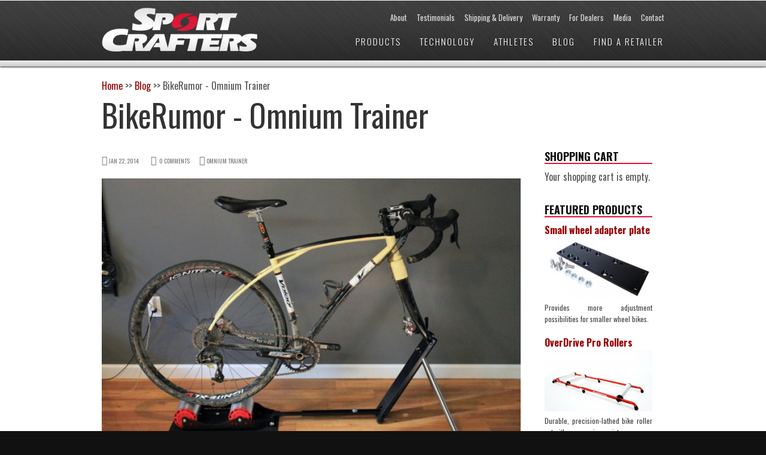

--- FILE ---
content_type: text/html; charset=utf-8
request_url: https://sportcrafters.com/blog/bikerumor-omnium-trainer/
body_size: 7779
content:
<!DOCTYPE html>
<!--[if lt IE 7]> <html class="ie6 ie" lang="en" dir="ltr"> <![endif]-->
<!--[if IE 7]>    <html class="ie7 ie" lang="en" dir="ltr"> <![endif]-->
<!--[if IE 8]>    <html class="ie8 ie" lang="en" dir="ltr"> <![endif]-->
<!--[if gt IE 8]> <!--> <html class="" lang="en" dir="ltr"> <!--<![endif]-->
<head>
<meta http-equiv="Content-Type" content="text/html; charset=utf-8" />
<script src="https://www.google.com/recaptcha/api.js?hl=en" async="async" defer="defer"></script>
<link rel="shortcut icon" href="https://www.sportcrafters.com/sites/default/files/SportCrafters3.jpg" type="image/jpeg" />
<meta name="description" content="Just In: SportCrafters Take-It-Anywhere, Folding, Compact Omnium Trainer Read the full article here!" />
<link href="//fonts.googleapis.com/css?family=Open+Sans" rel="stylesheet" type="text/css" />
<link href="//fonts.googleapis.com/css?family=Open+Sans+Condensed:300" rel="stylesheet" type="text/css" />
<meta name="viewport" content="width=device-width, initial-scale=1" />
<style type='text/css'>body {font-family:"Oswald", sans-serif !important;}</style> <meta name="generator" content="Drupal 7 (https://www.drupal.org)" />
<link rel="canonical" href="https://www.sportcrafters.com/blog/bikerumor-omnium-trainer" />
<link rel="shortlink" href="https://www.sportcrafters.com/node/222" />
<meta property="og:site_name" content="SportCrafters" />
<meta property="og:type" content="article" />
<meta property="og:url" content="https://www.sportcrafters.com/blog/bikerumor-omnium-trainer" />
<meta property="og:title" content="BikeRumor - Omnium Trainer" />
<meta property="og:description" content="Just In: SportCrafters Take-It-Anywhere, Folding, Compact Omnium Trainer Read the full article here!" />
<meta property="og:updated_time" content="2014-01-22T10:31:17-05:00" />
<meta property="article:published_time" content="2014-01-22T10:31:17-05:00" />
<meta property="article:modified_time" content="2014-01-22T10:31:17-05:00" />
<title>BikeRumor - Omnium Trainer | SportCrafters</title>
<style type="text/css" media="all">
@import url("https://www.sportcrafters.com/modules/system/system.base.css?t8gf50");
@import url("https://www.sportcrafters.com/modules/system/system.menus.css?t8gf50");
@import url("https://www.sportcrafters.com/modules/system/system.messages.css?t8gf50");
@import url("https://www.sportcrafters.com/modules/system/system.theme.css?t8gf50");
</style>
<style type="text/css" media="all">
@import url("https://www.sportcrafters.com/modules/comment/comment.css?t8gf50");
@import url("https://www.sportcrafters.com/sites/all/modules/date/date_api/date.css?t8gf50");
@import url("https://www.sportcrafters.com/sites/all/modules/date/date_popup/themes/datepicker.1.7.css?t8gf50");
@import url("https://www.sportcrafters.com/modules/field/theme/field.css?t8gf50");
@import url("https://www.sportcrafters.com/modules/node/node.css?t8gf50");
@import url("https://www.sportcrafters.com/modules/search/search.css?t8gf50");
@import url("https://www.sportcrafters.com/modules/user/user.css?t8gf50");
@import url("https://www.sportcrafters.com/sites/all/modules/views/css/views.css?t8gf50");
@import url("https://www.sportcrafters.com/sites/all/modules/ckeditor/css/ckeditor.css?t8gf50");
</style>
<style type="text/css" media="all">
@import url("https://www.sportcrafters.com/sites/all/modules/ctools/css/ctools.css?t8gf50");
@import url("https://www.sportcrafters.com/sites/all/modules/widgets/widgets.css?t8gf50");
</style>
<style type="text/css" media="all">
@import url("https://www.sportcrafters.com/sites/all/themes/montreal/css/gumby.css?t8gf50");
@import url("https://www.sportcrafters.com/sites/all/themes/montreal/css/ui.css?t8gf50");
@import url("https://www.sportcrafters.com/sites/all/themes/montreal/css/ie.css?t8gf50");
@import url("https://www.sportcrafters.com/sites/all/themes/montreal/css/style.css?t8gf50");
@import url("https://www.sportcrafters.com/sites/all/themes/montreal/css/text.css?t8gf50");
@import url("https://www.sportcrafters.com/sites/all/themes/quebec//css/custom.css?t8gf50");
</style>
<script type="text/javascript" src="https://www.sportcrafters.com/sites/all/modules/jquery_update/replace/jquery/1.7/jquery.min.js?v=1.7.2"></script>
<script type="text/javascript" src="https://www.sportcrafters.com/misc/jquery-extend-3.4.0.js?v=1.7.2"></script>
<script type="text/javascript" src="https://www.sportcrafters.com/misc/jquery-html-prefilter-3.5.0-backport.js?v=1.7.2"></script>
<script type="text/javascript" src="https://www.sportcrafters.com/misc/jquery.once.js?v=1.2"></script>
<script type="text/javascript" src="https://www.sportcrafters.com/misc/drupal.js?t8gf50"></script>
<script type="text/javascript" src="https://www.sportcrafters.com/sites/all/modules/captcha/captcha.js?t8gf50"></script>
<script type="text/javascript" src="https://www.sportcrafters.com/sites/all/modules/google_analytics/googleanalytics.js?t8gf50"></script>
<script type="text/javascript">
<!--//--><![CDATA[//><!--
(function(i,s,o,g,r,a,m){i["GoogleAnalyticsObject"]=r;i[r]=i[r]||function(){(i[r].q=i[r].q||[]).push(arguments)},i[r].l=1*new Date();a=s.createElement(o),m=s.getElementsByTagName(o)[0];a.async=1;a.src=g;m.parentNode.insertBefore(a,m)})(window,document,"script","https://www.google-analytics.com/analytics.js","ga");ga("create", "UA-1957443-43", {"cookieDomain":"auto"});ga("set", "anonymizeIp", true);ga("send", "pageview");
//--><!]]>
</script>
<script type="text/javascript" src="https://www.sportcrafters.com/misc/textarea.js?v=7.78"></script>
<script type="text/javascript" src="https://www.sportcrafters.com/sites/all/themes/montreal/js/jquery-ui-1.8.23.custom.min.js?t8gf50"></script>
<script type="text/javascript" src="https://www.sportcrafters.com/sites/all/themes/montreal/js/gumby.js?t8gf50"></script>
<script type="text/javascript" src="https://www.sportcrafters.com/sites/all/themes/montreal/js/modernizr-2.0.6.min.js?t8gf50"></script>
<script type="text/javascript" src="https://www.sportcrafters.com/sites/all/themes/montreal/js/mobile-menu.js?t8gf50"></script>
<script type="text/javascript" src="https://www.sportcrafters.com/sites/all/themes/montreal/js/jquery.ui.totop.js?t8gf50"></script>
<script type="text/javascript" src="https://www.sportcrafters.com/sites/all/themes/montreal/js/easing.js?t8gf50"></script>
<script type="text/javascript" src="https://www.sportcrafters.com/sites/all/themes/montreal/js/plugins.js?t8gf50"></script>
<script type="text/javascript" src="https://www.sportcrafters.com/sites/all/themes/montreal/includes/twitter/jquery.tweet.js?t8gf50"></script>
<script type="text/javascript" src="https://www.sportcrafters.com/sites/all/themes/montreal/js/main.js?t8gf50"></script>
<script type="text/javascript" src="https://www.sportcrafters.com/sites/all/themes/montreal/js/montreal.js?t8gf50"></script>
<script type="text/javascript" src="https://www.sportcrafters.com/sites/all/themes/quebec/js/custom.js?t8gf50"></script>
<script type="text/javascript">
<!--//--><![CDATA[//><!--
jQuery.extend(Drupal.settings, {"basePath":"\/","pathPrefix":"","ajaxPageState":{"theme":"quebec","theme_token":"EkFB8yxnQJOFrTIZXqliSwpjFW0N6ba9LVkeoO_tdo8","js":{"sites\/all\/modules\/jquery_update\/replace\/jquery\/1.7\/jquery.min.js":1,"misc\/jquery-extend-3.4.0.js":1,"misc\/jquery-html-prefilter-3.5.0-backport.js":1,"misc\/jquery.once.js":1,"misc\/drupal.js":1,"sites\/all\/modules\/captcha\/captcha.js":1,"sites\/all\/modules\/google_analytics\/googleanalytics.js":1,"0":1,"misc\/textarea.js":1,"sites\/all\/themes\/montreal\/js\/jquery-ui-1.8.23.custom.min.js":1,"sites\/all\/themes\/montreal\/js\/gumby.js":1,"sites\/all\/themes\/montreal\/js\/modernizr-2.0.6.min.js":1,"sites\/all\/themes\/montreal\/js\/mobile-menu.js":1,"sites\/all\/themes\/montreal\/js\/jquery.ui.totop.js":1,"sites\/all\/themes\/montreal\/js\/easing.js":1,"sites\/all\/themes\/montreal\/js\/plugins.js":1,"sites\/all\/themes\/montreal\/includes\/twitter\/jquery.tweet.js":1,"sites\/all\/themes\/montreal\/js\/main.js":1,"sites\/all\/themes\/montreal\/js\/montreal.js":1,"sites\/all\/themes\/quebec\/js\/custom.js":1},"css":{"modules\/system\/system.base.css":1,"modules\/system\/system.menus.css":1,"modules\/system\/system.messages.css":1,"modules\/system\/system.theme.css":1,"modules\/comment\/comment.css":1,"sites\/all\/modules\/date\/date_api\/date.css":1,"sites\/all\/modules\/date\/date_popup\/themes\/datepicker.1.7.css":1,"modules\/field\/theme\/field.css":1,"modules\/node\/node.css":1,"modules\/search\/search.css":1,"modules\/user\/user.css":1,"sites\/all\/modules\/views\/css\/views.css":1,"sites\/all\/modules\/ckeditor\/css\/ckeditor.css":1,"sites\/all\/modules\/ctools\/css\/ctools.css":1,"sites\/all\/modules\/widgets\/widgets.css":1,"sites\/all\/themes\/montreal\/css\/gumby.css":1,"sites\/all\/themes\/montreal\/css\/ui.css":1,"sites\/all\/themes\/montreal\/css\/ie.css":1,"sites\/all\/themes\/montreal\/css\/style.css":1,"sites\/all\/themes\/montreal\/css\/text.css":1,"sites\/all\/themes\/quebec\/\/css\/custom.css":1}},"googleanalytics":{"trackOutbound":1,"trackMailto":1,"trackDownload":1,"trackDownloadExtensions":"7z|aac|arc|arj|asf|asx|avi|bin|csv|doc(x|m)?|dot(x|m)?|exe|flv|gif|gz|gzip|hqx|jar|jpe?g|js|mp(2|3|4|e?g)|mov(ie)?|msi|msp|pdf|phps|png|ppt(x|m)?|pot(x|m)?|pps(x|m)?|ppam|sld(x|m)?|thmx|qtm?|ra(m|r)?|sea|sit|tar|tgz|torrent|txt|wav|wma|wmv|wpd|xls(x|m|b)?|xlt(x|m)|xlam|xml|z|zip"},"urlIsAjaxTrusted":{"\/comment\/reply\/222":true}});
//--><!]]>
</script>
  <!-- IE Fix for HTML5 Tags -->
  <!--[if lt IE 9]>
    <script src="//html5shiv.googlecode.com/svn/trunk/html5.js"></script>
  <![endif]-->
<link href='//fonts.googleapis.com/css?family=Oswald:400,700,300&subset=latin,latin-ext' rel='stylesheet' type='text/css'>
<link href='//fonts.googleapis.com/css?family=Droid+Serif:400italic,700italic' rel='stylesheet' type='text/css'>
<link href='//fonts.googleapis.com/css?family=Ubuntu&subset=latin,latin-ext' rel='stylesheet' type='text/css'>

<!-- User defined CSS --><style type='text/css'></style><!-- End user defined CSS -->
<!-- <link rel="stylesheet" type="text/css" href="/sites/all/themes/montreal/css/switch.css">
<link rel="stylesheet" class="switch" type="text/css" href="/sites/all/themes/montreal/css/colors/default.css"> -->

</head>

<body class="html not-front not-logged-in one-sidebar sidebar-first page-node page-node- page-node-222 node-type-article" >

  <header>
    <div class="container">     
      <section class="row" id="top">
         
  
<div id="block-menu-menu-secondary" class="block block-menu">

    
  <div class="content">
    <ul class="menu"><li><a href="/about">About</a></li><li><a href="https://www.sportcrafters.com/testimonial" title="Testimonials">Testimonials</a></li><li><a href="/orders">Shipping &amp; Delivery</a></li><li><a href="/warranty">Warranty</a></li><li><a href="/dealers">For Dealers</a></li><li><a href="/media">Media</a></li><li><a href="/contact">Contact</a></li></ul>  </div>
</div>
  
        </section>
      <section class="row">  
        <div class="four columns branding" >
                      <a href="/"><img src="https://www.sportcrafters.com/sites/default/files/SportCrafters-2Line-Logo.png" /></a>
                            </div>
      	<div class="eight columns"> 
          <div id="nav">
            <!-- begin menu -->
            <nav id="navigationmain">
            
		          <ul class="menu"><li><a href="/products" title="">Products</a></li><li><a href="/technology">Technology</a></li><li><a href="/athletes">Athletes</a></li><li><a href="/blog">Blog</a></li><li><a href="/retailers">Find a Retailer</a></li></ul>            
            </nav>
				  </div>    
				</div> 
				 
      <!-- end menu -->   
      </section> 
    </div>
    <!-- end main span2 -->            
  </header> 
 
<!-- STRIPES BACKGROUND 
-->

<div class="container page_top">
</div>
 
  <div class="container white midpadding">      
    <div class="row">
       		      	             	
     <div class="nine columns alpha">

    <div class="breadcrumbs">
    
  
<div id="block-easy-breadcrumb-easy-breadcrumb" class="block block-easy-breadcrumb">

    
  <div class="content">
      <div itemscope class="easy-breadcrumb" itemtype="http://data-vocabulary.org/Breadcrumb">
          <span itemprop="title"><a href="/" class="easy-breadcrumb_segment easy-breadcrumb_segment-front">Home</a></span>               <span class="easy-breadcrumb_segment-separator">&gt;&gt;</span>
                <span itemprop="title"><a href="/blog" class="easy-breadcrumb_segment easy-breadcrumb_segment-1">Blog</a></span>               <span class="easy-breadcrumb_segment-separator">&gt;&gt;</span>
                <span class="easy-breadcrumb_segment easy-breadcrumb_segment-title" itemprop="title">BikeRumor - Omnium Trainer</span>            </div>
  </div>
</div>
        </div>

                    <h2 class="page_title">
        BikeRumor - Omnium Trainer        </h2>
            
<!-- start content -->

       	
  
<div id="block-system-main" class="block block-system">

    
  <div class="content">
    

  
  <!-- POST META -->
        <p class="post_meta">
          <!-- <i class="greytext icon-user"></i><span class="smallfont greytext"> by <span rel="sioc:has_creator"><span class="username" xml:lang="" about="/users/sportcrafters" typeof="sioc:UserAccount" property="foaf:name" datatype="">SportCrafters</span></span></span> &nbsp; &nbsp; -->
            <i class="greytext icon-time"></i><span class="smallfont greytext"> Jan 22, 2014</span> &nbsp; &nbsp;
            <i class="greytext icon-comment"></i> <a href="/blog/bikerumor-omnium-trainer/#comments">0 comments</a>&nbsp; &nbsp; 
                        <i class="greytext icon-folder-open"></i><a href="/tags/omnium-trainer" typeof="skos:Concept" property="rdfs:label skos:prefLabel" datatype="">Omnium Trainer</a>                  </p>         


    <div class="article_content">
        <img typeof="foaf:Image" src="https://www.sportcrafters.com/sites/default/files/styles/large/public/field/image/SportCrafters-Omnium-Compact-Race-Folding-trainer647-copy-600x421.jpg?itok=QLmW21YH" width="700" height="491" alt="BikeRumor - SportCrafters Omnium Trainer" /><div class="field-item even" property="content:encoded"><p>Just In: SportCrafters Take-It-Anywhere, Folding, Compact Omnium Trainer</p>
<p>Read the <a href="http://www.bikerumor.com/2013/12/27/just-in-sportcrafters-take-it-anywhere-folding-compact-omnium-trainer/" target="_blank" title="BikeRumor - SportCrafters Omnium Trainer">full article here</a>!</p>
<p><em>"Tired of lugging around that heavy trainer that folds down to the size of an old desktop computer? Lay your eyes on the production version of SportCrafters’ new Omnium trainer. About the size of a Ghostbusters Ghost Trap when folded up (theoretically), the Omnium is built to go wherever you go – even if that is just to the basement to work out. In spite of its compact nature, the Omnium is a full featured trainer that from the outset, looks like a perfect companion come race day.</em>"</p>
</div>    </div>

  <section id="comments" class="comment-wrapper">
<div class="clearfix"></div>
  
  
      <section id="comment-form-wrapper">
      <h4 class="comments_title">Add new comment</h4>
      <form class="comment-form" action="/comment/reply/222" method="post" id="comment-form" accept-charset="UTF-8"><div><div class="form-item form-type-textfield form-item-name">
  <label for="edit-name">Your name </label>
 <input type="text" id="edit-name" name="name" value="" size="30" maxlength="60" class="form-text" />
</div>
<div class="form-item form-type-textfield form-item-subject">
  <label for="edit-subject">Subject </label>
 <input type="text" id="edit-subject" name="subject" value="" size="60" maxlength="64" class="form-text" />
</div>
<div class="field-type-text-long field-name-comment-body field-widget-text-textarea form-wrapper" id="edit-comment-body"><div id="comment-body-add-more-wrapper"><div class="form-item form-type-textarea form-item-comment-body-und-0-value">
  <label for="edit-comment-body-und-0-value">Comment <span class="form-required" title="This field is required.">*</span></label>
 <div class="form-textarea-wrapper resizable"><textarea class="text-full form-textarea required" id="edit-comment-body-und-0-value" name="comment_body[und][0][value]" cols="60" rows="5"></textarea></div>
</div>
</div></div><input type="hidden" name="form_build_id" value="form-6zyh7L96-wjay9AfgmBwkS8P6ZykLQRjOqXFZANPqJc" />
<input type="hidden" name="form_id" value="comment_node_article_form" />
<fieldset class="captcha form-wrapper"><legend><span class="fieldset-legend">CAPTCHA</span></legend><div class="fieldset-wrapper"><div class="fieldset-description">This question is for testing whether or not you are a human visitor and to prevent automated spam submissions.</div><input type="hidden" name="captcha_sid" value="1536347" />
<input type="hidden" name="captcha_token" value="be09c82aae3643de66a89bb7a65a1fdf" />
<input type="hidden" name="captcha_response" value="Google no captcha" />
<div class="g-recaptcha" data-sitekey="6LfHVZsUAAAAAOgoNEwfx9HgKSXPIcJK8Hm88bjc" data-theme="light" data-type="image"></div></div></fieldset>
<div class="form-actions form-wrapper" id="edit-actions"><input type="submit" id="edit-submit" name="op" value="Save" class="form-submit" /><input type="submit" id="edit-preview" name="op" value="Preview" class="form-submit" /></div></div></form>    </section> <!-- /#comment-form-wrapper -->
    <div class="bottom_spacer"></div>    
  </section> <!-- /#comments -->  </div>
</div>
    
<!-- end content -->
<div class="content_bottom">
    
  
<div id="block-easy-social-easy-social-block-1" class="block block-easy-social">

    
  <div class="content">
    <div class="easy_social_box clearfix horizontal easy_social_lang_en">
            <div class="easy_social-widget easy_social-widget-twitter first"><a href="http://twitter.com/share" class="twitter-share-button"
data-url="https://www.sportcrafters.com/blog/bikerumor-omnium-trainer"
data-count="vertical"
data-lang = "en"
data-via=""
data-related=":Check it out!"
data-text="SportCrafters">Tweet</a></div>
          <div class="easy_social-widget easy_social-widget-facebook"><iframe src="//www.facebook.com/plugins/like.php?locale=en_US&amp;href=https%3A//www.sportcrafters.com/blog/bikerumor-omnium-trainer&amp;send=false&amp;layout=box_count&amp;width=48&amp;show_faces=true&amp;action=like&amp;colorscheme=light&amp;font=&amp;height=90&amp;appId=" scrolling="no" frameborder="0" style="border:none; overflow:hidden; width:48px; height:90px;" allowTransparency="true"></iframe></div>
          <div class="easy_social-widget easy_social-widget-googleplus"><div class="g-plusone" data-size="tall" data-annotation="bubble" data-href="https://www.sportcrafters.com/blog/bikerumor-omnium-trainer"></div></div>
          <div class="easy_social-widget easy_social-widget-linkedin last"><script type="in/share" data-url="https://www.sportcrafters.com/blog/bikerumor-omnium-trainer" data-counter="top"></script></div>
  </div> <!-- /.easy_social_box -->  </div>
</div>
</div>

      </div>

      	      <div class="three columns">
	        <div id="sidebar_wrap">
	      		      	<aside id="sidebar-first" role="complementary" class="sidebar clearfix">
	        
  
<div id="block-commerce-cart-cart" class="block block-commerce-cart">

    <h2>Shopping cart</h2>
  
  <div class="content">
    <div class="cart-empty-block">Your shopping cart is empty.</div>  </div>
</div>
<div id="block-views-related-products-block" class="block block-views">

    <h2>Featured Products</h2>
  
  <div class="content">
    <div class="view view-related-products view-id-related_products view-display-id-block view-dom-id-1e9f5e1aea7f3b14e8f87c5322870efd">
        
  
  
      <div class="view-content">
        <div class="views-row views-row-1 views-row-odd views-row-first">
      
  <div class="views-field views-field-title">        <strong class="field-content"><a href="/products/omnium-trainer/omnium-trainer">Small wheel adapter plate</a></strong>  </div>  
  <div class="views-field views-field-field-image">        <div class="field-content"><a href="/products/omnium-trainer/omnium-trainer"><img typeof="foaf:Image" src="https://www.sportcrafters.com/sites/default/files/styles/sidebar_thumbnail/public/Omnium%20adapter%20plate.jpg?itok=1puSv8lQ" width="320" height="180" alt="" /></a></div>  </div>  
  <div class="views-field views-field-body">        <p class="field-content">Provides more adjustment possibilities for smaller wheel bikes.</p>  </div>  </div>
  <div class="views-row views-row-2 views-row-even views-row-last">
      
  <div class="views-field views-field-title">        <strong class="field-content"><a href="/products/bike-rollers/overdrive-pro-rollers">OverDrive Pro Rollers</a></strong>  </div>  
  <div class="views-field views-field-field-image">        <div class="field-content"><a href="/products/bike-rollers/overdrive-pro-rollers"><img typeof="foaf:Image" src="https://www.sportcrafters.com/sites/default/files/styles/sidebar_thumbnail/public/ZRO110-3_1.jpg?itok=GDR6M3rG" width="320" height="180" alt="" /></a></div>  </div>  
  <div class="views-field views-field-body">        <p class="field-content">Durable, precision-lathed bike roller set with progressive resistance.</p>  </div>  </div>
    </div>
  
  
  
  
  
  
</div>  </div>
</div>
<div id="block-views-related-pages-block" class="block block-views">

    <h2>Related Links</h2>
  
  <div class="content">
    <div class="view view-related-pages view-id-related_pages view-display-id-block view-dom-id-7d92fd202d4306c891b6fe7faae5362e">
        
  
  
      <div class="view-content">
        <div class="views-row views-row-1 views-row-odd views-row-first">
      
  <div class="views-field views-field-title">        <strong class="field-content"><a href="/blog/tsa-and-omnium-trainer">TSA and the Omnium Trainer</a></strong>  </div>  
  <div class="views-field views-field-field-image">        <div class="field-content"><a href="/blog/tsa-and-omnium-trainer"><img typeof="foaf:Image" src="https://www.sportcrafters.com/sites/default/files/styles/sidebar_thumbnail/public/field/image/IMG_20130917_140546_245.jpg?itok=1y9xqul8" width="320" height="180" alt="Omnium Trainer" /></a></div>  </div>  
  <div class="views-field views-field-body">        <p class="field-content">"It's good to go."</p>  </div>  </div>
  <div class="views-row views-row-2 views-row-even views-row-last">
      
  <div class="views-field views-field-title">        <strong class="field-content"><a href="/blog/how-use-omnium-trainer">How to Use the Omnium Trainer</a></strong>  </div>  
  <div class="views-field views-field-body">        <p class="field-content">Patrick Kulwicki, Product Manager for SportCrafters, demonstrates how easy it is to set up, adjust for your bike, and fold up the&nbsp;<a href="http://sportcrafters.com/products/omnium-trainer">Omnium Trainer</a>.&nbsp;</p>  </div>  </div>
    </div>
  
  
  
  
  
  
</div>  </div>
</div>
<div id="block-views-categories-block" class="block block-views">

    <h2>Categories</h2>
  
  <div class="content">
    <div class="view view-categories view-id-categories view-display-id-block view-dom-id-c63a552fb99eabf3d955abc6f288d271">
        
  
  
      <div class="view-content">
        <div>
      
          <a href="/taxonomy/term/24">Video</a>    </div>
  <div>
      
          <a href="/tags/trike-trainers">Trike Trainers</a>    </div>
  <div>
      
          <a href="/tags/handcycle-trainers">Handcycle Trainers</a>    </div>
  <div>
      
          <a href="/tags/omnium-trainer">Omnium Trainer</a>    </div>
  <div>
      
          <a href="/tags/coach-durner">Coach Durner</a>    </div>
  <div>
      
          <a href="/tags/coach-mueller">Coach Mueller</a>    </div>
  <div>
      
          <a href="/tags/faq">FAQ</a>    </div>
  <div>
      
          <a href="/tags/bike-rollers">Bike Rollers</a>    </div>
  <div>
      
          <a href="/tags/training-tech">Training &amp; Tech</a>    </div>
  <div>
      
          <a href="/tags/athletes">Athletes</a>    </div>
  <div>
      
          <a href="/tags/events">Events</a>    </div>
    </div>
  
  
  
  
  
  
</div>  </div>
</div>
<div id="block-views-blog-archive-block" class="block block-views">

    <h2>Monthly Archive</h2>
  
  <div class="content">
    <div class="view view-blog-archive view-id-blog_archive view-display-id-block view-dom-id-ebe502241d60f0d4e6a22aed743a07a7">
        
  
  
      <div class="view-content">
      <div class="item-list">
  <ul class="views-summary">
      <li><a href="/blog/archive/201307">July 2013</a>
              (2)
          </li>
      <li><a href="/blog/archive/201308">August 2013</a>
              (8)
          </li>
      <li><a href="/blog/archive/201310">October 2013</a>
              (6)
          </li>
      <li><a href="/blog/archive/201311">November 2013</a>
              (2)
          </li>
      <li><a href="/blog/archive/201312">December 2013</a>
              (4)
          </li>
      <li><a href="/blog/archive/201401">January 2014</a>
              (5)
          </li>
      <li><a href="/blog/archive/201402">February 2014</a>
              (3)
          </li>
      <li><a href="/blog/archive/201403">March 2014</a>
              (2)
          </li>
      <li><a href="/blog/archive/201404">April 2014</a>
              (3)
          </li>
      <li><a href="/blog/archive/201405">May 2014</a>
              (1)
          </li>
    </ul>
</div>
    </div>
  
      <h2 class="element-invisible">Pages</h2><div class="item-list"><ul class="pager"><li class="pager-current first">1</li>
<li class="pager-item"><a title="Go to page 2" href="/blog/bikerumor-omnium-trainer?page=1">2</a></li>
<li class="pager-next"><a title="Go to next page" href="/blog/bikerumor-omnium-trainer?page=1">next ›</a></li>
<li class="pager-last last"><a title="Go to last page" href="/blog/bikerumor-omnium-trainer?page=1">last »</a></li>
</ul></div>  
  
  
  
  
</div>  </div>
</div>
<div id="block-block-13" class="block block-block">

    <h2><a href="/retailers" class="block-title-link">Find a Retailer</a></h2>
  
  <div class="content">
    <p><a href="/retailers">Find a SportCrafters retailer</a> close to you.</p>
  </div>
</div>
<div id="block-widgets-s-facebook-like-box" class="block block-widgets">

    
  <div class="content">
    <script>
if (!document.getElementById("fb-root")) {
  fb_root = document.createElement("div");
  fb_root.id = "fb-root";
  document.body.insertBefore(fb_root,document.body.firstChild);
  (function(d, s, id) {
    var js, fjs = d.getElementsByTagName(s)[0];
    if (d.getElementById(id)) {return;}
    js = d.createElement(s); js.id = id;
    js.src = "//connect.facebook.net/en_US/all.js#xfbml=1";
    fjs.parentNode.insertBefore(js, fjs);
  }(document, "script", "facebook-jssdk"));
}</script><div class="fb-like-box" data-href="http://www.facebook.com/Sportcrafters" data-width="180" data-height="300" data-colorscheme="light" data-border-color="#D6D6D6" data-show-faces="true" data-stream="false" data-header="true"></div>  </div>
</div>
	        </aside>  <!-- /#sidebar-first -->
	        	        	      </div>        
        </div>
      
    </div>
  </div>
<!-- begin footer -->   
<footer class="black">
	<div class="container">
	  
	  		<div class="row bigtoppadding">
		
			<div class="three columns">
	      	    </div> 
	
	    <div class="three columns">
	      	    </div>
	    
	    <div class="three columns">
	      	    </div>
	    
	    <div class="three columns">
	      
  
  
<div id="block-widgets-s-socialmedia-profile-buttons" class="block block-widgets">

    
  <div class="content">
    <div id="widgets-element-socialmedia_profile-buttons" class="widgets widgets-set widgets-set-horizontal widgets-style-horizontal"><div id="widgets-element-socialmedia_socialmedia-twitter-profile-button" class="widgets widgets-element widgets-element-horizontal widgets-style-horizontal"><a href="//twitter.com/SportCrafters" title="Visit SportCrafters on Twitter" target="_blank"><img src="/sites/all/modules/socialmedia/icons/levelten/glossy/32x32/twitter.png" alt="Twitter icon" ></a></div><div id="widgets-element-socialmedia_socialmedia-facebook-profile-button" class="widgets widgets-element widgets-element-horizontal widgets-style-horizontal"><a href="http://www.facebook.com/Sportcrafters" title="Visit Sportcrafters on Facebook" target="_blank"><img src="/sites/all/modules/socialmedia/icons/levelten/glossy/32x32/facebook.png" alt="Facebook icon"></a></div><div id="widgets-element-socialmedia_socialmedia-linkedin-profile-button" class="widgets widgets-element widgets-element-horizontal widgets-style-horizontal"><a href="http://www.linkedin.com/company/sportcrafters" title="Visit SportCrafters on LinkedIn" target="_blank"><img src="/sites/all/modules/socialmedia/icons/levelten/glossy/32x32/linkedin.png" alt="LinkedIn icon" ></a></div><div id="widgets-element-socialmedia_socialmedia-googleplus-profile-button" class="widgets widgets-element widgets-element-horizontal widgets-style-horizontal"><a href="http://plus.google.com/b/112537454021288306552/+Sportcrafters/posts" title="Visit SportCrafters on Google+" target="_blank"><img src="/sites/all/modules/socialmedia/icons/levelten/glossy/32x32/googleplus.png" alt="Google+ icon" ></a></div><div id="widgets-element-socialmedia_socialmedia-youtube-profile-button" class="widgets widgets-element widgets-element-horizontal widgets-style-horizontal"><a href="http://www.youtube.com/user/SportCrafters?feature=watch" title="Visit SportCrafters on YouTube" target="_blank"><img src="/sites/all/modules/socialmedia/icons/levelten/glossy/32x32/youtube.png" alt="YouTube icon" ></a></div><div id="widgets-element-socialmedia_socialmedia-rss-feed-button" class="widgets widgets-element widgets-element-horizontal widgets-style-horizontal"><a href="/rss.xml" title="Subscribe to  via RSS" target="_blank"><img src="/sites/all/modules/socialmedia/icons/levelten/glossy/32x32/rss.png" alt="RSS icon" ></a></div><div class="widgets-clear"></div></div>  </div>
</div>

	    </div>
	    
		</div>
		<!-- END TOP ROW -->
		 
	</div>
        <div class="container colophon">
	<div class="row">
	  <div class="twelve columns"> 
             
  
  
<div id="block-block-6" class="block block-block">

    
  <div class="content">
    <p>© 2026&nbsp;SportCrafters. &nbsp;All Rights Reserved.</p>
  </div>
</div>

  
          </div> 	
        </div>
    </div>
    
</footer>
<!-- end footer -->      

<p class="site-by"> Website by <a href="http://www.ibsinternet.com" rel="nofollow" target="_blank"> Internet Business Solutions</a> </p> 
</body>
</html>


--- FILE ---
content_type: text/html; charset=utf-8
request_url: https://www.google.com/recaptcha/api2/anchor?ar=1&k=6LfHVZsUAAAAAOgoNEwfx9HgKSXPIcJK8Hm88bjc&co=aHR0cHM6Ly9zcG9ydGNyYWZ0ZXJzLmNvbTo0NDM.&hl=en&type=image&v=PoyoqOPhxBO7pBk68S4YbpHZ&theme=light&size=normal&anchor-ms=20000&execute-ms=30000&cb=ig2o9hoso1bp
body_size: 49641
content:
<!DOCTYPE HTML><html dir="ltr" lang="en"><head><meta http-equiv="Content-Type" content="text/html; charset=UTF-8">
<meta http-equiv="X-UA-Compatible" content="IE=edge">
<title>reCAPTCHA</title>
<style type="text/css">
/* cyrillic-ext */
@font-face {
  font-family: 'Roboto';
  font-style: normal;
  font-weight: 400;
  font-stretch: 100%;
  src: url(//fonts.gstatic.com/s/roboto/v48/KFO7CnqEu92Fr1ME7kSn66aGLdTylUAMa3GUBHMdazTgWw.woff2) format('woff2');
  unicode-range: U+0460-052F, U+1C80-1C8A, U+20B4, U+2DE0-2DFF, U+A640-A69F, U+FE2E-FE2F;
}
/* cyrillic */
@font-face {
  font-family: 'Roboto';
  font-style: normal;
  font-weight: 400;
  font-stretch: 100%;
  src: url(//fonts.gstatic.com/s/roboto/v48/KFO7CnqEu92Fr1ME7kSn66aGLdTylUAMa3iUBHMdazTgWw.woff2) format('woff2');
  unicode-range: U+0301, U+0400-045F, U+0490-0491, U+04B0-04B1, U+2116;
}
/* greek-ext */
@font-face {
  font-family: 'Roboto';
  font-style: normal;
  font-weight: 400;
  font-stretch: 100%;
  src: url(//fonts.gstatic.com/s/roboto/v48/KFO7CnqEu92Fr1ME7kSn66aGLdTylUAMa3CUBHMdazTgWw.woff2) format('woff2');
  unicode-range: U+1F00-1FFF;
}
/* greek */
@font-face {
  font-family: 'Roboto';
  font-style: normal;
  font-weight: 400;
  font-stretch: 100%;
  src: url(//fonts.gstatic.com/s/roboto/v48/KFO7CnqEu92Fr1ME7kSn66aGLdTylUAMa3-UBHMdazTgWw.woff2) format('woff2');
  unicode-range: U+0370-0377, U+037A-037F, U+0384-038A, U+038C, U+038E-03A1, U+03A3-03FF;
}
/* math */
@font-face {
  font-family: 'Roboto';
  font-style: normal;
  font-weight: 400;
  font-stretch: 100%;
  src: url(//fonts.gstatic.com/s/roboto/v48/KFO7CnqEu92Fr1ME7kSn66aGLdTylUAMawCUBHMdazTgWw.woff2) format('woff2');
  unicode-range: U+0302-0303, U+0305, U+0307-0308, U+0310, U+0312, U+0315, U+031A, U+0326-0327, U+032C, U+032F-0330, U+0332-0333, U+0338, U+033A, U+0346, U+034D, U+0391-03A1, U+03A3-03A9, U+03B1-03C9, U+03D1, U+03D5-03D6, U+03F0-03F1, U+03F4-03F5, U+2016-2017, U+2034-2038, U+203C, U+2040, U+2043, U+2047, U+2050, U+2057, U+205F, U+2070-2071, U+2074-208E, U+2090-209C, U+20D0-20DC, U+20E1, U+20E5-20EF, U+2100-2112, U+2114-2115, U+2117-2121, U+2123-214F, U+2190, U+2192, U+2194-21AE, U+21B0-21E5, U+21F1-21F2, U+21F4-2211, U+2213-2214, U+2216-22FF, U+2308-230B, U+2310, U+2319, U+231C-2321, U+2336-237A, U+237C, U+2395, U+239B-23B7, U+23D0, U+23DC-23E1, U+2474-2475, U+25AF, U+25B3, U+25B7, U+25BD, U+25C1, U+25CA, U+25CC, U+25FB, U+266D-266F, U+27C0-27FF, U+2900-2AFF, U+2B0E-2B11, U+2B30-2B4C, U+2BFE, U+3030, U+FF5B, U+FF5D, U+1D400-1D7FF, U+1EE00-1EEFF;
}
/* symbols */
@font-face {
  font-family: 'Roboto';
  font-style: normal;
  font-weight: 400;
  font-stretch: 100%;
  src: url(//fonts.gstatic.com/s/roboto/v48/KFO7CnqEu92Fr1ME7kSn66aGLdTylUAMaxKUBHMdazTgWw.woff2) format('woff2');
  unicode-range: U+0001-000C, U+000E-001F, U+007F-009F, U+20DD-20E0, U+20E2-20E4, U+2150-218F, U+2190, U+2192, U+2194-2199, U+21AF, U+21E6-21F0, U+21F3, U+2218-2219, U+2299, U+22C4-22C6, U+2300-243F, U+2440-244A, U+2460-24FF, U+25A0-27BF, U+2800-28FF, U+2921-2922, U+2981, U+29BF, U+29EB, U+2B00-2BFF, U+4DC0-4DFF, U+FFF9-FFFB, U+10140-1018E, U+10190-1019C, U+101A0, U+101D0-101FD, U+102E0-102FB, U+10E60-10E7E, U+1D2C0-1D2D3, U+1D2E0-1D37F, U+1F000-1F0FF, U+1F100-1F1AD, U+1F1E6-1F1FF, U+1F30D-1F30F, U+1F315, U+1F31C, U+1F31E, U+1F320-1F32C, U+1F336, U+1F378, U+1F37D, U+1F382, U+1F393-1F39F, U+1F3A7-1F3A8, U+1F3AC-1F3AF, U+1F3C2, U+1F3C4-1F3C6, U+1F3CA-1F3CE, U+1F3D4-1F3E0, U+1F3ED, U+1F3F1-1F3F3, U+1F3F5-1F3F7, U+1F408, U+1F415, U+1F41F, U+1F426, U+1F43F, U+1F441-1F442, U+1F444, U+1F446-1F449, U+1F44C-1F44E, U+1F453, U+1F46A, U+1F47D, U+1F4A3, U+1F4B0, U+1F4B3, U+1F4B9, U+1F4BB, U+1F4BF, U+1F4C8-1F4CB, U+1F4D6, U+1F4DA, U+1F4DF, U+1F4E3-1F4E6, U+1F4EA-1F4ED, U+1F4F7, U+1F4F9-1F4FB, U+1F4FD-1F4FE, U+1F503, U+1F507-1F50B, U+1F50D, U+1F512-1F513, U+1F53E-1F54A, U+1F54F-1F5FA, U+1F610, U+1F650-1F67F, U+1F687, U+1F68D, U+1F691, U+1F694, U+1F698, U+1F6AD, U+1F6B2, U+1F6B9-1F6BA, U+1F6BC, U+1F6C6-1F6CF, U+1F6D3-1F6D7, U+1F6E0-1F6EA, U+1F6F0-1F6F3, U+1F6F7-1F6FC, U+1F700-1F7FF, U+1F800-1F80B, U+1F810-1F847, U+1F850-1F859, U+1F860-1F887, U+1F890-1F8AD, U+1F8B0-1F8BB, U+1F8C0-1F8C1, U+1F900-1F90B, U+1F93B, U+1F946, U+1F984, U+1F996, U+1F9E9, U+1FA00-1FA6F, U+1FA70-1FA7C, U+1FA80-1FA89, U+1FA8F-1FAC6, U+1FACE-1FADC, U+1FADF-1FAE9, U+1FAF0-1FAF8, U+1FB00-1FBFF;
}
/* vietnamese */
@font-face {
  font-family: 'Roboto';
  font-style: normal;
  font-weight: 400;
  font-stretch: 100%;
  src: url(//fonts.gstatic.com/s/roboto/v48/KFO7CnqEu92Fr1ME7kSn66aGLdTylUAMa3OUBHMdazTgWw.woff2) format('woff2');
  unicode-range: U+0102-0103, U+0110-0111, U+0128-0129, U+0168-0169, U+01A0-01A1, U+01AF-01B0, U+0300-0301, U+0303-0304, U+0308-0309, U+0323, U+0329, U+1EA0-1EF9, U+20AB;
}
/* latin-ext */
@font-face {
  font-family: 'Roboto';
  font-style: normal;
  font-weight: 400;
  font-stretch: 100%;
  src: url(//fonts.gstatic.com/s/roboto/v48/KFO7CnqEu92Fr1ME7kSn66aGLdTylUAMa3KUBHMdazTgWw.woff2) format('woff2');
  unicode-range: U+0100-02BA, U+02BD-02C5, U+02C7-02CC, U+02CE-02D7, U+02DD-02FF, U+0304, U+0308, U+0329, U+1D00-1DBF, U+1E00-1E9F, U+1EF2-1EFF, U+2020, U+20A0-20AB, U+20AD-20C0, U+2113, U+2C60-2C7F, U+A720-A7FF;
}
/* latin */
@font-face {
  font-family: 'Roboto';
  font-style: normal;
  font-weight: 400;
  font-stretch: 100%;
  src: url(//fonts.gstatic.com/s/roboto/v48/KFO7CnqEu92Fr1ME7kSn66aGLdTylUAMa3yUBHMdazQ.woff2) format('woff2');
  unicode-range: U+0000-00FF, U+0131, U+0152-0153, U+02BB-02BC, U+02C6, U+02DA, U+02DC, U+0304, U+0308, U+0329, U+2000-206F, U+20AC, U+2122, U+2191, U+2193, U+2212, U+2215, U+FEFF, U+FFFD;
}
/* cyrillic-ext */
@font-face {
  font-family: 'Roboto';
  font-style: normal;
  font-weight: 500;
  font-stretch: 100%;
  src: url(//fonts.gstatic.com/s/roboto/v48/KFO7CnqEu92Fr1ME7kSn66aGLdTylUAMa3GUBHMdazTgWw.woff2) format('woff2');
  unicode-range: U+0460-052F, U+1C80-1C8A, U+20B4, U+2DE0-2DFF, U+A640-A69F, U+FE2E-FE2F;
}
/* cyrillic */
@font-face {
  font-family: 'Roboto';
  font-style: normal;
  font-weight: 500;
  font-stretch: 100%;
  src: url(//fonts.gstatic.com/s/roboto/v48/KFO7CnqEu92Fr1ME7kSn66aGLdTylUAMa3iUBHMdazTgWw.woff2) format('woff2');
  unicode-range: U+0301, U+0400-045F, U+0490-0491, U+04B0-04B1, U+2116;
}
/* greek-ext */
@font-face {
  font-family: 'Roboto';
  font-style: normal;
  font-weight: 500;
  font-stretch: 100%;
  src: url(//fonts.gstatic.com/s/roboto/v48/KFO7CnqEu92Fr1ME7kSn66aGLdTylUAMa3CUBHMdazTgWw.woff2) format('woff2');
  unicode-range: U+1F00-1FFF;
}
/* greek */
@font-face {
  font-family: 'Roboto';
  font-style: normal;
  font-weight: 500;
  font-stretch: 100%;
  src: url(//fonts.gstatic.com/s/roboto/v48/KFO7CnqEu92Fr1ME7kSn66aGLdTylUAMa3-UBHMdazTgWw.woff2) format('woff2');
  unicode-range: U+0370-0377, U+037A-037F, U+0384-038A, U+038C, U+038E-03A1, U+03A3-03FF;
}
/* math */
@font-face {
  font-family: 'Roboto';
  font-style: normal;
  font-weight: 500;
  font-stretch: 100%;
  src: url(//fonts.gstatic.com/s/roboto/v48/KFO7CnqEu92Fr1ME7kSn66aGLdTylUAMawCUBHMdazTgWw.woff2) format('woff2');
  unicode-range: U+0302-0303, U+0305, U+0307-0308, U+0310, U+0312, U+0315, U+031A, U+0326-0327, U+032C, U+032F-0330, U+0332-0333, U+0338, U+033A, U+0346, U+034D, U+0391-03A1, U+03A3-03A9, U+03B1-03C9, U+03D1, U+03D5-03D6, U+03F0-03F1, U+03F4-03F5, U+2016-2017, U+2034-2038, U+203C, U+2040, U+2043, U+2047, U+2050, U+2057, U+205F, U+2070-2071, U+2074-208E, U+2090-209C, U+20D0-20DC, U+20E1, U+20E5-20EF, U+2100-2112, U+2114-2115, U+2117-2121, U+2123-214F, U+2190, U+2192, U+2194-21AE, U+21B0-21E5, U+21F1-21F2, U+21F4-2211, U+2213-2214, U+2216-22FF, U+2308-230B, U+2310, U+2319, U+231C-2321, U+2336-237A, U+237C, U+2395, U+239B-23B7, U+23D0, U+23DC-23E1, U+2474-2475, U+25AF, U+25B3, U+25B7, U+25BD, U+25C1, U+25CA, U+25CC, U+25FB, U+266D-266F, U+27C0-27FF, U+2900-2AFF, U+2B0E-2B11, U+2B30-2B4C, U+2BFE, U+3030, U+FF5B, U+FF5D, U+1D400-1D7FF, U+1EE00-1EEFF;
}
/* symbols */
@font-face {
  font-family: 'Roboto';
  font-style: normal;
  font-weight: 500;
  font-stretch: 100%;
  src: url(//fonts.gstatic.com/s/roboto/v48/KFO7CnqEu92Fr1ME7kSn66aGLdTylUAMaxKUBHMdazTgWw.woff2) format('woff2');
  unicode-range: U+0001-000C, U+000E-001F, U+007F-009F, U+20DD-20E0, U+20E2-20E4, U+2150-218F, U+2190, U+2192, U+2194-2199, U+21AF, U+21E6-21F0, U+21F3, U+2218-2219, U+2299, U+22C4-22C6, U+2300-243F, U+2440-244A, U+2460-24FF, U+25A0-27BF, U+2800-28FF, U+2921-2922, U+2981, U+29BF, U+29EB, U+2B00-2BFF, U+4DC0-4DFF, U+FFF9-FFFB, U+10140-1018E, U+10190-1019C, U+101A0, U+101D0-101FD, U+102E0-102FB, U+10E60-10E7E, U+1D2C0-1D2D3, U+1D2E0-1D37F, U+1F000-1F0FF, U+1F100-1F1AD, U+1F1E6-1F1FF, U+1F30D-1F30F, U+1F315, U+1F31C, U+1F31E, U+1F320-1F32C, U+1F336, U+1F378, U+1F37D, U+1F382, U+1F393-1F39F, U+1F3A7-1F3A8, U+1F3AC-1F3AF, U+1F3C2, U+1F3C4-1F3C6, U+1F3CA-1F3CE, U+1F3D4-1F3E0, U+1F3ED, U+1F3F1-1F3F3, U+1F3F5-1F3F7, U+1F408, U+1F415, U+1F41F, U+1F426, U+1F43F, U+1F441-1F442, U+1F444, U+1F446-1F449, U+1F44C-1F44E, U+1F453, U+1F46A, U+1F47D, U+1F4A3, U+1F4B0, U+1F4B3, U+1F4B9, U+1F4BB, U+1F4BF, U+1F4C8-1F4CB, U+1F4D6, U+1F4DA, U+1F4DF, U+1F4E3-1F4E6, U+1F4EA-1F4ED, U+1F4F7, U+1F4F9-1F4FB, U+1F4FD-1F4FE, U+1F503, U+1F507-1F50B, U+1F50D, U+1F512-1F513, U+1F53E-1F54A, U+1F54F-1F5FA, U+1F610, U+1F650-1F67F, U+1F687, U+1F68D, U+1F691, U+1F694, U+1F698, U+1F6AD, U+1F6B2, U+1F6B9-1F6BA, U+1F6BC, U+1F6C6-1F6CF, U+1F6D3-1F6D7, U+1F6E0-1F6EA, U+1F6F0-1F6F3, U+1F6F7-1F6FC, U+1F700-1F7FF, U+1F800-1F80B, U+1F810-1F847, U+1F850-1F859, U+1F860-1F887, U+1F890-1F8AD, U+1F8B0-1F8BB, U+1F8C0-1F8C1, U+1F900-1F90B, U+1F93B, U+1F946, U+1F984, U+1F996, U+1F9E9, U+1FA00-1FA6F, U+1FA70-1FA7C, U+1FA80-1FA89, U+1FA8F-1FAC6, U+1FACE-1FADC, U+1FADF-1FAE9, U+1FAF0-1FAF8, U+1FB00-1FBFF;
}
/* vietnamese */
@font-face {
  font-family: 'Roboto';
  font-style: normal;
  font-weight: 500;
  font-stretch: 100%;
  src: url(//fonts.gstatic.com/s/roboto/v48/KFO7CnqEu92Fr1ME7kSn66aGLdTylUAMa3OUBHMdazTgWw.woff2) format('woff2');
  unicode-range: U+0102-0103, U+0110-0111, U+0128-0129, U+0168-0169, U+01A0-01A1, U+01AF-01B0, U+0300-0301, U+0303-0304, U+0308-0309, U+0323, U+0329, U+1EA0-1EF9, U+20AB;
}
/* latin-ext */
@font-face {
  font-family: 'Roboto';
  font-style: normal;
  font-weight: 500;
  font-stretch: 100%;
  src: url(//fonts.gstatic.com/s/roboto/v48/KFO7CnqEu92Fr1ME7kSn66aGLdTylUAMa3KUBHMdazTgWw.woff2) format('woff2');
  unicode-range: U+0100-02BA, U+02BD-02C5, U+02C7-02CC, U+02CE-02D7, U+02DD-02FF, U+0304, U+0308, U+0329, U+1D00-1DBF, U+1E00-1E9F, U+1EF2-1EFF, U+2020, U+20A0-20AB, U+20AD-20C0, U+2113, U+2C60-2C7F, U+A720-A7FF;
}
/* latin */
@font-face {
  font-family: 'Roboto';
  font-style: normal;
  font-weight: 500;
  font-stretch: 100%;
  src: url(//fonts.gstatic.com/s/roboto/v48/KFO7CnqEu92Fr1ME7kSn66aGLdTylUAMa3yUBHMdazQ.woff2) format('woff2');
  unicode-range: U+0000-00FF, U+0131, U+0152-0153, U+02BB-02BC, U+02C6, U+02DA, U+02DC, U+0304, U+0308, U+0329, U+2000-206F, U+20AC, U+2122, U+2191, U+2193, U+2212, U+2215, U+FEFF, U+FFFD;
}
/* cyrillic-ext */
@font-face {
  font-family: 'Roboto';
  font-style: normal;
  font-weight: 900;
  font-stretch: 100%;
  src: url(//fonts.gstatic.com/s/roboto/v48/KFO7CnqEu92Fr1ME7kSn66aGLdTylUAMa3GUBHMdazTgWw.woff2) format('woff2');
  unicode-range: U+0460-052F, U+1C80-1C8A, U+20B4, U+2DE0-2DFF, U+A640-A69F, U+FE2E-FE2F;
}
/* cyrillic */
@font-face {
  font-family: 'Roboto';
  font-style: normal;
  font-weight: 900;
  font-stretch: 100%;
  src: url(//fonts.gstatic.com/s/roboto/v48/KFO7CnqEu92Fr1ME7kSn66aGLdTylUAMa3iUBHMdazTgWw.woff2) format('woff2');
  unicode-range: U+0301, U+0400-045F, U+0490-0491, U+04B0-04B1, U+2116;
}
/* greek-ext */
@font-face {
  font-family: 'Roboto';
  font-style: normal;
  font-weight: 900;
  font-stretch: 100%;
  src: url(//fonts.gstatic.com/s/roboto/v48/KFO7CnqEu92Fr1ME7kSn66aGLdTylUAMa3CUBHMdazTgWw.woff2) format('woff2');
  unicode-range: U+1F00-1FFF;
}
/* greek */
@font-face {
  font-family: 'Roboto';
  font-style: normal;
  font-weight: 900;
  font-stretch: 100%;
  src: url(//fonts.gstatic.com/s/roboto/v48/KFO7CnqEu92Fr1ME7kSn66aGLdTylUAMa3-UBHMdazTgWw.woff2) format('woff2');
  unicode-range: U+0370-0377, U+037A-037F, U+0384-038A, U+038C, U+038E-03A1, U+03A3-03FF;
}
/* math */
@font-face {
  font-family: 'Roboto';
  font-style: normal;
  font-weight: 900;
  font-stretch: 100%;
  src: url(//fonts.gstatic.com/s/roboto/v48/KFO7CnqEu92Fr1ME7kSn66aGLdTylUAMawCUBHMdazTgWw.woff2) format('woff2');
  unicode-range: U+0302-0303, U+0305, U+0307-0308, U+0310, U+0312, U+0315, U+031A, U+0326-0327, U+032C, U+032F-0330, U+0332-0333, U+0338, U+033A, U+0346, U+034D, U+0391-03A1, U+03A3-03A9, U+03B1-03C9, U+03D1, U+03D5-03D6, U+03F0-03F1, U+03F4-03F5, U+2016-2017, U+2034-2038, U+203C, U+2040, U+2043, U+2047, U+2050, U+2057, U+205F, U+2070-2071, U+2074-208E, U+2090-209C, U+20D0-20DC, U+20E1, U+20E5-20EF, U+2100-2112, U+2114-2115, U+2117-2121, U+2123-214F, U+2190, U+2192, U+2194-21AE, U+21B0-21E5, U+21F1-21F2, U+21F4-2211, U+2213-2214, U+2216-22FF, U+2308-230B, U+2310, U+2319, U+231C-2321, U+2336-237A, U+237C, U+2395, U+239B-23B7, U+23D0, U+23DC-23E1, U+2474-2475, U+25AF, U+25B3, U+25B7, U+25BD, U+25C1, U+25CA, U+25CC, U+25FB, U+266D-266F, U+27C0-27FF, U+2900-2AFF, U+2B0E-2B11, U+2B30-2B4C, U+2BFE, U+3030, U+FF5B, U+FF5D, U+1D400-1D7FF, U+1EE00-1EEFF;
}
/* symbols */
@font-face {
  font-family: 'Roboto';
  font-style: normal;
  font-weight: 900;
  font-stretch: 100%;
  src: url(//fonts.gstatic.com/s/roboto/v48/KFO7CnqEu92Fr1ME7kSn66aGLdTylUAMaxKUBHMdazTgWw.woff2) format('woff2');
  unicode-range: U+0001-000C, U+000E-001F, U+007F-009F, U+20DD-20E0, U+20E2-20E4, U+2150-218F, U+2190, U+2192, U+2194-2199, U+21AF, U+21E6-21F0, U+21F3, U+2218-2219, U+2299, U+22C4-22C6, U+2300-243F, U+2440-244A, U+2460-24FF, U+25A0-27BF, U+2800-28FF, U+2921-2922, U+2981, U+29BF, U+29EB, U+2B00-2BFF, U+4DC0-4DFF, U+FFF9-FFFB, U+10140-1018E, U+10190-1019C, U+101A0, U+101D0-101FD, U+102E0-102FB, U+10E60-10E7E, U+1D2C0-1D2D3, U+1D2E0-1D37F, U+1F000-1F0FF, U+1F100-1F1AD, U+1F1E6-1F1FF, U+1F30D-1F30F, U+1F315, U+1F31C, U+1F31E, U+1F320-1F32C, U+1F336, U+1F378, U+1F37D, U+1F382, U+1F393-1F39F, U+1F3A7-1F3A8, U+1F3AC-1F3AF, U+1F3C2, U+1F3C4-1F3C6, U+1F3CA-1F3CE, U+1F3D4-1F3E0, U+1F3ED, U+1F3F1-1F3F3, U+1F3F5-1F3F7, U+1F408, U+1F415, U+1F41F, U+1F426, U+1F43F, U+1F441-1F442, U+1F444, U+1F446-1F449, U+1F44C-1F44E, U+1F453, U+1F46A, U+1F47D, U+1F4A3, U+1F4B0, U+1F4B3, U+1F4B9, U+1F4BB, U+1F4BF, U+1F4C8-1F4CB, U+1F4D6, U+1F4DA, U+1F4DF, U+1F4E3-1F4E6, U+1F4EA-1F4ED, U+1F4F7, U+1F4F9-1F4FB, U+1F4FD-1F4FE, U+1F503, U+1F507-1F50B, U+1F50D, U+1F512-1F513, U+1F53E-1F54A, U+1F54F-1F5FA, U+1F610, U+1F650-1F67F, U+1F687, U+1F68D, U+1F691, U+1F694, U+1F698, U+1F6AD, U+1F6B2, U+1F6B9-1F6BA, U+1F6BC, U+1F6C6-1F6CF, U+1F6D3-1F6D7, U+1F6E0-1F6EA, U+1F6F0-1F6F3, U+1F6F7-1F6FC, U+1F700-1F7FF, U+1F800-1F80B, U+1F810-1F847, U+1F850-1F859, U+1F860-1F887, U+1F890-1F8AD, U+1F8B0-1F8BB, U+1F8C0-1F8C1, U+1F900-1F90B, U+1F93B, U+1F946, U+1F984, U+1F996, U+1F9E9, U+1FA00-1FA6F, U+1FA70-1FA7C, U+1FA80-1FA89, U+1FA8F-1FAC6, U+1FACE-1FADC, U+1FADF-1FAE9, U+1FAF0-1FAF8, U+1FB00-1FBFF;
}
/* vietnamese */
@font-face {
  font-family: 'Roboto';
  font-style: normal;
  font-weight: 900;
  font-stretch: 100%;
  src: url(//fonts.gstatic.com/s/roboto/v48/KFO7CnqEu92Fr1ME7kSn66aGLdTylUAMa3OUBHMdazTgWw.woff2) format('woff2');
  unicode-range: U+0102-0103, U+0110-0111, U+0128-0129, U+0168-0169, U+01A0-01A1, U+01AF-01B0, U+0300-0301, U+0303-0304, U+0308-0309, U+0323, U+0329, U+1EA0-1EF9, U+20AB;
}
/* latin-ext */
@font-face {
  font-family: 'Roboto';
  font-style: normal;
  font-weight: 900;
  font-stretch: 100%;
  src: url(//fonts.gstatic.com/s/roboto/v48/KFO7CnqEu92Fr1ME7kSn66aGLdTylUAMa3KUBHMdazTgWw.woff2) format('woff2');
  unicode-range: U+0100-02BA, U+02BD-02C5, U+02C7-02CC, U+02CE-02D7, U+02DD-02FF, U+0304, U+0308, U+0329, U+1D00-1DBF, U+1E00-1E9F, U+1EF2-1EFF, U+2020, U+20A0-20AB, U+20AD-20C0, U+2113, U+2C60-2C7F, U+A720-A7FF;
}
/* latin */
@font-face {
  font-family: 'Roboto';
  font-style: normal;
  font-weight: 900;
  font-stretch: 100%;
  src: url(//fonts.gstatic.com/s/roboto/v48/KFO7CnqEu92Fr1ME7kSn66aGLdTylUAMa3yUBHMdazQ.woff2) format('woff2');
  unicode-range: U+0000-00FF, U+0131, U+0152-0153, U+02BB-02BC, U+02C6, U+02DA, U+02DC, U+0304, U+0308, U+0329, U+2000-206F, U+20AC, U+2122, U+2191, U+2193, U+2212, U+2215, U+FEFF, U+FFFD;
}

</style>
<link rel="stylesheet" type="text/css" href="https://www.gstatic.com/recaptcha/releases/PoyoqOPhxBO7pBk68S4YbpHZ/styles__ltr.css">
<script nonce="61UMAnA5R37JXESjP3h1Hg" type="text/javascript">window['__recaptcha_api'] = 'https://www.google.com/recaptcha/api2/';</script>
<script type="text/javascript" src="https://www.gstatic.com/recaptcha/releases/PoyoqOPhxBO7pBk68S4YbpHZ/recaptcha__en.js" nonce="61UMAnA5R37JXESjP3h1Hg">
      
    </script></head>
<body><div id="rc-anchor-alert" class="rc-anchor-alert"></div>
<input type="hidden" id="recaptcha-token" value="[base64]">
<script type="text/javascript" nonce="61UMAnA5R37JXESjP3h1Hg">
      recaptcha.anchor.Main.init("[\x22ainput\x22,[\x22bgdata\x22,\x22\x22,\[base64]/[base64]/MjU1Ong/[base64]/[base64]/[base64]/[base64]/[base64]/[base64]/[base64]/[base64]/[base64]/[base64]/[base64]/[base64]/[base64]/[base64]/[base64]\\u003d\x22,\[base64]\\u003d\x22,\x22HyrCmWlqeMK0fMO3CCjCvMOdw5FTD3DDilomfsKjw7HDisKmH8O4N8OYI8Kuw6XCmHXDoBzDt8KEaMKpwrBowoPDkSlcbUDDgy/CoF53VEttwrrDvkLCrMOaBSfCkMKfYMKFXMKtRXvChcKewrrDqcKmBizClGzDuX8Kw43Cn8Kdw4LClMKEwrJsTTXCl8Kiwrh+J8OSw6/DrQ3DvsOowqTDtVZ+acO8wpEzMMKMwpDCvnZNCF/Dg1ggw7fDpMKHw4wPaiLCigFew5PCo30/[base64]/DulAew7hzZ2c0w55lwo0Vw4QjLMKgdTHDgMOfRAHDvVfCqArDmsKAVCgVw4PChMOAWTrDgcKMYcKpwqIYfsOZw705YlVjVwQowpHCt8OPbcK5w6bDqMOGYcOJw6dgM8OXKVzCvW/[base64]/Ck8K0AsKqw6LDqhTCkCfDocOOHT0ywrvDuMOrTD0bw41rwrEpKsOuwrJGCcKPwoPDoz7ClxAzOcKuw7/Cox9Jw7/Critlw5NFw5Aiw7YtCEzDjxXCukTDhcOHQ8O3D8Kyw73ClcKxwrEJwrPDscK2NcOtw5hRw7t4UTsmIgQ0wpfCqcKcDA3Dr8KYWcKTI8KcC1LCk8OxwpLDkG4sexLDpMKKUcOvwp04TD/DkVpvwpLDqSjCokfDmMOKQcOBdkLDlRvCqQ3DhcOlw6LCscOHworDgDk5wq/DvsKFLsOIw6VJU8KwcsKrw60VOsKNwqluacKcw73CoycUKjzCv8O2YBJpw7NZw7/CrcKhM8KnwrhHw6LCt8OOF3cICcKHC8OdwpXCqVLClcKKw7TCssOOKsOGwozDo8KdCifCgcKQFcODwqkTFx04IsOPw5xGHcOuwoPCtRTDl8KeYArDinzDh8K4EcKyw4vDiMKyw4U9w7Ebw6Mgw4wRwpXDv21Ww7/DpMOLcWtuw7wvwo1qw50pw4MhP8K6wrbCjiRAFsKCCsOLw4HDrcKvJwPChlHCmcOKJsKrZlbCg8Oxwo7DusO6U2bDu04uwqQ/w4LCmEVcwqsyWw/DpsOZW8O/wqzCshcSwo4iIxfCpg3DqyYtBMOSFQPDnB3DgmHDhsKhKcKNWWrDkcOmIyIkWsKHb37DssOYWMO5fMOZw7FwXjXDvMK1KMO0PcOKwobDlcORwr3DmmPCpWwtJsKybUbDgMKOwoYmwqvCn8K4wonCtzIxw4RPwobDtm/Diwl+NQwbNMO+w4jDs8ONWcKxWMOdYsOrRh5zZBxHL8KTwp9UGXnDi8KBwo7CgFcdw7PChF1AAcKjRzHDmcKGw6LDpMOJfy1IPcKoV1/CmQMJw7LCgMOcO8Ohw5/DlynCkT7DmE3Dsy7Cu8Omw43DjcK6w78lwrHDsEjDv8KOFjZHw5U4wqPDl8OGwobCgcO6wqVowqnDgMO8EHrCmm/[base64]/woUmbsOiHcOGQljCpQguJhdRwqHDikIIX0M8WMKpXsKywqYzw4F0P8KyLQDDrErDtcKFRE3DmjBkGMKYwrjCqnbDo8Kqw6dZQFnCosOxwoLDrXB0wqXDsnTDgMK7w5TCqnzCh3bDusKhwoxRDcOkQ8KVw55dGknDgGx1csOYwrBwwr/CknDCiGHDn8KMw4DDpk7CgcO4w4nCssKrEGMSUsK8wrrCncOBYlvDtXnCkcKWX1fClcKxeMO1wpHDllHDq8Oyw5bCmQRWw5Qhw5DCqsOewp/[base64]/CkMKmW8KHwoLCojNqCcOVw6TCnMKiwpzCvEnCo8OrCg56P8OGUcKOVDp2XMOIeTHChcKjURMdw5Ncd0tFw5zDmsO2w6TDhMO6bQlAwoQzwr4ew6DDvSxywoZfwrLDucKIRMO4wo/Cr3bCmsO2DDNSJ8KPw4nCvidFPHnCh0zDlSERwo/DsMKbOSHDuABqBMOvwqHDthDDnsOdwoVmwpluAH8EAlV7w5LCrsKpwrx4EHjDqU7Du8OGw5fDuwvDm8OdJSHDr8K2DcKpUMOzwoDCgw3Co8K5wpnCsCDDp8OTw4HDusO3w5xMw7kHScOqRgnCgsKGw5rCoWzCpsOhw4/DozgAEMK/w7HDt1LCiVbCssKeNWXDthzCn8O3QSnCmFkobsKZwpHCmyc/aVHCosKkw7lSfmswwqLDtxTDigZTC1xkw6nCmB8xbnlZPSzCkUV1w67DiX7CvArDvcKQwojCkXURwqBgYMO0w5LDm8KFwojCnmssw6xTwpXDr8KCQ1IuwqLDi8Oewr/[base64]/Dm8K4wqYuQUgJVEkIwp/Dog0sHcKrYHXDqcOIYXjDjjfDnsOMw6U9w6XDrcOqwqhSe8OZw48/wrzCg2PCkMOjwoIyZ8OlOkHDnsOtEF5Qw6NIGkjDqsKzwqvDisKWwoMRb8KDPSd1w6wOwqlKw7XDjXkcKMOYw4nCvsODwrnCgcOFwo/CsVwiwqrCi8KCw5FkJMOmwq5Vw6LCsXPChcKcwr/CtlcQw65fwo3Cvg7CqsKAwr1qUMOQwpbDlMOILAnCqQ9hwrXDp0pdT8Kdwo8IRxrDqMKTAz3CvMKjbcOKJMOmFsOtPyvDsMK4w5/[base64]/[base64]/w5c6wprDuMOCIkHDlm0HGm3CpsOhwrcow7nCkCDDocOpw7/[base64]/ChcOTwojDpsKAwqs2w6bCgBjCohIawqbCgsOQTxxkw5ISwrXCtnwkK8OidcOvCsOoYMOtw6bDrSHDtsKww6TDlQ9PL8KxecKiK0vDkVpCQ8OOC8KYw7/DhSM1RD7CkMKqwqnDo8K9wrATJALDnD3CglsHPFdrw5tZGcO9w4jCq8K5wofDgMOhw5XCq8KYPsKRw7AfHcKiIBwXSUDDvMO9w5oiwp8Fwq4vUsOhwozDnwQcwqEkRytXwrB/w6hlKMK8RMOdw6jCoMOFw5Vzw5TCk8OzwqzCr8OgTzLCowjDtggfSTV4HxrCkMOjRcK0bcKpJ8OkFsOPacOtK8O1w4vDlwE1F8KyV3kgw5bCsxjCgsObwprCkBLDgR0Hw4IfwoLCqndewp/Cv8OnwqTDrH3DhGvDtybDhX4gw67DmGQrMsOpe2PDkMOmLMOZw67ChxoMRMKuEkLCpX7CuSJgwpFgw4nChx7DsArDn1XCmkxRQMOId8KeLcOMVHrDqcOVw6xfw77DtcO/[base64]/CjcORw6rCv8Kaw7MwwowSwr54YDhxw5gbwoBKwoDDpDfCiFN/[base64]/wok+w4dJw418w5N+CMOtZFTCsHRNw65HFFdWKmHDl8KHw4cuNsKdw6DDoMKPw5FxemZrMMK/w7IYw7twCT8pZ2vCssKdGlzDkMOBw5UtBBTDksK0wrHChEPDiCHDq8OCQ03DsCxLaW7DqMKmwqXCj8KkOMOoO3Fjwr05w5vCisOOw4fDui05UX19JzkVw4FFwqIqw5cufMORw5V/wqQpwo/Cu8KHHMKFGy5hRyXDvcOww4xKN8KDwrg1Q8K1wqR9FMOqD8OTX8OMH8KwwobDuSLCoMKxHmQ0T8KWw5o4wofClk4wZ8K6wqcYGy7CnigNLQEYZRDDlsKww4DCqn/[base64]/[base64]/w7Qfw54BwpPCrcOmw4zCry9+wpE5HsKIL8OQQ8KOSMKlVWnCjA1LWCZXwqjCgsOOZMOUDg3DjsOuYcOJw7VpwrfCoW3CjcOBwrjCqR/[base64]/[base64]/CmlFUwp3Co8Knw5/CvsOow77CqzsLwpkuw4vDiMO4wpbDll7CosOVw7ZGDHgTAHrDkXBVXknDthjCq1RGe8KawpzDsnbClgVHO8OBw4FMCsOdPQrCr8KmwohTKMO/[base64]/Cp8KAe2YjL2UPHU8rcMKJw6NDLSYFfMOzc8OMRMOfwoglVUgSdgVdw4bCucO6UHYCPinClMKnw6s/w7fDngFsw6BhdSI+XMKuwrlXBcKPEToVwozDn8KMwqobwoAaw751A8Ozw7vChsObPsOoe21SwpPCosOzw5XDm3HDqR/Cn8KibcONOlEMw5fCicK/wqMCMmVWwp7DqArCqsOQEcKDwrtUFx7CiWHClUBqw51HGkxJw5x/w5nDt8KwG2DCk1vCuMOwZRXCpBnDoMO9wpl/[base64]/[base64]/Cj8K9fw/CtcKvwo/DmsOiwoEbwp99AT04HAp3OsO/[base64]/CmsO/DsOIw4bDrsOUKsKnwrLCkT0BeMK6w6AKwqgte1/DjlrCp8KhwoXCqMKOwpXDvHVww7bDoiVdwrc9ektqbcK1X8KTOsORwqnCj8KHwp/[base64]/CvUnDrBYwwqLCgWFrw4jCjzfDm3I4wrbDuWfDm8KMVVzCmMOYwpZyUsK7Zz0+JsKVwrNTw7nDu8OuwpvCqRZcasO6w6rCmMOLwqYmw6c2HsKYLlPDsV3Cj8KswqvCosOnwq19w6vCuSzCnynClcO/w69oXHNsMUbChFrClQTCs8KJwqzDlMKLJsOTYMOxwrUtGMORwqBHw5ddwrBNwrlCC8K5w47DnDPDh8OdTVA3P8OfwqbDvTFPwrNxScKRPsK5fy7CsXpKamvCnjNsw5RLU8KIIcK1w6LDj1/CkxLDkMKFWcKowrfCv2fDtWLClHvCjwxoHMKYwq/CviMgwr9hw7jDmmoBEisWJDJcwprDrQnCmMOfdhrDpMOLRhYhw6A/wqotwolyw6rCsQ41w6HCmRTCq8OaNXXCqS4Kwq7CvDY4IVnCoztzfcOJa3vCqHwvw4/CqcKBwrAmQVDCuWYTGsKAG8OuwoTDgBLDvF7Dl8OuUcK8w5TDn8ODw4h6BS3DncKIZ8Klw4FxK8OBw5UTw7DCp8ObPsKNw7kvw783T8O/b0LCj8Oawohrw7zCvsK3w73DncOSTinDusOQYgzCu2bCgXDCpsKbw7IUSMOnfExhBVQ7JVVuwoHCp3Euw5TDmFzDr8OEwq0Uw7rCn1AvNFnDrUEkSHTDhzYVw5cBGm7CgsOQwrfClQNXw7Njw7nDu8Kdw4fCi3/CtcOWwogqwpDCh8OfQcKxKyMOw68XNcKuYsKZYj5HbMKYw4HCqwrCgH8Jw6lhd8OYw57Du8Okwr8eaMOqw7/[base64]/CjzzDhDvCgVR7wrR8RMKTwqVrKR1EHjcyw7tGwqhbwoHCgEtcQsKLdcKpZ8Ovwr/[base64]/DoQMawq/DgDnCgXzCpMKSX8OIw4JeecK0w4NbWsOCwo5deH4Cw7h3wq3Ck8KMw4nDssOXahAvTMOBwrnCumjCt8OoW8O9wp7DisOiw7/[base64]/PsK1bMO3eEAMwqTDucK3w6jCj8OewrhHw6PCk8OPTCExasKbJsOlQ0gNwr/DqcO3NsOJZzISw7PDuErClVN2f8KGbjFrwr7CjcKWw6PDgWFYwp4Ewr/[base64]/[base64]/wrU9JmfCosOsDsKld8K5WcKYdMObDcKxw43Cs116w6N+Z3MJwqV9wrgeH3UqWcKNAMOOw7zDksKvMHrCjy5FXBzDkxrCkknCuMKKTsK8e2PDhyttbcKrwpfDvMK5w5IZSX1BwqYEPQbCnmplwr9Gw7FiwojDr2PCgsOzwqvDjlHDi2lAwoTDpsK6fcK/[base64]/[base64]/[base64]/CpMKNa8K+w7kiwrZaw7/Cm8OTC3ZIJV9YD8OVVsOgLsOHScOcbm5SLi43w5s/IMOZZcOSaMKjwqXDp8OUwqIiwqHCogcMw7A3w5vCoMKCTcKhKWw+wq7CgBxZW0x/YREbw5ZDa8OLw5zDmCTCh2bCgkQABcKfJMKpw4XDiMKrfjLClMKPGFnDusOOBsOjCCZ1G8O7wonDiMKjwrXDvVvDm8KITsK6w6zDoMOqPMKSJsO1w5tqETADw4LCoALCgMOJbxXCj37Ck0gLw6jDkm1RDMKNwr7Ch0fChU1Aw6cJw7DCuU/DpEHDkHbDgMONLcOdw4xeUsKvEn7DgcOxw5vDmk0ONMOuwoXDpnLCiWpLOcKBZELDgMKIdFrCrC7DpMKhEcO+wqElETnDqmDCpC9ew7PDk1XCisOIwocmKh0qbDlALyANA8Olw5Q/YGnDlsODw6jDiMONw6rDoGvDvsKYw7zDr8Ofw6ghYGzCp0gJw4XDm8OeE8K/w5/[base64]/Cl8OQNgFba8KSNcOBwpg0wrPCs8KpdkBFw4XCjnRAwpgZLsOhKws+XlUiecKLwpjDgMOpwqnDicK4w6drw4d5dCTCp8KGL0jCgStawr98UMKAwrfCn8K1w4/DjcOxw74JwrsDw6vDoMK/LsOmwrbDqFx+RknCqMO4w6ZKw6E2wqgWwp/Cph8hHQJtKBtLfcO/C8KaSsKKwoDCvcKjccOfwpJgwpF8wrcUKR/[base64]/DnRY/w65VwqjDhx3DlljDlsOywo/CiFYce05dwoxJGiLCvXzDh2s9LFYzSMOoKMKkwpHCpFI3KVXCtcO6w5/[base64]/wqDCvsOewoFGw4wJejcpw7jCk8OSL8Okw6huwrfDvVnCoRTCvsOsw4/DosOFdsKBwqAewqvCr8OywqhXwoPDqgLCvQzDoEYYwq/CjETCizpKdMKIXcK/w7h9w4nDvsOMbMKnMHNYWMOBw6bDnMOPw5HDtcKfw7/DgcOOF8KebAHDnhPCl8O3woPDpMOZw7LCscOUC8K6w5l0S3dxdm7DhsOGasO+wr42w5A8w4nDpMKQw5EkwqzDpMKhdsOHwoNcw5QGSMOlFx3DuFPCi3QUw4/CgsKcTz3DkFBKFXTCkcOJXMOdw4gHw4/CucOOeTNUBMKaIWVoEMORY3LDuipNw6rChVJGwrrCvBTCtzE7wrtbwqvDocOhwp7ClAM7VMOOWsKTXS1BAgLDjg3CqcO3wprDoxFSw5HDjcKrOsKBNMOAasKcwqzConPDrMOGw49Dw6pFwrfDoQ/CjjwGFcOBw5/CkcOWwpFRRsORwqDDs8OIBg7DtUTDjn/DrFUnKxXDr8Oqw5JMCF7DqW1ZDFs6w5Bgw6zCpzJ1a8O9w5t0Z8OgYTkvw54TacKXw7ghwrBVNj5OVMKswqJBfx/CqsKyEMKMw4oiAsO7wqANdHLDoFzCnxHDuwvDn3J9w68tWcOYwpk4w6cwa0PCscOWAsKNw4XDt33DkhlSw6vDrSrDkA/CuMK/w47CgTEcU3/[base64]/CocOIw6bDslrCqD81w48aw6XDscOoVcKHfsOGKMOaw7J4wqxgwr1pw7U4w4rDsAjDnMKZwqrCtcO+w4LCj8Ktw7ZiGHbDv1Ntwq1dK8O3w69BV8OhPzVswp9Mw4MqwqTDg0vCnAvDnADDl2sFWyF9KMKEdhHCmsOjwr98LcOmNMOMw57Csm/CmsOBC8OIw50dwpMzMAkMw6VbwrQue8O4OcK1SmU4wrPDuMO+wpDDicO/DMOzw4jDg8OlSMK/GUzDpSLDmRnCunHDlcOjwqbDg8OSw4jCjhJ9PCkzW8K/w63CilVVwpASQArDv2fCo8O9wqnCly3DllvCksK5w4/[base64]/[base64]/U8Ohw5M/[base64]/CqcORXsKXVMKFw5nCkSvCj8OGX8Oyw5ZMw4AqfsOsw7MAwqVtw4LCjg3Dkk7CrgV8RsO+VsOABsKHw7QTa2wTK8KcdjDCuwI/HsOlwpVHAAAZwoHDoEXDmcK+bcOUwonDgVvDnMOQw7PCun4tw57ClyTDiMKiw7RubsKvNMO2w4jCn2NKNMKGw6ZmK8O9w5wewoc8elBYwrPDkcOrw7UYe8Ouw7TCrzJJZcOkw4QGC8KIw6JeBsOkw4TCq2fCs8KXR8OxMgLDhTJPwq/Dv1HDjzknw7NSYDdATyF4w55AQzVWw67CngYNCcKFccK5F1xZLjzCtsKvwohqw4LDp0oOw7zCjWx+S8KTcsK0N3XClGPCosKuW8Kow6/DqMKCIsKiRsKbahwKw4FZwpTCrAxtWcO/woIywq/DmcKwLy/Dk8Oowop5J1TDgiMTwoLCm0jDtsOUfcOjX8OtWcOvIR/[base64]/DjjLDkcO2w7XDu8K/UMOWIcKtw49vwpUjN3Z/ZMOCTcO8wpsIcnFjKgkQasK2BXx7Ti/Dg8KmwqsbwrpUIxbDpMOVWsOZPMKnw7jDsMK8Eylzw5PCtQlOw4lACMOaDsKtwoHClifCv8O3VcK7wqFdbRrDvcOdw71Yw4AUw6zCvsOLSsKrQAxKTsKNw5PCvcK5wo4ycMKTw4vCkcK2YnxlaMO0w4sewqMbRcOOw7gmw6caccOLw7sDwqF9L8Opwrs9w7/DmjXDv3bCmsKuw6A7wr3DjQDDumpqU8Kawqhqwp3CgsKfw7TCp0PDp8Khw69hRD3CkcOlw5/ChnXDucOFwq/DiTHCvsKudMOQUkASPXPDvxjCs8KbVsOFFMOFYQtNaDtuw6pCw6bCp8KkGcOuAcKuw4VjeQhywpZABWDDjzFzZFTCjhXCscKpwpfDjcOTw4RfBHvDlMKSw4HDlWEFwo0lFsK4w5XDvTXCrBlgF8Odw6YhEkYMOMOuCcK5UTTCnC/CpAR+w7zCsXBaw6nDjV1ow5PDjEksXR9qBEbCvcOHPBV/WMKyUjIRwrMLJwAdZmoiGn8wwrTDkMKrwrnDui/CpQVswpg+w5LDuEbCncOLw4wILhYDH8Ozw43Dp0RLw4DDqMKfZkvCmcOJNcKiw7QTwqHDjD4wYDQ0e27CmVtaF8OdwpQ/w693wplIwrHCvMOew41XZ1QYPcKhw5YfNcKvIsOySinCpVwGw6XDhl/DqsOlCV/DncOewqjCkHYHwoXCicOAWcOcwqPDmEBbdynCkcOWw5TCk8KLZRl9QUkvV8Kow6vCpMKMw4fDgE3DvB3CmcKRw5/DkQs0f8K1OMKlMV9CTsOewqU9wr4LZ1/DhMOtaRZVLMKawp7CkRthw7M3N3AzSmjCvmTCtsKJw6PDhcOOECvDosKrw7zDhMKbFAdXKVvCl8OYblXCgjwQw717w4NcMVnDiMObwoRyNGhDWcKvw7Z/[base64]/CcOvwovDrMOUQTVcGw3CtiwwJQBuLMK+w50Ywp4ZdTAVOMOXw5wwd8Kjw4t8R8Okw5gvw6zCjSHDoDlvEsOmwqbDosK5w6jDhcOJw7/DlMK2w7XCrcK+w5Ziw6ZwX8OlTMKJw5Bswr/CkBMMdGpTIMKnPzhQPsKvK3vCtggnDwhwwr3CrMK5w5vCgcKlZsOLIsKNZHJsw7JgwpbCpVkgJcKuD1zDilbCpsKuI0zCj8OXNcOBRlxidsOQfsOJY1DChTRFw6sjw5A4RMO+w4/[base64]/CjsOuw40lwoTDiMO1w4zDgW53dFDCtFMAwqvDn8OnHyzCl8ODS8K3Q8O/[base64]/wroWQA7CqirDhMOBw6gJTMO6KV/Dr8Kxw73DphjDqsODwpzDusKoZ8OSIlPDtcK7w5PCqiIqVk7DvmjDjB3DvMKjd1gracKWIcO0KXE8Xjoqw7QbWgHCg3JyBnhbF8OQRRXCssODwpvDm3QVFMO7ZQ/Cjz3DnMKbDWhRwp5ILXPDpSc1w6nCiAXDvcKRdSvDrsOhwp08AsObHcO/JkrCtyECwqbDjB/Cv8KZw5/[base64]/[base64]/DrElawpAhX8OUZMO3wqvDgEkfYU7CjcKWbDUGw6Bdwp4Gw5BjZSwDwqJ7PlTCsnTCok1MwrjCv8KkwrR8w5LDrsOSZXIIccKeU8O/wqAyfsOew55/NXBnw5zCow1nGsOQfMOkI8KNwoJVXcKSw7vCjx4hHDYPXsOFIsKWw4IALxbDvVEgdMOSwrzDkQHDuDt7wqfDowbCl8KRw6fDhxE4WV1WGsO0woo/NcKEwoLDm8KlwqHDkDE+w7h/c3paRMOKw7PCnzU1U8K5wr7ClwFpE3vCogknQ8OBI8KBZTnDhsOOQ8K5wq4YwpDCgiPClD9EEDZbMSbDhMKtIHXDmMOlBMKzEz0bNsK5w6lzZsKuw7JKw5/CnxPDg8K1a2PCgj7DvlzDmcKKw5dve8KBwr/CrMOBccOxworDnsOSwrUDwoTDg8OhZ2ssw6XCi1g6Q1LCn8ONZsKkdC1THcKoMcK0FW0owp5QFGfCkUzCqWrCh8KdKsOxAcKJw45IflN1w591EMOzdzZ/[base64]/[base64]/Ck0tRZQvDrcOmZ2dMW8KFw7QjFmzCl8Oiwq3CoBgPw4EvZVs/[base64]/Cq21CAsOmECDCnxBrw5fChAcJwoDCnAzDu01rwoNdaBkewptewohjWjLDhEl9XcO/w78Nw7XDg8KAGMOaQcKuw4HDmMOkZHFkw4TDr8Kxw4FPw7XCt1vCo8Ksw5ZYwrxNw4nDisO3w404QD3Coydhwo0zw7XCs8O8wp0LHllwwo0rw5DDgQnDsMOAw4oiw6ZawrcBOsOqwpXDr0xOwptmZ3AQw4TDvmfCqA1/wr08w5TCo07CrRzDuMKMw4pbJMOiw6zCtx0LHsOHwrguw6drTcKLbMKpw6VJQzsqwoodwrA7DARSw5QNw4x6w7IHw5gTBDsZSyNuw5YDIDt9OMOxZmHDnh51BkROw6t4PsK1DlDDlk3Dlmcmem/DiMK9wq5AbCvDi0rDpDLDrsONZcK+cMOmwrolD8K/[base64]/CvMKzw4YoNMK5w4JJIcK4AsKcw5jDu8Kawq7CgMOzw6xMc8KawoQhKXtkwqrDt8ORGBAefwVOw5YHwqZLV8KwVsKAw59VKcKSwoEJw5hCw5XCmXonwqZuwocvYkQVwr3Ds1NqEcKiw6VUw4U9w4N/UcOXw67DgMKnw7IIWcOSPG7CkhPDt8KOw4LDkgzCrkHDqsOQw6HDuy3CuXzDmgrDhMK9wqrCrcONNMOcw7EOLcOAX8OjEsOOAsONw4gSw4hCw7zDisKow4NnL8K/wrvDjRFKPMK4w5c+w5R0w7c1w5pWYsK1BsOrI8O7AhIETEZeeCjCrSHDkcKrVcOawodSMCMVMsOxwozDkgzDmEZrDMKJw4nCvcOgw7TDlcKnDsOkw5/DixrCosOAwoLCvnADCsOcwpNgwrYGwr4LwpU8wrdNwq9ZKX8+N8KgScONw69hacO8w7bCr8K4w5LDtMKjQcKzKgLDhMOGXDZWF8OTVAHDh8KeSsOEGBteCMKSCWATw6TDpSZ5bcKgw7w1w43CnMKNw7jCosKww4LCuCnCh1nCt8KKJTVETgo/wrXCj0vCiEnDrRfDs8Kow6YWw5l4wpEOAXdAX0fClmsowq4Ew6tTw53DqwPDtgbDiMKYKn1Bw7jDu8Omw6bCtjTCsMKefsKVw5tKwpMmUipQdsKsw6DDscOowoPDgcKCP8ObKj3DigV/[base64]/[base64]/CpGw9UXDCjX/CkMKXH8O1F8OAwrTCn8OQwqJuGsKTwpRwW2rDocO5ISvCimJiJWbClcOGw43CtMKOwrFwwqDDrcKPwr1hwrh2w7YVwozCr2ZrwrgBw44Pwq1AW8KpK8K/[base64]/CnBrCqQ7CmyjDjsO0EsKswrjDogjDqsKKwq7Dp3Z8O8KyNsK6w5vDtU/DscO1b8K5wobClcOgMwZ6worDlSTDuT7Dizd7Z8OLKG5da8Opw5/CtcKhOk3Cph7CiXfCu8KDwqRvw4xjIMOvw7DDmsKMwqwLwpo0JsOHDxt/wqUoKV7Di8OoD8O9w53Cjz0DDCDClxLDksK5woPDosOzwrHCqzAew4DCkk/ClcOrwq0iwqLDslxCD8KYIcKuw4XDusO6CS/[base64]/CqcKwwoMCwrolw6tZwoHCiMKKw6oawo3DrMObw5jClihmK8OtPMOQRmjCmkc1w4rDpFQsw6rDgQVFwrU6wrvCkCjDv2xxKcKPwoxvacOwIsKCQ8K7wqY8wofCqwzCrcKaN0o9TA7Dhx7DtiZ2wqAjUMKpNz9gbcOOw6rCtzsBw71Kwp/CsVx9wr7DqTVIJxPDgcOywp4+BMOTw5PCi8OZwpZKKFvDsTsQGUImBMO/N2ZQR0bCgsOgUDFQRk1Vw7nDs8OpwqDDucO7JyAwM8OTwokKw4hGw5zDmcKgZA7Dqy4pAMKYBmPClcOZCAnDqMOIIcK3wr1zwpLDgAjDm1/ChgTCoX/CgV/[base64]/[base64]/CtzgXw5cqQl7Ds8OJwobDijTDjsOyXcOuw60FMh1JEjnDhTgMw6LDisKJHRPDrsO4bwZGYMKCw7PDrsO/w6jCjinDssOIJXPDm8Kkw6hNw7zCmUzClsKdNMOvw7FgLWwYwonCuB1JcT/[base64]/wrlUw5fDhcOjwqnDosOGAilHwog7IcKDaHwTCx3Dk0QcXQxLwroLS39QcB92QkhoCWsnw6YdEAfCiMOgTcOywrrDsRXDusOxHMOmIWJ2wo3Dr8KSTAYWwpswbcK+w5nCgBXDpsKrexfDl8Kvw5XDhMOGw7VvwrLCl8OATE4RwpjCpG/CvCvCiXsXZzoYaikzwr/Ck8OFwrcWw6bCi8Kbd1XDjcOMQUTCrQ/CmyjDhxAPw5Maw4jDrx9Tw7nDsBVuYAnCgDAOGE3DqhowwrzCvMOJC8Obwo7CnsKTCcKYZsKnw7V9w6tGwqbClz7CqS4gwonCjQF4wrfCsC7DosOpI8OmflxGIMOJDhEXwofCj8O0w6JSRsK0B1XCuD/DnBnDhcKWUSZdcsOxw6vCoxrDusOdwrbDm21nU2XCksObw5TCjsOZwrbCjT1iwoPDusOfwqxhw7sEwoQtPl8/[base64]/O8K2esOlHcO9w69KEzFNw5hnPzIdScORThAtc8KtYn1Yw6nCohIdIS5MMMOkw4E8T2DCjsOYBsKewpjCox0US8O/[base64]/ChcOywr/[base64]/ZMKXwqfDjWfCtsOTwr3DscOKZE47EVvDm0DDiy0DEcKgHgvCrsKBw5YTKC0GwpfCusKMeTrCnFJVw6/CvD5tWMKVLMOnw6BPwpJXcAVQw5DDvXfCmMK2W3MgQEYGe2fDt8OUe2LChgDCvX0tQsO7w5TChcKjGRR/w6wewoLCqDoVZ1jCrDUkwpg/wpF9amg3LMKtwq/CmcKmw4Vlw5/Dq8KKCCDCmMO+wphkwrTClyvCrcKfAQTCs8Kuw6J2w5ZEwozClMKewqccw7DCnlDDvsK4wrMrayvCsMKzPEnDrFpsckvDr8KpDsK8YMK+w6YgN8OFw7lcdjQkfnTChzgEJkxUw5lUfmsxa2cwDDlmw4Iyw4c1wqQSw6/[base64]/[base64]/w7ktK8Kpw7pywrLCjF0fHEcJw7l/[base64]/CusKQQ8Kxd8K2fcKjDE3ClnfDjsKWCMOpMgMewp5NwpnCjW7DpEg/B8KSFkzCi0pew7lvK1XCuizCs3/DkjzDmMOzwqnDoMO1w4rDuX/DqVXDosO1woViYsKew7k/w5bCpW50w592ARLCo3jCgsKEw7oOAFjDs3fDocKdEmjDpmxFCGAjwpYkJMKbw6DDvsOTYcKEGWBaeFs8wplTw5jCjcOmI0NlXMKyw4Uiw65DW1YKAHvDusKTSSgadBnDmcOQw4LDnU3Cl8O/Yy1oBgvDq8OGJQHCpMOpw4/DnDbDgi4vdsKvw4t7wpTDlCInwqrDmFdrHMO7w5l5w6tYw6dzC8K3M8KOCsODTsKWwoIawp0Dw48QX8OZIsOEIcOXw6bCt8K3wobCujh6w7nCtGkTD8KqccK6eMOIfMK7DhJdUMOXw6rDocOIwovCg8KzJ2lCNsOVBSMPwpvDvcOrwoPCmMK/[base64]/[base64]/ZAXCp8K1UsOHw6tJwoQNw7BcSCtVU07DkMOIwrDCoT16wqfCtTPDgkrDp8OmwoZLL0F+A8Kiw6fDocOWYMOHw55Sw6wgw693J8KDwqVMw4gcwr5nCsO9FDwrf8Kvw4Jqwp7DrMOawph0w4bDkAbDvx/CtMKTJlRJOsOKfMKcLU0sw5p2wrBSw5RswokuwqfDqSnDhsOQLsKXw5FfwpfCt8KPacKpw4rClgtaah/DhhnCrMKyL8KXKcO9Fiprw6I/w4zCnXFfwrjDkEEWQMOzTjXCvMO2OcOBfldkFcKCw7NPw75tw7XDg0HCgyU5wocvbnzDncOHw47Dp8OxwqMPTXkYwrx2w4/DvcOZwpN4w7EhwqrDn184w5gxw4hOw45jw5Ybw6PDm8KoXFbDomZrwqwofw09wprDncO2DMK0IUHCssKMdMK+wrXDgsOoDcKpwpDCosOxwrhgw5saLMKlw44qwr0bPHZwb3xSG8KTbm3DlcK8e8OATMKBw4knw6R1RiQOfcOdwq7DiSQJBMOew7jCi8Oow7vDhAY+wp/DgFESwo9pwoB2w5fDsMKowq8sbMK7Z1IVCBbCmSZIw4pUPX15w7rClMKrw7LCn3wkw7TDtcORDHjCg8Klw6DDhsOfw7TCklbDssOKXMO9NMOmwp/[base64]/CvsKcw5pTwq1Bw5htXMObw7nCqybDonHDv3lbw4DCjELDs8Klw4Exwq8sGcKZwqDCvsKYwoIyw4NfwobDnRXCmzh1RjDCl8O6w5/[base64]/DjsO1KnLDssOUT8ObCj8gw7TDpsONdSnCocONcVrDtWo/w4cVwqtuwp8MwpsnwpFhQ0PDun/DjMO7Gjs4HBnCtsKYwrM2OXPDrcOjZiHCuzbDl8KyccK+BcKAWMOYw7MOwpXCoG7ClBLCqx45w6nDtsKjQw0xw65WXMKQesOUw6wqF8OrOE9DW21DwrklFQDCqBvCvsO3RFbDq8O5wrzDu8KFNjsLwqbCjsOMw4jCt0PChVsCeCxDAcK1G8ObBcO+YMKYwokHwr/CncKuMsOnQw3DiGkMwr4vccKvwozDoMOOw5EvwoVDO3HCrE3CjQXDvGXCuSxWw5sCAj0XBntmwo4eWcKIw43Dl3nCpsKwLGfDnCTCiVTCmRR8KF0eexdyw4xgI8KvfMOuw4FBK1TCoMONwr/[base64]/CksO2H8OWJ8KgS8OJw4cGw75Xw4LClMO8w7AocTXCi8OOw7JKf07DiMKdw7XCn8O9w4Rdwpd1bEjDrwPCgyvCq8O6wozCmR8vK8OmwrLDqyVWIS4\\u003d\x22],null,[\x22conf\x22,null,\x226LfHVZsUAAAAAOgoNEwfx9HgKSXPIcJK8Hm88bjc\x22,0,null,null,null,1,[21,125,63,73,95,87,41,43,42,83,102,105,109,121],[1017145,159],0,null,null,null,null,0,null,0,1,700,1,null,0,\[base64]/76lBhnEnQkZnOKMAhnM8xEZ\x22,0,1,null,null,1,null,0,0,null,null,null,0],\x22https://sportcrafters.com:443\x22,null,[1,1,1],null,null,null,0,3600,[\x22https://www.google.com/intl/en/policies/privacy/\x22,\x22https://www.google.com/intl/en/policies/terms/\x22],\x22A8aE92r0ezEX1HoJwyKAkfiPVSV4CYiomzAzjPjXHXg\\u003d\x22,0,0,null,1,1769278369572,0,0,[244,203],null,[60,171,175,211,86],\x22RC-HV2lHmUFlLLOlw\x22,null,null,null,null,null,\x220dAFcWeA67AgNXb9siLWS3T14uXxHNNmXcJzt1ZuaTt5uCkFJwla708LymW-GK8Y21VlqrmLl8xIbDIEyNNR-IE4tAiG0e90A0qg\x22,1769361169595]");
    </script></body></html>

--- FILE ---
content_type: text/css
request_url: https://www.sportcrafters.com/sites/all/themes/montreal/css/style.css?t8gf50
body_size: 15889
content:
/*=======================================================================

??? Gumby by Digital Surgeons. ???

*** DESIGN BY HASAN ALI, DRUPALIZED BY REFAKTOR ***

========================================================================*/
/* ==

### CONTENT ###

BASE
MARGINS
PADDINGS
HEADINGS
PAGE STYLES
TEXT STYLES
NAVIGATION
ABOUT
BLOG
PORTFOLIO
	BASIC
	DRAG
	STRIPE
	GRID
	GRIDBLOCK
FORM
BUTTON
PLUGINS
	SCROLL
	FONT AWESOME
	TWITTER
	SUPERSIZED
	FLEXSLIDER
	PRETTYPHOTO
DRUPAL STYLES
== */

/* 
' BASE
*/

html, body {
height: 100%;
}

body{
font-family: 'Oswald', sans-serif;
}

header {
z-index: 500;
border-top: 1px solid #fff;
display: block;
background-color: #111;
position:fixed;
width:100%;
height: 65px;
}

.branding {
margin-top: -5px;	
}

footer{
width: 100%;
z-index: 25;
border-top: 1px solid #3c3c3c;
display: block;
z-index: 5000;
}

footer.fixed{
position:fixed;
z-index:2000;
bottom:0;
height:40px;
overflow:hidden;
}



.logo{
display:block;
background-repeat:no-repeat;
overflow:hidden;
-webkit-transition-duration: .6s;
-moz-transition-duration: .6s;
-o-transition-duration: .6s;
-ms-transition-duration: .6s;
margin-top:-5px;
}

::selection
{
background:#43EDAB;
color:#111;
}
::-moz-selection
{
background:#43EDAB;
color:#111;
}


::-webkit-scrollbar {
width: 15px;
background:#fff;
border-left:1px solid #111;

}

::-webkit-scrollbar-thumb:vertical {
background-color:#111;
border-top:1px solid #fff;
}

::-moz-scrollbar {
width: 15px;
background:#fff;
border-left:1px solid #111;

}

::-moz-scrollbar-thumb:vertical {
background-color:#111;
border-top:1px solid #fff;
}

.white .drawer{
border-top: 4px solid #111;
}

.black .drawer{
border-top: 4px solid #fff;
}

#map{
height:350px;
}

/*
' padding
*/

.nopadding {
padding: 0 !important;
margin:0 auto;
}

.smallpadding {
padding-top: 10px !important;
padding-bottom: 10px !important;
}

.smallsidepadding {
padding-left: 10px !important;
padding-right: 10px !important;
}

.smalltoppadding {
padding-top: 10px !important;
}

.smallbottompadding {
padding-bottom: 10px !important;
}

.leftpadding {
padding-left: 20px !important;
}

.rightpadding {
padding-right: 20px !important;
}

.midpadding {
padding-top: 20px !important;
padding-bottom: 20px !important;
}

.midtoppadding {
padding-top: 20px !important;
}

.midbottompadding {
padding-bottom: 20px !important;
}

.bigpadding_back {
padding-top: 50px !important;
padding-bottom: 50px !important;
background: url('../img/stripes.png'); 
}

.bigpadding {
padding-top: 50px !important;
padding-bottom: 50px !important;
}

.bigsidepadding {
padding-left: 50px !important;
padding-right: 50px !important;
}

.bigtoppadding {
padding-top: 50px !important;
}

.bigbottompadding {
padding-bottom: 50px !important;
}

.largepadding {
padding-top: 100px !important;
padding-bottom: 100px !important;
}

.largepadding_back {
padding-top: 100px !important;
padding-bottom: 100px !important;
background: url('../img/stripesblack.png'); 
}

.largebottompadding {
padding-bottom: 100px !important;
}

.largetoppadding {
padding-top: 100px !important;
}

/*
' margin
*/

.nomargin {
margin: 0 !important;
}

.smallmargin {
margin-top: 10px !important;
margin-bottom: 10px !important;
}

.smalltopmargin {
margin-top: 10px !important;
}

.smallbottommargin {
margin-bottom: 10px !important;
}

.midmargin {
margin-top: 20px !important;
margin-bottom: 20px !important;
}

.midtopmargin {
margin-top: 20px !important;
}

.midbottommargin {
margin-bottom: 20px !important;
}

.bigmargin {
margin-top: 50px !important;
margin-bottom: 50px !important;
}

.bigtopmargin {
margin-top: 50px !important;
}

.bigbottommargin {
margin-bottom: 50px !important;
}

.largemargin {
margin-top: 100px !important;
margin-bottom: 100px !important;
}

.largebottommargin {
margin-bottom: 100px !important;
}

.largetopmargin {
margin-top: 100px !important;
}

/*
' HEADINGS
*/

h1{
font-size:70px;
font-size:7.0rem;
line-height:1;
}

h2{
font-size:52px;
font-size:5.2rem;
line-height:1.2;
}

h4.icon{
font-size:30px;
font-size:3.0rem;
display:inline;
padding-left:20px;
padding-top:5px;
color:#444;
-webkit-transition-duration:0.4s;
-moz-transition-duration:0.4s;
-ms-transition-duration:0.4s;
-o-transition-duration:0.4s;
}

h4.icon:hover{
color:#fff;
-webkit-transition-duration:0.4s;
-moz-transition-duration:0.4s;
-ms-transition-duration:0.4s;
-o-transition-duration:0.4s;
}

h5{
font-size:1.8rem;
font-weight:400;
}

h6{
font-size:1.5rem;
font-weight:300;
}

h6 a:hover{
text-decoration:underline;
}


h1.white, h2.white, h3.white, h4.white, h5.white, h6.white, h1.black, h2.black, h3.black, h4.black, h5.black, h6.black{
display:inline-block;
margin-bottom:9px;
-webkit-transition-duration:0.4s;
-moz-transition-duration:0.4s;
-ms-transition-duration:0.4s;
-o-transition-duration:0.4s;
}

h1.white:hover, h2.white:hover, h3.white:hover, h4.white:hover, h5.white:hover, h6.white:hover, h1.black:hover, h2.black:hover, h3.black:hover, h4.black:hover, h5.black:hover, h6.black:hover{
background:#43EDAB !important;
-webkit-transition-duration:0.4s;
-moz-transition-duration:0.4s;
-ms-transition-duration:0.4s;
-o-transition-duration:0.4s;
}


h5.border{
border-bottom:3px solid #111;
margin-bottom:15px;
padding-bottom:15px;
}

/*
' PAGE STYLES
*/

.hidden{
overflow:hidden;
}

.black{
background:#111;
}

.white{
background:#fff;
box-sizing:border-box;
-moz-box-sizing:border-box;
-webkit-box-sizing:border-box;
}

.grey{
background:#e6e6e6;
}

.drag{
overflow-x:visible;
overflow-y:hidden;
padding:0 0 !important;
height:420px;
}

.dragbig{
overflow-x:visible;
overflow-y:hidden;
padding:0 0 !important;
height:100%;
}

.slideshow{
border-bottom:6px solid #111;
height:100%;
background: url('../img/stripesblack.png'); 
}

.whitevertical{
border-right:1px solid #fff;
padding-right:20px;
box-sizing:border-box;
-moz-box-sizing:border-box;
-webkit-box-sizing:border-box;
}

.whitehorizontal{
height:1px;
width:100%;
background-color:#fff;
}

.blackvertical{
border-right:1px solid #111;
padding-right:20px;
box-sizing:border-box;
-moz-box-sizing:border-box;
-webkit-box-sizing:border-box;
}

.blackhorizontal{
height:1px;
width:100%;
background-color:#111;
margin-left: 0px;
}

.greyhorizontal{
background-color:#3c3c3c;
height:1px;
width:100%;
}

.greyvertical{
border-right:1px solid #3c3c3c;
}

/*
' TEXT STYLES
*/

p{
font-family: 'Ubuntu', sans-serif;
}

.black p{
font-size:13px;
font-size:1.3rem;
color:#888;
font-family: 'Ubuntu', sans-serif;
}

.white p{
font-size:13px;
font-size:1.2rem;
color:#444;
font-family: 'Ubuntu', sans-serif;
text-align:justify;
}

.white blockquote{
border-left:2px solid #111;
font-family: 'Droid Serif', serif;
font-weight:400;
font-style:italic;
}

.black blockquote{
border-left:2px solid #fff;
font-family: 'Droid Serif', serif;
font-weight:400;
font-style:italic;
}

.white p.dropcaps:first-letter {
font-size: 65px;
font-size: 6.5rem;
float: left;
color: #111;
line-height: 50px;
padding-right: 10px;
font-family:inherit;
}

.black p.dropcaps:first-letter {
font-size: 65px;
font-size: 6.5rem;
float: left;
color: #fff;
line-height: 50px;
padding-right: 10px;
font-family:inherit;
}
.center{
text-align:center !important;
}

.right{
text-align:right !important;
}

.left{
text-align:left !important;
}

.whitetext{
color:#fff !important;
-webkit-transition-duration:0.3s;
-moz-transition-duration:0.3s;
-ms-transition-duration:0.3s;
-o-transition-duration:0.3s;
}

.blacktext{
color:#111 !important;
-webkit-transition-duration:0.3s;
-moz-transition-duration:0.3s;
-ms-transition-duration:0.3s;
-o-transition-duration:0.3s;
}

.greytext{
color:#777 !important;
-webkit-transition-duration:0.3s;
-moz-transition-duration:0.3s;
-ms-transition-duration:0.3s;
-o-transition-duration:0.3s;
}

.greentext{
color:#43EDAB !important;
-webkit-transition-duration:0.3s;
-moz-transition-duration:0.3s;
-ms-transition-duration:0.3s;
-o-transition-duration:0.3s;
}

a.greentext:hover{
color:#fff !important;
-webkit-transition-duration:0.3s;
-moz-transition-duration:0.3s;
-ms-transition-duration:0.3s;
-o-transition-duration:0.3s;
}

.black a.greytext:hover{
color:#fff !important;
-webkit-transition-duration:0.3s;
-moz-transition-duration:0.3s;
-ms-transition-duration:0.3s;
-o-transition-duration:0.3s;
}

.white a.greytext:hover{
color:#111 !important;
-webkit-transition-duration:0.3s;
-moz-transition-duration:0.3s;
-ms-transition-duration:0.3s;
-o-transition-duration:0.3s;
}

.italic{
font-family: 'Droid Serif', serif;
font-weight:400;
font-style:italic;
}

.italicbold{
font-family: 'Droid Serif', serif;
font-weight:700;
font-style:italic;
}

.light{
font-weight:300;
}

.bold{
font-weight:400;
}

.extrabold{
font-weight:700;
}

.meta{
font-size:12px !important;
font-size:1.2rem !important;
}

.smallfont{
font-size:10px !important;
font-size:1.0rem !important;
}

.largefont{
font-size:18px !important;
font-size:1.8rem !important;
}

/* Tabs */

.tabs div {
padding-left:0px;
}

.tabs ul {
border-bottom: 1px solid #111 !important;
padding-bottom: 1px;
}

.tabs li a {
display: block;
width: auto;
height: 29px;
padding: 0 12px;
line-height: 30px;
border: 1px solid #111 !important;
margin: 0 -1px 0 0;
color: #2e2e2e !important;
text-shadow: 0 0 !important;
background: #ECECEC !important;
font-size: 12px;
}

.tabs li.active a {
height: 30px;
font-weight: 400 !important;
color:#fff !important;
background: #111 !important;
border-width: 1px 1px 0;
text-shadow: 0 0;
}

/*
' navigation
*/

/* default style */
.selectnav { display: none; }

/* small screen */
@media screen and (max-width: 600px) {
.js #menu { display: none; }
.js .selectnav { display: block;padding: 10px;
background-color: #fff;
font-family: inherit;width:100%;
border-radius: 4px;
text-shadow: 0 1px 1px white;
font-family:inherit;
font-size:14px;
font-size:1.4rem;
margin-bottom:20px;
}
}

#navigationmain ul { margin: 0; padding: 0; float:right;padding:18px 0px 0px 0px;}
#navigationmain li { margin: 0; padding: 0;}
#navigationmain li .active { color:#ccc}

#navigationmain li.active > ul > li > a{color:#111;}

#navigationmain a { margin: 0; padding: 0;}
#navigationmain ul {list-style: none;}
#navigationmain a {text-decoration: none; text-transform: uppercase;}
#navigationmain {}

/*
#navigationmain > ul > li > ul > li{opacity:0.7;}
#navigationmain > ul > li > ul > li:hover{opacity:1; -webkit-transition-duration:0.1s;} */


#navigationmain > ul > li {
float: left;
margin-right:1px;
position: relative;
}

#navigationmain > ul > li.active a{
color:#888;
}

#navigationmain > ul > li > a {
color: #fff;
font-family: inherit;
font-weight:300;
font-size: 11px;
font-size:1.1rem;
letter-spacing:2px;
padding-left:30px;
-webkit-transition-duration: .6s;
-moz-transition-duration: .6s;
-o-transition-duration: .6s;
-ms-transition-duration: .6s;
}


#navigationmain ul > ul{
padding:0px;
}

#navigationmain > ul > li > a:hover {
color: #43EDAB;
-webkit-transition-duration: .3s;
-moz-transition-duration: .3s;
-o-transition-duration: .3s;
-ms-transition-duration: .3s;
}


#navigationmain > ul > li > ul {
opacity: 0;
visibility: hidden;
background-color: #fff;
text-align: left;
position: absolute;
top: 60px;
left: 50%;
margin-left: -75px;
margin-top:-22px;
width: 180px;
-webkit-transition: all .3s .1s;
-moz-transition: all .3s .1s;
-o-transition: all .3s .1s;
transition: all .3s .1s;
-webkit-box-shadow: 0px 1px 3px rgba(0,0,0,.4);
-moz-box-shadow: 0px 1px 3px rgba(0,0,0,.4);
box-shadow: 0px 1px 3px rgba(0,0,0,.4);
padding-top:0px;
}

#navigationmain > ul > li:hover > ul {
opacity: 1;
top: 64px;
visibility: visible;
}

#navigationmain > ul > li > ul:before{
content: '';
display: block;
border-color: transparent transparent #fff transparent;
border-style: solid;
border-width: 10px;
position: absolute;
top: -20px;
left: 50%;
margin-left: -10px;
}

#navigationmain > ul ul > li { position: relative;}

#navigationmain ul ul a{
color: #111;
font-family:inherit;
font-size: 13px;
font-size: 1.3rem;
background-color: #fff;
padding: 15px 8px 15px 16px;
display: block;
-webkit-transition: background-color .1s;
-moz-transition: background-color .1s;
-o-transition: background-color .1s;
transition: background-color .1s;
}

#navigationmain ul ul a:hover {
background-color:#ddd;
color:#111 !important;
-webkit-transition: background-color .2s;
-moz-transition: background-color .2s;
-o-transition: background-color .2s;
transition: background-color .2s;
}

#navigationmain ul ul ul {
visibility: hidden;
opacity: 0;
position: absolute;
top: -16px;
left: 206px;
padding: 16px 0 20px 0;
background-color: rgb(250,250,250);
text-align: left;
width: 160px;
-webkit-transition: all .3s;
-moz-transition: all .3s;
-o-transition: all .3s;
transition: all .3s;
-webkit-box-shadow: 0px 1px 3px rgba(0,0,0,.4);
-moz-box-shadow: 0px 1px 3px rgba(0,0,0,.4);
box-shadow: 0px 1px 3px rgba(0,0,0,.4);
}


#navigationmain ul ul > li:hover > ul { opacity: 1; left: 196px; visibility: visible;}

.dropdown .menu {
float: left !important;
padding-top: 0px !important;
}

.dropdown li {
width: 180px;
}

.menu li .dropdown {
width: 180px;
min-width: 0px;
max-width: 380px;
height: 0;
position: absolute;
background: #fff;
overflow: hidden;
z-index: 999;
margin-left: -30px;
margin-top: 13px;
}
	
.menu li:hover .dropdown {
min-height: 60px;
max-height: 500px;
height: auto;
width: 180px;
padding: 0;
border-top: 1px solid #1d692d;
-webkit-box-shadow: 0px 3px 4px rgba(0,0,0,.3);
box-shadow: 0px 3px 4px rgba(0,0,0,.3);
-webkit-transition: ease-in-out .2s;
-moz-transition: ease-in-out .2s;
-o-transition: ease-in-out .2s;
-ms-transition: ease-in-out .2s;
transition: ease-in-out .2s;
}

.dropdown_wrap ul:before{
content: '' !important;
display: block !important;
border-color: transparent transparent #fff transparent !important;
border-style: solid !important;
border-width: 10px !important;
position: absolute !important;
top: -20px !important;
left: 50% !important;
margin-left: -10px !important;
}


/*
' ABOUT
*/


.client{
opacity:0.9;
filter: alpha(opacity=0.9);
-webkit-transition-duration: .3s;
-moz-transition-duration: .3s;
-o-transition-duration: .3s;
-ms-transition-duration: .3s;
border-bottom:3px solid #fff;
}

.client:hover{
opacity:0.9;
filter: alpha(opacity=0.9);
-webkit-transition-duration: .3s;
-moz-transition-duration: .3s;
-o-transition-duration: .3s;
-ms-transition-duration: .3s;
border-bottom:3px solid #111;
}


.person {
position: relative;
float: left;
display: block;
-webkit-transition-duration: .6s;
-moz-transition-duration: .6s;
-o-transition-duration: .6s;
-ms-transition-duration: .6s;
border:1px solid#fff;
}

.person img{
display:block;
}

.person:hover img {
opacity: 0.6;
filter: alpha(opacity=0.6);
-webkit-transition-duration: .3s;
-moz-transition-duration: .3s;
-o-transition-duration: .3s;
-ms-transition-duration: .3s;
}

.person:hover{
-webkit-box-shadow:5px 5px 0px #fff;
-webkit-transition-duration: .3s;
-moz-transition-duration: .3s;
-o-transition-duration: .3s;
-ms-transition-duration: .3s;
-webkit-transform: translate(0, -5px)
}

.personinfo {
position: absolute !important;
z-index: 3;
width: 100%;
height: 100%;
left: 0;
top:0;
/* background:url(../img/static.gif); */
cursor: default;
background:#111;
-webkit-transition-duration: .6s;
-moz-transition-duration: .6s;
-o-transition-duration: .6s;
-ms-transition-duration: .6s;
box-sizing: border-box;
-webkit-box-sizing: border-box;
-moz-box-sizing: border-box;
opacity: 0;
filter: alpha(opacity=0);
display: block;
padding:20px 20px !important;
}

.team{
-moz-box-sizing:border-box;
-webkit-box-sizing:border-box;
display:block;
}
.team img{
width:100%;
display:block;
}

.person:hover .personinfo, .team:hover .personinfo {
display: block;
-webkit-transition-duration: .6s;
-moz-transition-duration: .6s;
-o-transition-duration: .6s;
-ms-transition-duration: .6s;
opacity: 1;
filter: alpha(opacity=1);
}


.team:hover .person{
-webkit-box-shadow:5px 5px 0px #fff;
-moz-box-shadow:5px 5px 0px #fff;
-o-box-shadow:5px 5px 0px #fff;
-ms-box-shadow:5px 5px 0px #fff;
-webkit-transition-duration: .3s;
-moz-transition-duration: .3s;
-o-transition-duration: .3s;
-ms-transition-duration: .3s;
-webkit-transform: translate(0, -5px)
}


/*
' BLOG
*/

.blog{
-moz-box-sizing:border-box;
-webkit-box-sizing:border-box;
padding-bottom:35px;
margin-bottom:15px;
-webkit-transition-duration: .4s;
-moz-transition-duration: .4s;
-o-transition-duration: .4s;
-ms-transition-duration: .4s;
padding:10px;
background:#fff;
}

.blog:hover{
-webkit-transition-duration: .4s;
-moz-transition-duration: .4s;
-o-transition-duration: .4s;
-ms-transition-duration: .4s;
background:#111;
}

.blog:hover .blacktext {
color:#fff !important;
-webkit-transition-duration: .4s;
-moz-transition-duration: .4s;
-o-transition-duration: .4s;
-ms-transition-duration: .4s;
}


.blog img{
display:block;
width:100%;
border:1px solid #3c3c3c;
-webkit-filter:grayscale();
-moz-box-sizing:border-box;
-webkit-box-sizing:border-box;
}

.blog:hover img{
-webkit-filter:saturate(100%);
}

.blog:hover p{
-webkit-transition-duration: .4s;
-moz-transition-duration: .4s;
-o-transition-duration: .4s;
-ms-transition-duration: .4s;
color:#ddd;
}


.blog a.greytext:hover{
-webkit-transition-duration: .4s;
-moz-transition-duration: .4s;
-o-transition-duration: .4s;
-ms-transition-duration: .4s;
color:#43EDAB !important;
}

.blogpost{
box-sizing:border-box;
-moz-box-sizing:border-box;
-webkit-box-sizing:border-box;
padding:100px 20px;
}

.blogpost img{
display:block;
width:100%;
border:1px solid #3c3c3c;
box-sizing:border-box;
-moz-box-sizing:border-box;
-webkit-box-sizing:border-box;
margin:15px 0px;
}

.sidebar{
box-sizing:border-box;
-moz-box-sizing:border-box;
-webkit-box-sizing:border-box;
padding:100px 20px;
}

/*
' PORTFOLIO
*/

.itempost{
box-sizing:border-box;
-moz-box-sizing:border-box;
-webkit-box-sizing:border-box;
padding:100px 20px 100px 0px;
}

.itempost img{
-webkit-filter:grayscale(); /* WEBKIT BROWSERS RENDER IMAGE GRAYSCALE */
border:0px !important;
}


/* drag */

.item img{
display:block;
border:1px solid #111;
box-sizing:border-box;
-moz-box-sizing:border-box;
-webkit-box-sizing:border-box;
}


.item{
-webkit-transition-duration: .2s;
-moz-transition-duration: .2s;
-o-transition-duration: .2s;
-ms-transition-duration: .2s;
width:300px;
margin-bottom:25px;
}


.item:hover .whitetext{
color:#43EDAB !important;
-webkit-transition-duration: .6s;
-moz-transition-duration: .6s;
-o-transition-duration: .6s;
-ms-transition-duration: .6s;
}


/* stripe */


.itemstripe {
width:200px;
height:100%;
display: block;
background-color: #fff;
-webkit-transition-duration: .6s;
-moz-transition-duration: .6s;
-o-transition-duration: .6s;
-ms-transition-duration: .6s;
position: relative !important;
overflow: hidden;
border-right:1px solid #111;
}

.itemstripe:hover {
width: 210px;
-webkit-transition-duration: .6s;
-moz-transition-duration: .6s;
-o-transition-duration: .6s;
-ms-transition-duration: .6s;
box-shadow: -3px 0 2px rgba(0,0,0,0.3);
-webkit-box-shadow: -3px 0 2px rgba(0,0,0,0.3);
-moz-box-shadow: -3px 0 2px rgba(0,0,0,0.3);
-o-box-shadow: -3px 0 2px rgba(0,0,0,0.3);
-ms-box-shadow: -3px 0 2px rgba(0,0,0,0.3);
}

.itemstripe img {
-webkit-transition-duration: .6s;
-moz-transition-duration: .6s;
-o-transition-duration: .6s;
-ms-transition-duration: .6s;
-webkit-filter: grayscale();
}

.itemstripe:hover img {
-webkit-transition-duration: .6s;
-moz-transition-duration: .6s;
-o-transition-duration: .6s;
-ms-transition-duration: .6s;
-webkit-filter: saturate(300%);
}

.infowhite {
position: absolute !important;
z-index: 3;
bottom: 100px;
width: 100%;
height: 170px;
background-color: #fff;
cursor: default;
-webkit-transition-duration: .3s;
-moz-transition-duration: .3s;
-o-transition-duration: .3s;
-ms-transition-duration: .3s;
box-sizing: border-box;
-webkit-box-sizing: border-box;
-moz-box-sizing: border-box;
}

.itemstripe:hover .infowhite {
background-color: #111;
-webkit-transition-duration: .3s;
-moz-transition-duration: .3s;
-o-transition-duration: .3s;
-ms-transition-duration: .3s;
color:#fff !important;
cursor:pointer;
}

.itemstripe a{
color: inherit;
cursor: pointer;
}


.itemstripe .infowhite:hover .view{
color: #4DBCE9 !important;
-webkit-transition-duration: .4s;
-moz-transition-duration: .4s;
-o-transition-duration: .4s;
-ms-transition-duration: .4s;
}

.itemstripe:hover .infowhite .blacktext{
color: #fff !important;
-webkit-transition-duration: .4s;
-moz-transition-duration: .4s;
-o-transition-duration: .4s;
-ms-transition-duration: .4s;
}

.itemstripe:hover .infowhite a.blacktext{
color: #43EDAB !important;
-webkit-transition-duration: .4s;
-moz-transition-duration: .4s;
-o-transition-duration: .4s;
-ms-transition-duration: .4s;
}

.itemstripe:hover .infowhite span.blacktext{
color: #43EDAB !important;
-webkit-transition-duration: .4s;
-moz-transition-duration: .4s;
-o-transition-duration: .4s;
-ms-transition-duration: .4s;
}

.item:hover a.blacktext, .blog:hover a.blacktext{
-webkit-transition-duration: .4s;
-moz-transition-duration: .4s;
-o-transition-duration: .4s;
-ms-transition-duration: .4s;
letter-spacing:3px;
color:#111;
}


/*
 GRID
*/

.griditem{
margin-bottom:15px;
box-sizing:border-box;
display:block;
}
.griditem img{
-webkit-filter: grayscale();
-webkit-transition-duration: .3s;
-moz-transition-duration: .3s;
-o-transition-duration: .3s;
-ms-transition-duration: .3s;
display:block;
}

.griditem:hover img{
-webkit-filter:saturate(800%);
-webkit-transition-duration: .3s;
-moz-transition-duration: .3s;
-o-transition-duration: .3s;
-ms-transition-duration: .3s;
}

.griditem a{
color:#fff;
-webkit-transition-duration: .3s;
-moz-transition-duration: .3s;
-o-transition-duration: .3s;
-ms-transition-duration: .3s;
}

.gridinfo {
position: absolute !important;
z-index: 3;
width: 100%;
height: 100%;
left: 0;
top:0;
cursor: pointer;
background:#43EDAB;
-webkit-transition-duration: .6s;
-moz-transition-duration: .6s;
-o-transition-duration: .6s;
-ms-transition-duration: .6s;
box-sizing: border-box;
-webkit-box-sizing: border-box;
-moz-box-sizing: border-box;
opacity: 0;
filter: alpha(opacity=0);
display: block;
padding:50px 20px !important;
text-align:center;
}


.griditem:hover .gridinfo{
display: block;
-webkit-transition-duration: .6s;
-moz-transition-duration: .6s;
-o-transition-duration: .6s;
-ms-transition-duration: .6s;
opacity: 1;
filter: alpha(opacity=1);
-webkit-transition-delay:1s;
}

.gridblack {
position: absolute !important;
z-index: 3;
width: 100%;
height: 100%;
left: 0;
top:0;
cursor: pointer;
background:#111;
-webkit-transition-duration: .6s;
-moz-transition-duration: .6s;
-o-transition-duration: .6s;
-ms-transition-duration: .6s;
box-sizing: border-box;
-webkit-box-sizing: border-box;
-moz-box-sizing: border-box;
opacity: 0;
filter: alpha(opacity=0);
display: block;
padding:20px 20px !important;

}

.griditem:hover .gridblack{
display: block;
-webkit-transition-duration: .6s;
-moz-transition-duration: .6s;
-o-transition-duration: .6s;
-ms-transition-duration: .6s;
opacity: 1;
filter: alpha(opacity=1);
-webkit-transition-delay:3s;
}

/*
' GRID BLOCK
*/

.gridder{
width:100%;
max-width:1007px;
margin:0 auto;
padding-top: 65px !important;
}

.gridblock{
position: relative;
float: left;
width: 335px;
overflow: hidden;
cursor: pointer;
}

.gridblock img{
display:block;
box-sizing:border-box;
-moz-box-sizing:border-box;
-webkit-box-sizing:border-box;
border:1px solid #111;
}

.gridinfo {
position: absolute !important;
z-index: 3;
width: 100%;
height: 100%;
left: 0;
top:0;
cursor: pointer;
background:#43EDAB;
-webkit-transition-duration: .6s;
-moz-transition-duration: .6s;
-o-transition-duration: .6s;
-ms-transition-duration: .6s;
box-sizing: border-box;
-webkit-box-sizing: border-box;
-moz-box-sizing: border-box;
opacity: 0;
filter: alpha(opacity=0);
display: block;
padding:20px 20px !important;
text-align:center;
}

.gridblock:hover .gridinfo{
display: block;
-webkit-transition-duration: .6s;
-moz-transition-duration: .6s;
-o-transition-duration: .6s;
-ms-transition-duration: .6s;
opacity: 1;
filter: alpha(opacity=1);

}

/*
' FORM
*/

form label {
text-transform:uppercase;
font-size:11px;
color:#111;
}

.white .field .text, .white .field .search, .white .field .textarea{
-webkit-box-shadow: 0px 0px;
box-shadow: 0px 0px;
background:#fff;
padding: 6px 5px;
border-radius:0px;
border:1px solid #111;
}

.white .field .text input, .white .field .text input[type="search"], .white form textarea{
font-size: 12px !important;
font-family: inherit;
background-color:#fff;
letter-spacing:1.4px;
color:#111;
}

.submit{
font-family:inherit;
cursor:pointer;
}

.white .submit{
font-size: 11px;
font-size: 1.1rem;
margin-top: 15px;
border: 0px;
color: #ccc;
width:100%;
padding: 7px 0px;
display: block;
text-align: center;
background: #111;
-webkit-transition-duration: 0.4s;
-moz-transition-duration: 0.4s;
-o-transition-duration: 0.4s;
-ms-transition-duration: 0.4s;
}


.white .submit:hover{
color: #fff;
background: #43EDAB;
-webkit-transition-duration: 0.4s;
-moz-transition-duration: 0.4s;
-o-transition-duration: 0.4s;
-ms-transition-duration: 0.4s;
}


.black .field .text, .black .field .search, .black .field .textarea{
-webkit-box-shadow: 0px 0px;
box-shadow: 0px 0px;
background:#fff;
padding: 6px 5px;
border-radius:0px;
border:0px;
}

.black .field .text input, .black .field .text input[type="search"], .black form textarea{
font-size: 12px !important;
font-family: inherit;
background-color:#fff;
letter-spacing:1.4px;
color:#111;
}

.black .submit{
font-size: 11px;
font-size: 1.1rem;
margin-top: 15px;
border: 0px;
color: #111;
width:100%;
padding: 7px 0px;
display: block;
text-align: center;
background: #fff;
-webkit-transition-duration: 0.4s;
-moz-transition-duration: 0.4s;
-o-transition-duration: 0.4s;
-ms-transition-duration: 0.4s;
}


.black .submit:hover{
color: #111;
background: #43EDAB;
-webkit-transition-duration: 0.4s;
-moz-transition-duration: 0.4s;
-o-transition-duration: 0.4s;
-ms-transition-duration: 0.4s;
}

/*
' BUTTON
*/

.button{
letter-spacing: 1px;
font-size: 11px;
font-size: 1.1rem;
margin-top: 15px;
border: 0px;
color: #fff;
background:#111;
width:100%;
padding: 12px 0px;
display: block;
text-align: center;
box-sizing:border-box;
-webkit-box-sizing:border-box;
-moz-box-sizing:border-box;
-ms-box-sizing:border-box;
-o-box-sizing:border-box;
-webkit-transition-duration: 0.4s;
-moz-transition-duration: 0.4s;
-o-transition-duration: 0.4s;
-ms-transition-duration: 0.4s;
}

.button:hover{
letter-spacing: 1px;
color: #fff;
text-shadow: 0px 1px 0px rgba(0,0,0,0.15);
background: #43EDAB;
box-shadow:0px 0px #111;
-webkit-box-shadow: 0px 0px #111;
-moz-box-shadow: 0px 0px #111;
-ms-box-shadow: 0px 0px #111;
-o-box-shadow: 0px 0px #111;
-webkit-transition-duration: 0.4s;
-moz-transition-duration: 0.4s;
-o-transition-duration: 0.4s;
-ms-transition-duration: 0.4s;
}

.black .button{
letter-spacing: 1px;
font-size: 11px;
font-size: 1.1rem;
margin-top: 15px;
border: 0px;
color: #111;
background:#fff;
width:100%;
padding: 12px 0px;
display: block;
text-align: center;
box-sizing:border-box;
-webkit-box-sizing:border-box;
-moz-box-sizing:border-box;
-ms-box-sizing:border-box;
-o-box-sizing:border-box;
-webkit-transition-duration: 0.4s;
-moz-transition-duration: 0.4s;
-o-transition-duration: 0.4s;
-ms-transition-duration: 0.4s;
}

.black .button:hover{
letter-spacing: 1px;
color: #fff;
text-shadow: 0px 1px 0px rgba(0,0,0,0.15);
background: #43EDAB;
box-shadow:0px 0px #111;
-webkit-box-shadow: 0px 0px #111;
-moz-box-shadow: 0px 0px #111;
-ms-box-shadow: 0px 0px #111;
-o-box-shadow: 0px 0px #111;
-webkit-transition-duration: 0.4s;
-moz-transition-duration: 0.4s;
-o-transition-duration: 0.4s;
-ms-transition-duration: 0.4s;
}

.secondbutton {
display:block;
text-align:center;
letter-spacing:1px;
font-size: 12px;
font-size: 1.2rem;
font-weight:300;
border-radius:4px;
width:100%;
padding:15px 5px;
border: 1px solid #000;
color:#fff;
background: #111;
margin-top: 15px;
-webkit-box-shadow:
inset 1px 1px 0 0px rgba(255,255,255,0.3),
inset 0px 26px 10px 0px rgba(255,255,255,0.08),
inset -1px 0px 0 0px rgba(255,255,255,0.3),
inset 0px -10px 10px 0px rgba(0,0,0,0.05);
-moz-box-shadow:inset 1px 1px 0 0px rgba(255,255,255,0.3),
inset 0px 26px 10px 0px rgba(255,255,255,0.08),
inset -1px 0px 0 0px rgba(255,255,255,0.3),
inset 0px -10px 10px 0px rgba(0,0,0,0.05);
box-shadow: inset 1px 1px 0 0px rgba(255,255,255,0.3),
inset 0px 26px 10px 0px rgba(255,255,255,0.08),
inset -1px 0px 0 0px rgba(255,255,255,0.3),
inset 0px -10px 10px 0px rgba(0,0,0,0.05);
-webkit-box-sizing: border-box;
-moz-box-sizing: border-box;
-ms-box-sizing: border-box;
box-sizing: border-box;
-webkit-transition-duration: 0.4s;
-moz-transition-duration: 0.4s;
-o-transition-duration: 0.4s;
-ms-transition-duration: 0.4s;
}

.secondbutton:hover{
letter-spacing: 1px;
color: #fff;
text-shadow: 0px 1px 0px rgba(0,0,0,0.15);
border:1px solid #00bd78;
background: #43EDAB;
box-shadow:0px 0px #111;
-webkit-box-shadow: 0px 0px #111;
-moz-box-shadow: 0px 0px #111;
-ms-box-shadow: 0px 0px #111;
-o-box-shadow: 0px 0px #111;
-webkit-box-shadow:
inset 1px 1px 0 0px rgba(255,255,255,0.5),
inset 0px 10px 10px 0px rgba(255,255,255,0.05),
inset -1px 0px 0 0px rgba(255,255,255,0.5),
inset 0px -10px 10px 0px rgba(0,0,0,0.05);
-moz-box-shadow:inset 1px 1px 0 0px rgba(255,255,255,0.5),
inset 0px 10px 10px 0px rgba(255,255,255,0.05),
inset -1px 0px 0 0px rgba(255,255,255,0.5),
inset 0px -10px 10px 0px rgba(0,0,0,0.05);
box-shadow:inset 1px 1px 0 0px rgba(255,255,255,0.5),
inset 0px 10px 10px 0px rgba(255,255,255,0.05),
inset -1px 0px 0 0px rgba(255,255,255,0.5),
inset 0px -10px 10px 0px rgba(0,0,0,0.05);
-webkit-box-sizing: border-box;
-moz-box-sizing: border-box;
-ms-box-sizing: border-box;
box-sizing: border-box;
-webkit-transition-duration: 0.4s;
-moz-transition-duration: 0.4s;
-o-transition-duration: 0.4s;
-ms-transition-duration: 0.4s;
}


.thirdbutton {
display:block;
text-align:center;
letter-spacing:1px;
font-size: 12px;
font-size: 1.2rem;
font-weight:400;
border-radius:4px;
width:100%;
padding:15px 5px;
border: 1px solid #ffb72c;
color:#fff;
text-shadow: 0px 1px 0px rgba(0,0,0,0.15);
background: #ffd34c;
margin-top: 15px;
-webkit-box-shadow:
inset 1px 1px 0 0px rgba(255,255,255,0.3),
inset 0px 26px 10px 0px rgba(255,255,255,0.08),
inset -1px 0px 0 0px rgba(255,255,255,0.3),
inset 0px -10px 10px 0px rgba(0,0,0,0.05);
-moz-box-shadow:inset 1px 1px 0 0px rgba(255,255,255,0.3),
inset 0px 26px 10px 0px rgba(255,255,255,0.08),
inset -1px 0px 0 0px rgba(255,255,255,0.3),
inset 0px -10px 10px 0px rgba(0,0,0,0.05);
box-shadow: inset 1px 1px 0 0px rgba(255,255,255,0.3),
inset 0px 26px 10px 0px rgba(255,255,255,0.08),
inset -1px 0px 0 0px rgba(255,255,255,0.3),
inset 0px -10px 10px 0px rgba(0,0,0,0.05);
-webkit-box-sizing: border-box;
-moz-box-sizing: border-box;
-ms-box-sizing: border-box;
box-sizing: border-box;
-webkit-transition-duration: 0.4s;
-moz-transition-duration: 0.4s;
-o-transition-duration: 0.4s;
-ms-transition-duration: 0.4s;
}

.thirdbutton:hover{
letter-spacing: 1px;
color: #fff;
text-shadow: 0px 1px 0px rgba(0,0,0,0.15);
border:1px solid #00bd78;
background: #43EDAB;
box-shadow:0px 0px #111;
-webkit-box-shadow: 0px 0px #111;
-moz-box-shadow: 0px 0px #111;
-ms-box-shadow: 0px 0px #111;
-o-box-shadow: 0px 0px #111;
-webkit-box-shadow:
inset 1px 1px 0 0px rgba(255,255,255,0.5),
inset 0px 10px 10px 0px rgba(255,255,255,0.05),
inset -1px 0px 0 0px rgba(255,255,255,0.5),
inset 0px -10px 10px 0px rgba(0,0,0,0.05);
-moz-box-shadow:inset 1px 1px 0 0px rgba(255,255,255,0.5),
inset 0px 10px 10px 0px rgba(255,255,255,0.05),
inset -1px 0px 0 0px rgba(255,255,255,0.5),
inset 0px -10px 10px 0px rgba(0,0,0,0.05);
box-shadow:inset 1px 1px 0 0px rgba(255,255,255,0.5),
inset 0px 10px 10px 0px rgba(255,255,255,0.05),
inset -1px 0px 0 0px rgba(255,255,255,0.5),
inset 0px -10px 10px 0px rgba(0,0,0,0.05);
-webkit-box-sizing: border-box;
-moz-box-sizing: border-box;
-ms-box-sizing: border-box;
box-sizing: border-box;
-webkit-transition-duration: 0.4s;
-moz-transition-duration: 0.4s;
-o-transition-duration: 0.4s;
-ms-transition-duration: 0.4s;
}

.fourthbutton {
display:block;
text-align:center;
letter-spacing:1px;
font-size: 12px;
font-size: 1.2rem;
font-weight:300;
border-radius:4px;
width:100%;
padding:15px 5px;
border: 1px solid #949494;
color:#fff;
text-shadow: 0px 1px 0px rgba(0,0,0,0.15);
background: #b8b8b8;
margin-top: 15px;
-webkit-box-shadow:
inset 1px 1px 0 0px rgba(255,255,255,0.3),
inset 0px 26px 10px 0px rgba(255,255,255,0.08),
inset -1px 0px 0 0px rgba(255,255,255,0.3),
inset 0px -10px 10px 0px rgba(0,0,0,0.05);
-moz-box-shadow:inset 1px 1px 0 0px rgba(255,255,255,0.3),
inset 0px 26px 10px 0px rgba(255,255,255,0.08),
inset -1px 0px 0 0px rgba(255,255,255,0.3),
inset 0px -10px 10px 0px rgba(0,0,0,0.05);
box-shadow: inset 1px 1px 0 0px rgba(255,255,255,0.3),
inset 0px 26px 10px 0px rgba(255,255,255,0.08),
inset -1px 0px 0 0px rgba(255,255,255,0.3),
inset 0px -10px 10px 0px rgba(0,0,0,0.05);
-webkit-box-sizing: border-box;
-moz-box-sizing: border-box;
-ms-box-sizing: border-box;
box-sizing: border-box;
-webkit-transition-duration: 0.4s;
-moz-transition-duration: 0.4s;
-o-transition-duration: 0.4s;
-ms-transition-duration: 0.4s;
}

.fourthbutton:hover{
letter-spacing: 1px;
color: #fff;
text-shadow: 0px 1px 0px rgba(0,0,0,0.15);
border:1px solid #00bd78;
background: #43EDAB;
box-shadow:0px 0px #111;
-webkit-box-shadow: 0px 0px #111;
-moz-box-shadow: 0px 0px #111;
-ms-box-shadow: 0px 0px #111;
-o-box-shadow: 0px 0px #111;
-webkit-box-shadow:
inset 1px 1px 0 0px rgba(255,255,255,0.5),
inset 0px 10px 10px 0px rgba(255,255,255,0.05),
inset -1px 0px 0 0px rgba(255,255,255,0.5),
inset 0px -10px 10px 0px rgba(0,0,0,0.05);
-moz-box-shadow:inset 1px 1px 0 0px rgba(255,255,255,0.5),
inset 0px 10px 10px 0px rgba(255,255,255,0.05),
inset -1px 0px 0 0px rgba(255,255,255,0.5),
inset 0px -10px 10px 0px rgba(0,0,0,0.05);
box-shadow:inset 1px 1px 0 0px rgba(255,255,255,0.5),
inset 0px 10px 10px 0px rgba(255,255,255,0.05),
inset -1px 0px 0 0px rgba(255,255,255,0.5),
inset 0px -10px 10px 0px rgba(0,0,0,0.05);
-webkit-box-sizing: border-box;
-moz-box-sizing: border-box;
-ms-box-sizing: border-box;
box-sizing: border-box;
-webkit-transition-duration: 0.4s;
-moz-transition-duration: 0.4s;
-o-transition-duration: 0.4s;
-ms-transition-duration: 0.4s;
}

.btn a {
font-family: inherit;
font-weight: 300;
font-size: 15px;
letter-spacing: 1px;
}

.btn a:hover {
font-family: inherit;
font-weight: 300;
font-size: 15px;
letter-spacing: 1px;
}


/* ============= plugins ============== */

/*
' SCROLL
*/

/* You can alter this CSS in order to give Smooth Div Scroll your own look'n'feel */
/* Invisible left hotspot */
div.scrollingHotSpotLeft {
/* The hotspots have a minimum width of 100 pixels and if there is room the will grow and occupy 15% of the scrollable area (30% combined). Adjust it to your own taste. */
max-width: 40px;
width: 10%;
height: 100%;
/* There is a big background image and it's used to solve some problems I experienced in Internet Explorer 6. */
/* background-image: url(../images/big_transparent.gif); */
background-repeat: repeat;
background-position: center center;
position: absolute;
z-index: 200;
left: 0;
/*  The first url is for Firefox and other browsers, the second is for Internet Explorer */
cursor: url(../images/cursors/cursor_arrow_left.png), url(../images/cursors/cursor_arrow_left.cur),w-resize;
}

/* Visible left hotspot */
div.scrollingHotSpotLeftVisible {
/* background-image: url(../images/arrow_left.gif); background-color: #fff; */
background-repeat: no-repeat;
opacity: 0.35;
/* Standard CSS3 opacity setting */
-moz-opacity: 0.35;
/* Opacity for really old versions of Mozilla Firefox (0.9 or older) */
filter: alpha(opacity=35);
/* Opacity for Internet Explorer. */
zoom: 1;
/* Trigger "hasLayout" in Internet Explorer 6 or older versions */
}

/* Invisible right hotspot */
div.scrollingHotSpotRight {
max-width: 60px;
width: 10%;
height: 100%;
/* background-image: url(../images/big_transparent.gif); */
background-repeat: repeat;
background-position: center center;
position: absolute;
z-index: 200;
right: 0;
cursor: url(../images/cursors/cursor_arrow_right.png), url(../images/cursors/cursor_arrow_right.cur),e-resize;
}

/* Visible right hotspot */
div.scrollingHotSpotRightVisible {
/* background-image: url(../images/arrow_right.gif); background-color: #fff; */
background-repeat: no-repeat;
opacity: 0.35;
filter: alpha(opacity=35);
-moz-opacity: 0.35;
zoom: 1;
}

/* The scroll wrapper is always the same width and height as the containing element (div). Overflow is hidden because you don't want to show all of the scrollable area. */
div.scrollWrapper {
position: relative;
overflow: hidden;
width: 100%;
height: 100%;
}

div.scrollableArea {
position: relative;
width: auto;
height: 100%;
}

#scroll {
width: 100%;
height: 100%;
position: relative;
overflow:hidden;
}

/* Replace the last selector for the type of element you have in your scroller. If you have div's use #makeMeScrollable div.scrollableArea div, if you have links use #makeMeScrollable div.scrollableArea a and so on. */
#scroll div.scrollableArea div {
position: relative;
float: left;
margin: 0;
padding: 0;
/* If you don't want the images in the scroller to be selectable, try the following block of code. It's just a nice feature that prevent the images from accidentally becoming selected/inverted when the user interacts with the scroller. */
-webkit-user-select: none;
-khtml-user-select: none;
-moz-user-select: none;
-o-user-select: none;
user-select: none;
}

#mouse{
background:url(../img/mouse.png);
z-index:10000;
width:43px;
height:44px;
opacity:1;
position:absolute;
right:0;
}

/* fade */  .fade { display:block; -webkit-animation-name: fade; -webkit-animation-duration: 1s; -webkit-animation-timing-function: ease-in-out; -webkit-animation-iteration-count: infinite; -webkit-animation-delay: 0; -webkit-animation-play-state: running;  -moz-animation-name: fade; -moz-animation-duration: 1s; -moz-animation-timing-function: ease-in-out; -moz-animation-iteration-count: infinite; -moz-animation-delay: 0; -moz-animation-play-state: running;  -o-animation-name: fade; -o-animation-duration: 1s; -o-animation-timing-function: ease-in-out; -o-animation-iteration-count: infinite; -o-animation-delay: 0; -o-animation-play-state: running;  -ms-animation-name: fade; -ms-animation-duration: 1s; -ms-animation-timing-function: ease-in-out; -ms-animation-iteration-count: infinite; -ms-animation-delay: 0; -ms-animation-play-state: running; }   @-webkit-keyframes fade { 0% { }  50% { opacity:.2; }  100% { opacity:1; } }  @-moz-keyframes fade { 0% { }  50% { opacity:.2; }  100% { opacity:1; } }

/*
' FONT AWESOME
*/

/*  Font Awesome
the iconic font designed for use with Twitter Bootstrap
-------------------------------------------------------
The full suite of pictographic icons, examples, and documentation
can be found at: http://fortawesome.github.com/Font-Awesome/

License
-------------------------------------------------------
The Font Awesome webfont, CSS, and LESS files are licensed under CC BY 3.0:
http://creativecommons.org/licenses/by/3.0/ A mention of
'Font Awesome - http://fortawesome.github.com/Font-Awesome' in human-readable
source code is considered acceptable attribution (most common on the web).
If human readable source code is not available to the end user, a mention in
an 'About' or 'Credits' screen is considered acceptable (most common in desktop
or mobile software).

Contact
-------------------------------------------------------
Email: dave@davegandy.com
Twitter: http://twitter.com/fortaweso_me
Work: http://lemonwi.se co-founder

*/
@font-face {
font-family: "FontAwesome";
src: url('../font/fontawesome-webfont.eot');
src: url('../font/fontawesome-webfont.eot?#iefix') format('eot'), url('../font/fontawesome-webfont.woff') format('woff'), url('../font/fontawesome-webfont.ttf') format('truetype'), url('../font/fontawesome-webfont.svg#FontAwesome') format('svg');
font-weight: normal;
font-style: normal;
}

/*  Font Awesome styles
------------------------------------------------------- */
[class^="icon-"]:before, [class*=" icon-"]:before {
font-family: FontAwesome;
font-weight: normal;
font-style: normal;
display: inline-block;
text-decoration: inherit;
}
a [class^="icon-"], a [class*=" icon-"] {
display: inline-block;
text-decoration: inherit;
}
/* makes the font 33% larger relative to the icon container */
.icon-large:before {
vertical-align: top;
font-size: 1.3333333333333333em;
}
.btn [class^="icon-"], .btn [class*=" icon-"] {
/* keeps button heights with and without icons the same */

line-height: .9em;
}
li [class^="icon-"], li [class*=" icon-"] {
display: inline-block;
width: 1.25em;
text-align: center;
}
li .icon-large[class^="icon-"], li .icon-large[class*=" icon-"] {
/* 1.5 increased font size for icon-large * 1.25 width */

width: 1.875em;
}
li[class^="icon-"], li[class*=" icon-"] {
margin-left: 0;
list-style-type: none;
}
li[class^="icon-"]:before, li[class*=" icon-"]:before {
text-indent: -2em;
text-align: center;
}
li[class^="icon-"].icon-large:before, li[class*=" icon-"].icon-large:before {
text-indent: -1.3333333333333333em;
}
/*  Font Awesome uses the Unicode Private Use Area (PUA) to ensure screen
readers do not read off random characters that represent icons */
.icon-glass:before                { content: "\f000"; }
.icon-music:before                { content: "\f001"; }
.icon-search:before               { content: "\f002"; }
.icon-envelope:before             { content: "\f003"; }
.icon-heart:before                { content: "\f004"; }
.icon-star:before                 { content: "\f005"; }
.icon-star-empty:before           { content: "\f006"; }
.icon-user:before                 { content: "\f007"; }
.icon-film:before                 { content: "\f008"; }
.icon-th-large:before             { content: "\f009"; }
.icon-th:before                   { content: "\f00a"; }
.icon-th-list:before              { content: "\f00b"; }
.icon-ok:before                   { content: "\f00c"; }
.icon-remove:before               { content: "\f00d"; }
.icon-zoom-in:before              { content: "\f00e"; }

.icon-zoom-out:before             { content: "\f010"; }
.icon-off:before                  { content: "\f011"; }
.icon-signal:before               { content: "\f012"; }
.icon-cog:before                  { content: "\f013"; }
.icon-trash:before                { content: "\f014"; }
.icon-home:before                 { content: "\f015"; }
.icon-file:before                 { content: "\f016"; }
.icon-time:before                 { content: "\f017"; }
.icon-road:before                 { content: "\f018"; }
.icon-download-alt:before         { content: "\f019"; }
.icon-download:before             { content: "\f01a"; }
.icon-upload:before               { content: "\f01b"; }
.icon-inbox:before                { content: "\f01c"; }
.icon-play-circle:before          { content: "\f01d"; }
.icon-repeat:before               { content: "\f01e"; }

/* \f020 doesn't work in Safari. all shifted one down */
.icon-refresh:before              { content: "\f021"; }
.icon-list-alt:before             { content: "\f022"; }
.icon-lock:before                 { content: "\f023"; }
.icon-flag:before                 { content: "\f024"; }
.icon-headphones:before           { content: "\f025"; }
.icon-volume-off:before           { content: "\f026"; }
.icon-volume-down:before          { content: "\f027"; }
.icon-volume-up:before            { content: "\f028"; }
.icon-qrcode:before               { content: "\f029"; }
.icon-barcode:before              { content: "\f02a"; }
.icon-tag:before                  { content: "\f02b"; }
.icon-tags:before                 { content: "\f02c"; }
.icon-book:before                 { content: "\f02d"; }
.icon-bookmark:before             { content: "\f02e"; }
.icon-print:before                { content: "\f02f"; }

.icon-camera:before               { content: "\f030"; }
.icon-font:before                 { content: "\f031"; }
.icon-bold:before                 { content: "\f032"; }
.icon-italic:before               { content: "\f033"; }
.icon-text-height:before          { content: "\f034"; }
.icon-text-width:before           { content: "\f035"; }
.icon-align-left:before           { content: "\f036"; }
.icon-align-center:before         { content: "\f037"; }
.icon-align-right:before          { content: "\f038"; }
.icon-align-justify:before        { content: "\f039"; }
.icon-list:before                 { content: "\f03a"; }
.icon-indent-left:before          { content: "\f03b"; }
.icon-indent-right:before         { content: "\f03c"; }
.icon-facetime-video:before       { content: "\f03d"; }
.icon-picture:before              { content: "\f03e"; }

.icon-pencil:before               { content: "\f040"; }
.icon-map-marker:before           { content: "\f041"; }
.icon-adjust:before               { content: "\f042"; }
.icon-tint:before                 { content: "\f043"; }
.icon-edit:before                 { content: "\f044"; }
.icon-share:before                { content: "\f045"; }
.icon-check:before                { content: "\f046"; }
.icon-move:before                 { content: "\f047"; }
.icon-step-backward:before        { content: "\f048"; }
.icon-fast-backward:before        { content: "\f049"; }
.icon-backward:before             { content: "\f04a"; }
.icon-play:before                 { content: "\f04b"; }
.icon-pause:before                { content: "\f04c"; }
.icon-stop:before                 { content: "\f04d"; }
.icon-forward:before              { content: "\f04e"; }

.icon-fast-forward:before         { content: "\f050"; }
.icon-step-forward:before         { content: "\f051"; }
.icon-eject:before                { content: "\f052"; }
.icon-chevron-left:before         { content: "\f053"; }
.icon-chevron-right:before        { content: "\f054"; }
.icon-plus-sign:before            { content: "\f055"; }
.icon-minus-sign:before           { content: "\f056"; }
.icon-remove-sign:before          { content: "\f057"; }
.icon-ok-sign:before              { content: "\f058"; }
.icon-question-sign:before        { content: "\f059"; }
.icon-info-sign:before            { content: "\f05a"; }
.icon-screenshot:before           { content: "\f05b"; }
.icon-remove-circle:before        { content: "\f05c"; }
.icon-ok-circle:before            { content: "\f05d"; }
.icon-ban-circle:before           { content: "\f05e"; }

.icon-arrow-left:before           { content: "\f060"; }
.icon-arrow-right:before          { content: "\f061"; }
.icon-arrow-up:before             { content: "\f062"; }
.icon-arrow-down:before           { content: "\f063"; }
.icon-share-alt:before            { content: "\f064"; }
.icon-resize-full:before          { content: "\f065"; }
.icon-resize-small:before         { content: "\f066"; }
.icon-plus:before                 { content: "\f067"; }
.icon-minus:before                { content: "\f068"; }
.icon-asterisk:before             { content: "\f069"; }
.icon-exclamation-sign:before     { content: "\f06a"; }
.icon-gift:before                 { content: "\f06b"; }
.icon-leaf:before                 { content: "\f06c"; }
.icon-fire:before                 { content: "\f06d"; }
.icon-eye-open:before             { content: "\f06e"; }

.icon-eye-close:before            { content: "\f070"; }
.icon-warning-sign:before         { content: "\f071"; }
.icon-plane:before                { content: "\f072"; }
.icon-calendar:before             { content: "\f073"; }
.icon-random:before               { content: "\f074"; }
.icon-comment:before              { content: "\f075"; }
.icon-magnet:before               { content: "\f076"; }
.icon-chevron-up:before           { content: "\f077"; }
.icon-chevron-down:before         { content: "\f078"; }
.icon-retweet:before              { content: "\f079"; }
.icon-shopping-cart:before        { content: "\f07a"; }
.icon-folder-close:before         { content: "\f07b"; }
.icon-folder-open:before          { content: "\f07c"; }
.icon-resize-vertical:before      { content: "\f07d"; }
.icon-resize-horizontal:before    { content: "\f07e"; }

.icon-bar-chart:before            { content: "\f080"; }
.icon-twitter-sign:before         { content: "\f081"; }
.icon-facebook-sign:before        { content: "\f082"; }
.icon-camera-retro:before         { content: "\f083"; }
.icon-key:before                  { content: "\f084"; }
.icon-cogs:before                 { content: "\f085"; }
.icon-comments:before             { content: "\f086"; }
.icon-thumbs-up:before            { content: "\f087"; }
.icon-thumbs-down:before          { content: "\f088"; }
.icon-star-half:before            { content: "\f089"; }
.icon-heart-empty:before          { content: "\f08a"; }
.icon-signout:before              { content: "\f08b"; }
.icon-linkedin-sign:before        { content: "\f08c"; }
.icon-pushpin:before              { content: "\f08d"; }
.icon-external-link:before        { content: "\f08e"; }

.icon-signin:before               { content: "\f090"; }
.icon-trophy:before               { content: "\f091"; }
.icon-github-sign:before          { content: "\f092"; }
.icon-upload-alt:before           { content: "\f093"; }
.icon-lemon:before                { content: "\f094"; }
.icon-phone:before                { content: "\f095"; }
.icon-check-empty:before          { content: "\f096"; }
.icon-bookmark-empty:before       { content: "\f097"; }
.icon-phone-sign:before           { content: "\f098"; }
.icon-twitter:before              { content: "\f099"; }
.icon-facebook:before             { content: "\f09a"; }
.icon-github:before               { content: "\f09b"; }
.icon-unlock:before               { content: "\f09c"; }
.icon-credit-card:before          { content: "\f09d"; }
.icon-rss:before                  { content: "\f09e"; }

.icon-hdd:before                  { content: "\f0a0"; }
.icon-bullhorn:before             { content: "\f0a1"; }
.icon-bell:before                 { content: "\f0a2"; }
.icon-certificate:before          { content: "\f0a3"; }
.icon-hand-right:before           { content: "\f0a4"; }
.icon-hand-left:before            { content: "\f0a5"; }
.icon-hand-up:before              { content: "\f0a6"; }
.icon-hand-down:before            { content: "\f0a7"; }
.icon-circle-arrow-left:before    { content: "\f0a8"; }
.icon-circle-arrow-right:before   { content: "\f0a9"; }
.icon-circle-arrow-up:before      { content: "\f0aa"; }
.icon-circle-arrow-down:before    { content: "\f0ab"; }
.icon-globe:before                { content: "\f0ac"; }
.icon-wrench:before               { content: "\f0ad"; }
.icon-tasks:before                { content: "\f0ae"; }

.icon-filter:before               { content: "\f0b0"; }
.icon-briefcase:before            { content: "\f0b1"; }
.icon-fullscreen:before           { content: "\f0b2"; }

.icon-group:before                { content: "\f0c0"; }
.icon-link:before                 { content: "\f0c1"; }
.icon-cloud:before                { content: "\f0c2"; }
.icon-beaker:before               { content: "\f0c3"; }
.icon-cut:before                  { content: "\f0c4"; }
.icon-copy:before                 { content: "\f0c5"; }
.icon-paper-clip:before           { content: "\f0c6"; }
.icon-save:before                 { content: "\f0c7"; }
.icon-sign-blank:before           { content: "\f0c8"; }
.icon-reorder:before              { content: "\f0c9"; }
.icon-list-ul:before              { content: "\f0ca"; }
.icon-list-ol:before              { content: "\f0cb"; }
.icon-strikethrough:before        { content: "\f0cc"; }
.icon-underline:before            { content: "\f0cd"; }
.icon-table:before                { content: "\f0ce"; }

.icon-magic:before                { content: "\f0d0"; }
.icon-truck:before                { content: "\f0d1"; }
.icon-pinterest:before            { content: "\f0d2"; }
.icon-pinterest-sign:before       { content: "\f0d3"; }
.icon-google-plus-sign:before     { content: "\f0d4"; }
.icon-google-plus:before          { content: "\f0d5"; }
.icon-money:before                { content: "\f0d6"; }
.icon-caret-down:before           { content: "\f0d7"; }
.icon-caret-up:before             { content: "\f0d8"; }
.icon-caret-left:before           { content: "\f0d9"; }
.icon-caret-right:before          { content: "\f0da"; }
.icon-columns:before              { content: "\f0db"; }
.icon-sort:before                 { content: "\f0dc"; }
.icon-sort-down:before            { content: "\f0dd"; }
.icon-sort-up:before              { content: "\f0de"; }

.icon-envelope-alt:before         { content: "\f0e0"; }
.icon-linkedin:before             { content: "\f0e1"; }
.icon-undo:before                 { content: "\f0e2"; }
.icon-legal:before                { content: "\f0e3"; }
.icon-dashboard:before            { content: "\f0e4"; }
.icon-comment-alt:before          { content: "\f0e5"; }
.icon-comments-alt:before         { content: "\f0e6"; }
.icon-bolt:before                 { content: "\f0e7"; }
.icon-sitemap:before              { content: "\f0e8"; }
.icon-umbrella:before             { content: "\f0e9"; }
.icon-paste:before                { content: "\f0ea"; }

.icon-user-md:before              { content: "\f200"; }



/*
' TWITTER
*/


.white .tweet_list, .grey .tweet_list, .greybox .tweet_list{
font-size: 18px;
font-size: 1.8rem;
font-weight:300;
color: #111;
-webkit-transition-duration:0.2s;
-moz-transition-duration:0.2s;
-ms-transition-duration:0.2s;
-o-transition-duration:0.2s;
}

.white .tweet_list a, .grey .tweet_list a, .greybox .tweet_list a{
color:#43EDAB;
}



.tweet_list li {
margin-top:10px;
-webkit-transition-duration:0.2s;
-moz-transition-duration:0.2s;
-ms-transition-duration:0.2s;
-o-transition-duration:0.2s;
text-align:center;
}

.tweet_avatar{
margin-right:5px;
}

.tweet_first{
margin-top:15px;
}

.tweet_list:hover li{
opacity:0.5;
-webkit-transition-duration:0.2s;
-moz-transition-duration:0.2s;
-ms-transition-duration:0.2s;
-o-transition-duration:0.2s;
}

.tweet_list li:hover{
opacity:1;
-webkit-transition-duration:0.2s;
-moz-transition-duration:0.2s;
-ms-transition-duration:0.2s;
-o-transition-duration:0.2s;
}


/*
' SUPERSIZED
*/

/*

Supersized - Fullscreen Slideshow jQuery Plugin
Version : 3.2.7
Site	: www.buildinternet.com/project/supersized

Author	: Sam Dunn
Company : One Mighty Roar (www.onemightyroar.com)
License : MIT License / GPL License

*/

* { margin:0; padding:0; }
body { background:#111; height:100%; }
img { border:none; }

#supersized-loader { position:absolute; top:50%; left:50%; z-index:0; width:60px; height:60px; margin:-30px 0 0 -30px; text-indent:-999em; background:url(../img/progress.gif) no-repeat center center;}

#supersized {  display:block; position:fixed; left:0; top:0; overflow:hidden; z-index:-999; height:100%; width:100%; }
#supersized img { width:auto !important; height:auto; position:relative; display:none; outline:none; border:none; max-width:inherit;}
#supersized.speed img { -ms-interpolation-mode:nearest-neighbor; image-rendering: -moz-crisp-edges; }	/*Speed*/
#supersized.quality img { -ms-interpolation-mode:bicubic; image-rendering: optimizeQuality; }			/*Quality*/

#supersized li { display:block; list-style:none; z-index:-30; position:fixed; overflow:hidden; top:0; left:0; width:100%; height:100%; background:#111; }
#supersized a { width:100%; height:100%; display:block; }
#supersized li.prevslide { z-index:-20; }
#supersized li.activeslide { z-index:-10; }
#supersized li.image-loading { background:#111 url(../img/progress.gif) no-repeat center center; width:100%; height:100%; }
#supersized li.image-loading img{ visibility:hidden; }
#supersized li.prevslide img, #supersized li.activeslide img{ display:inline; }




/*

Supersized - Fullscreen Slideshow jQuery Plugin
Version : 3.2.7
Site	: www.buildinternet.com/project/supersized

Theme 	: Shutter 1.2
Author	: Sam Dunn
Company : One Mighty Roar (www.onemightyroar.com)
License : MIT License / GPL License

*/


/* Controls Bar
----------------------------*/
#controls-wrapper { margin:0 auto; height:42px; width:100%; bottom:0px; left:0; z-index:4; background:url(../img/nav-bg.png) repeat-x; position:fixed; }
#controls { overflow:hidden; height:100%; position:relative; text-align:left; z-index:5; }
#slidecounter { float:left; color:#999; font:14px "Helvetica Neue", Helvetica, Arial, sans-serif; text-shadow:#000 0 -1px 0; margin:0px 10px 0 15px; line-height:42px; }
#slidecaption { overflow:hidden; float:left; color:#FFF; font:400 14px "Helvetica Neue", Helvetica, Arial, sans-serif; text-shadow:#000 1px 1px 2px; margin:0 20px 0 0; line-height:42px; }

#navigation { float:right; margin:0px 20px 0 0; }
#play-button{ float:left; margin-top:1px;border-right:1px solid #333; background:url('../img/bg-hover.png') repeat-x 0 44px; }
#play-button:hover{ background-position:0 1px; cursor:pointer; }

#prevslide, #nextslide{ position:absolute; height:43px; width:43px; top:50%; margin-top:-21px; opacity:0.6; }
#prevslide{ left:10px; background:url('../img/back.png'); }
#nextslide{ right:10px; background:url('../img/forward.png'); }
#prevslide:active, #nextslide:active{ margin-top:-19px; }
#prevslide:hover, #nextslide:hover{ cursor:pointer; }

ul#slide-list{ padding:15px 0; float:left; position:absolute; left:50%; }
ul#slide-list li{ list-style:none; width:12px; height:12px; float:left; margin:0 5px 0 0; }
ul#slide-list li.current-slide a, ul#slide-list li.current-slide a:hover{ background-position:0 0px; }
ul#slide-list li a{ display:block; width:12px; height:12px; background:url('../img/nav-dot.png') no-repeat 0 -24px; }
ul#slide-list li a:hover{ background-position:0 -12px; cursor:pointer; }

#tray-button{ float:right; margin-top:1px; border-left:1px solid #333; background:url('../img/bg-hover.png') repeat-x 0 44px; }
#tray-button:hover{ background-position:0 1px; cursor:pointer; }

/* Progress Bar
----------------------------*/
#progress-back{ z-index:5; bottom:35px; left:0; height:8px; width:100%; background:url('../img/progress-back.png') repeat-x; }
#progress-bar{ position:relative; height:8px; width:100%; background:url('../img/progress-bar.png') repeat-x; }


/* Thumbnail Navigation
----------------------------*/
#nextthumb,#prevthumb { z-index:2; display:none; position:fixed; bottom:61px; height:75px; width:100px; overflow:hidden; background:#ddd; border:1px solid #fff; -webkit-box-shadow:0 0 5px #000; }
#nextthumb { right:12px; }
#prevthumb { left:12px; }
#nextthumb img, #prevthumb img { width:150px; height:auto;  }
#nextthumb:active, #prevthumb:active { bottom:59px; }
#nextthumb:hover, #prevthumb:hover { cursor:pointer; }


/* Thumbnail Tray
----------------------------*/
#thumb-tray{ position:fixed; z-index:3; bottom:0; left:0; background:#000; height:150px; width:100%; overflow:hidden; text-align:center;border-top:1px solid #fff; }

#thumb-back, #thumb-forward{ position:absolute; z-index:5; bottom:42px; height:108px; width:40px; }
#thumb-back{ left:0; background: url('../img/thumb-back.png') no-repeat center center;}
#thumb-forward{ right:0; background:url('../img/thumb-forward.png') no-repeat center center;}
#thumb-back:hover, #thumb-forward:hover{ cursor:pointer; background-color:rgba(256,256,256, 0.1); }
#thumb-back:hover{ border-right:1px solid rgba(256,256,256, 0.2); }
#thumb-forward:hover{ border-left:1px solid rgba(256,256,256, 0.2); }


ul#thumb-list{ display:inline-block; list-style:none; position:relative; left:0px; padding:0 0px; }
ul#thumb-list li{ background:#111; list-style:none; display:inline; width:150px; height:108px; overflow:hidden; float:left; margin:0; }
ul#thumb-list li img { width:200px; height:auto; opacity:0.5; -ms-filter: "progid:DXImageTransform.Microsoft.Alpha(Opacity=60)"; filter:alpha(opacity=60); -webkit-transition: all 100ms ease-in-out; -moz-transition: all 100ms ease-in-out; -o-transition: all 100ms ease-in-out; -ms-transition: all 100ms ease-in-out; transition: all 100ms ease-in-out; }
ul#thumb-list li.current-thumb img, ul#thumb-list li:hover img{ opacity:1; -ms-filter: "progid:DXImageTransform.Microsoft.Alpha(Opacity=100)"; filter:alpha(opacity=100); }
ul#thumb-list li:hover{ cursor:pointer; }


/*
* jQuery FlexSlider v2.0
* http://www.woothemes.com/flexslider/
*
* Copyright 2012 WooThemes
* Free to use under the GPLv2 license.
* http://www.gnu.org/licenses/gpl-2.0.html
*
* Contributing author: Tyler Smith (@mbmufffin)
*/


/* Browser Resets */
.flex-container a:active,
.flexslider a:active,
.flex-container a:focus,
.flexslider a:focus  {outline: none;}
.slides,
.flex-control-nav,
.flex-direction-nav {margin: 0; padding: 0; list-style: none;}

/* FlexSlider Necessary Styles
*********************************/
.flexslider {margin: 0; padding: 0;}
.flexslider .slides > li {display: none; -webkit-backface-visibility: hidden;} /* Hide the slides before the JS is loaded. Avoids image jumping */
.flexslider .slides img {width: 100%; display: block; border:1px solid #111;box-sizing:border-box}
.flex-pauseplay span {text-transform: capitalize;}

/* Clearfix for the .slides element */
.slides:after {content: "."; display: block; clear: both; visibility: hidden; line-height: 0; height: 0;}
html[xmlns] .slides {display: block;}
* html .slides {height: 1%;}

/* No JavaScript Fallback */
/* If you are not using another script, such as Modernizr, make sure you
* include js that eliminates this class on page load */
.no-js .slides > li:first-child {display: block;}


/* FlexSlider Default Theme
*********************************/
.flexslider {margin: 0 0 60px; background: #fff; position: relative; zoom: 1;}
.flex-viewport {max-height: 2000px; -webkit-transition: all 1s ease; -moz-transition: all 1s ease; transition: all 1s ease;}
.loading .flex-viewport {max-height: 300px;}
.flexslider .slides {zoom: 1;}

.carousel li {margin-right: 5px}


/* Direction Nav */
.flex-direction-nav {*height: 0;}
.flex-direction-nav a {width: 30px; height: 30px; margin: -20px 0 0; display: block; background: url(images/bg_direction_nav.png) no-repeat 0 0; position: absolute; top: 50%; z-index: 10; cursor: pointer; text-indent: -9999px; opacity: 0; -webkit-transition: all .3s ease;}
.flex-direction-nav .flex-next {background-position: 100% 0; right: -36px; }
.flex-direction-nav .flex-prev {left: -36px;}
.flexslider:hover .flex-next {opacity: 0.8; right: 5px;}
.flexslider:hover .flex-prev {opacity: 0.8; left: 5px;}
.flexslider:hover .flex-next:hover, .flexslider:hover .flex-prev:hover {opacity: 1;}
.flex-direction-nav .flex-disabled {opacity: .3!important; filter:alpha(opacity=30); cursor: default;}

/* Control Nav */
.flex-control-nav {width: 100%; position: absolute; text-align: center;}
.flex-control-nav li {margin: 0 6px; display: inline-block; zoom: 1; *display: inline;}
.flex-control-paging li a {width: 42px; height: 5px; display: block; background: #ddd; background: rgba(0,0,0,0.5); cursor: pointer; text-indent: -9999px;}
.flex-control-paging li a:hover { background: #111; background: rgba(0,0,0,0.8); }
.flex-control-paging li a.flex-active { background: #000; background: rgba(0,0,0,0.9); cursor: default; }

.flex-control-thumbs {margin: 5px 0 0; position: static; overflow: hidden;}
.flex-control-thumbs li {width: 25%; float: left; margin: 0;}
.flex-control-thumbs img {width: 100%; display: block; opacity: .7; cursor: pointer;}
.flex-control-thumbs img:hover {opacity: 1;}
.flex-control-thumbs .flex-active {opacity: 1; cursor: default;}

@media screen and (max-width: 860px) {
.flex-direction-nav .flex-prev {opacity: 1; left: 0;}
.flex-direction-nav .flex-next {opacity: 1; right: 0;}
}

/*
' PRETTYPHOTO
*/

div.pp_default .pp_top,div.pp_default .pp_top .pp_middle,div.pp_default .pp_top .pp_left,div.pp_default .pp_top .pp_right,div.pp_default .pp_bottom,div.pp_default .pp_bottom .pp_left,div.pp_default .pp_bottom .pp_middle,div.pp_default .pp_bottom .pp_right {
height: 13px;
}

div.pp_default .pp_top .pp_left {
background: url(../img/prettyPhoto/default/sprite.png) -78px -93px no-repeat;
}

div.pp_default .pp_top .pp_middle {
background: url(../img/prettyPhoto/default/sprite_x.png) top left repeat-x;
}

div.pp_default .pp_top .pp_right {
background: url(../img/prettyPhoto/default/sprite.png) -112px -93px no-repeat;
}

div.pp_default .pp_content .ppt {
color: #f8f8f8;
}

div.pp_default .pp_content_container .pp_left {
background: url(../img/prettyPhoto/default/sprite_y.png) -7px 0 repeat-y;
padding-left: 13px;
}

div.pp_default .pp_content_container .pp_right {
background: url(../img/prettyPhoto/default/sprite_y.png) top right repeat-y;
padding-right: 13px;
}

div.pp_default .pp_next:hover {
background: url(../img/prettyPhoto/default/sprite_next.png) center right no-repeat;
cursor: pointer;
}

div.pp_default .pp_previous:hover {
background: url(../img/prettyPhoto/default/sprite_prev.png) center left no-repeat;
cursor: pointer;
}

div.pp_default .pp_expand {
background: url(../img/prettyPhoto/default/sprite.png) 0 -29px no-repeat;
cursor: pointer;
width: 28px;
height: 28px;
}

div.pp_default .pp_expand:hover {
background: url(../img/prettyPhoto/default/sprite.png) 0 -56px no-repeat;
cursor: pointer;
}

div.pp_default .pp_contract {
background: url(../img/prettyPhoto/default/sprite.png) 0 -84px no-repeat;
cursor: pointer;
width: 28px;
height: 28px;
}

div.pp_default .pp_contract:hover {
background: url(../img/prettyPhoto/default/sprite.png) 0 -113px no-repeat;
cursor: pointer;
}

div.pp_default .pp_close {
width: 30px;
height: 30px;
background: url(../img/prettyPhoto/default/sprite.png) 2px 1px no-repeat;
cursor: pointer;
}

div.pp_default .pp_gallery ul li a {
background: url(../img/prettyPhoto/default/default_thumb.png) center center #f8f8f8;
border: 1px solid #aaa;
}

div.pp_default .pp_social {
margin-top: 7px;
}

div.pp_default .pp_gallery a.pp_arrow_previous,div.pp_default .pp_gallery a.pp_arrow_next {
position: static;
left: auto;
}

div.pp_default .pp_nav .pp_play,div.pp_default .pp_nav .pp_pause {
background: url(../img/prettyPhoto/default/sprite.png) -51px 1px no-repeat;
height: 30px;
width: 30px;
}

div.pp_default .pp_nav .pp_pause {
background-position: -51px -29px;
}

div.pp_default a.pp_arrow_previous,div.pp_default a.pp_arrow_next {
background: url(../img/prettyPhoto/default/sprite.png) -31px -3px no-repeat;
height: 20px;
width: 20px;
margin: 4px 0 0;
}

div.pp_default a.pp_arrow_next {
left: 52px;
background-position: -82px -3px;
}

div.pp_default .pp_content_container .pp_details {
margin-top: 5px;
}

div.pp_default .pp_nav {
clear: none;
height: 30px;
width: 110px;
position: relative;
}

div.pp_default .pp_nav .currentTextHolder {
font-family: Georgia;
font-style: italic;
color: #999;
font-size: 11px;
left: 75px;
line-height: 25px;
position: absolute;
top: 2px;
margin: 0;
padding: 0 0 0 10px;
}

div.pp_default .pp_close:hover,div.pp_default .pp_nav .pp_play:hover,div.pp_default .pp_nav .pp_pause:hover,div.pp_default .pp_arrow_next:hover,div.pp_default .pp_arrow_previous:hover {
opacity: 0.7;
}

div.pp_default .pp_description {
font-size: 11px;
font-weight: 700;
line-height: 14px;
margin: 5px 50px 5px 0;
}

div.pp_default .pp_bottom .pp_left {
background: url(../img/prettyPhoto/default/sprite.png) -78px -127px no-repeat;
}

div.pp_default .pp_bottom .pp_middle {
background: url(../img/prettyPhoto/default/sprite_x.png) bottom left repeat-x;
}

div.pp_default .pp_bottom .pp_right {
background: url(../img/prettyPhoto/default/sprite.png) -112px -127px no-repeat;
}

div.pp_default .pp_loaderIcon {
background: url(../img/prettyPhoto/default/loader.gif) center center no-repeat;
}

div.light_rounded .pp_top .pp_left {
background: url(../img/prettyPhoto/light_rounded/sprite.png) -88px -53px no-repeat;
}

div.light_rounded .pp_top .pp_right {
background: url(../img/prettyPhoto/light_rounded/sprite.png) -110px -53px no-repeat;
}

div.light_rounded .pp_next:hover {
background: url(../img/prettyPhoto/light_rounded/btnNext.png) center right no-repeat;
cursor: pointer;
}

div.light_rounded .pp_previous:hover {
background: url(../img/prettyPhoto/light_rounded/btnPrevious.png) center left no-repeat;
cursor: pointer;
}

div.light_rounded .pp_expand {
background: url(../img/prettyPhoto/light_rounded/sprite.png) -31px -26px no-repeat;
cursor: pointer;
}

div.light_rounded .pp_expand:hover {
background: url(../img/prettyPhoto/light_rounded/sprite.png) -31px -47px no-repeat;
cursor: pointer;
}

div.light_rounded .pp_contract {
background: url(../img/prettyPhoto/light_rounded/sprite.png) 0 -26px no-repeat;
cursor: pointer;
}

div.light_rounded .pp_contract:hover {
background: url(../img/prettyPhoto/light_rounded/sprite.png) 0 -47px no-repeat;
cursor: pointer;
}

div.light_rounded .pp_close {
width: 75px;
height: 22px;
background: url(../img/prettyPhoto/light_rounded/sprite.png) -1px -1px no-repeat;
cursor: pointer;
}

div.light_rounded .pp_nav .pp_play {
background: url(../img/prettyPhoto/light_rounded/sprite.png) -1px -100px no-repeat;
height: 15px;
width: 14px;
}

div.light_rounded .pp_nav .pp_pause {
background: url(../img/prettyPhoto/light_rounded/sprite.png) -24px -100px no-repeat;
height: 15px;
width: 14px;
}

div.light_rounded .pp_arrow_previous {
background: url(../img/prettyPhoto/light_rounded/sprite.png) 0 -71px no-repeat;
}

div.light_rounded .pp_arrow_next {
background: url(../img/prettyPhoto/light_rounded/sprite.png) -22px -71px no-repeat;
}

div.light_rounded .pp_bottom .pp_left {
background: url(../img/prettyPhoto/light_rounded/sprite.png) -88px -80px no-repeat;
}

div.light_rounded .pp_bottom .pp_right {
background: url(../img/prettyPhoto/light_rounded/sprite.png) -110px -80px no-repeat;
}

div.dark_rounded .pp_top .pp_left {
background: url(../img/prettyPhoto/dark_rounded/sprite.png) -88px -53px no-repeat;
}

div.dark_rounded .pp_top .pp_right {
background: url(../img/prettyPhoto/dark_rounded/sprite.png) -110px -53px no-repeat;
}

div.dark_rounded .pp_content_container .pp_left {
background: url(../img/prettyPhoto/dark_rounded/contentPattern.png) top left repeat-y;
}

div.dark_rounded .pp_content_container .pp_right {
background: url(../img/prettyPhoto/dark_rounded/contentPattern.png) top right repeat-y;
}

div.dark_rounded .pp_next:hover {
background: url(../img/prettyPhoto/dark_rounded/btnNext.png) center right no-repeat;
cursor: pointer;
}

div.dark_rounded .pp_previous:hover {
background: url(../img/prettyPhoto/dark_rounded/btnPrevious.png) center left no-repeat;
cursor: pointer;
}

div.dark_rounded .pp_expand {
background: url(../img/prettyPhoto/dark_rounded/sprite.png) -31px -26px no-repeat;
cursor: pointer;
}

div.dark_rounded .pp_expand:hover {
background: url(../img/prettyPhoto/dark_rounded/sprite.png) -31px -47px no-repeat;
cursor: pointer;
}

div.dark_rounded .pp_contract {
background: url(../img/prettyPhoto/dark_rounded/sprite.png) 0 -26px no-repeat;
cursor: pointer;
}

div.dark_rounded .pp_contract:hover {
background: url(../img/prettyPhoto/dark_rounded/sprite.png) 0 -47px no-repeat;
cursor: pointer;
}

div.dark_rounded .pp_close {
width: 75px;
height: 22px;
background: url(../img/prettyPhoto/dark_rounded/sprite.png) -1px -1px no-repeat;
cursor: pointer;
}

div.dark_rounded .pp_description {
margin-right: 85px;
color: #fff;
}

div.dark_rounded .pp_nav .pp_play {
background: url(../img/prettyPhoto/dark_rounded/sprite.png) -1px -100px no-repeat;
height: 15px;
width: 14px;
}

div.dark_rounded .pp_nav .pp_pause {
background: url(../img/prettyPhoto/dark_rounded/sprite.png) -24px -100px no-repeat;
height: 15px;
width: 14px;
}

div.dark_rounded .pp_arrow_previous {
background: url(../img/prettyPhoto/dark_rounded/sprite.png) 0 -71px no-repeat;
}

div.dark_rounded .pp_arrow_next {
background: url(../img/prettyPhoto/dark_rounded/sprite.png) -22px -71px no-repeat;
}

div.dark_rounded .pp_bottom .pp_left {
background: url(../img/prettyPhoto/dark_rounded/sprite.png) -88px -80px no-repeat;
}

div.dark_rounded .pp_bottom .pp_right {
background: url(../img/prettyPhoto/dark_rounded/sprite.png) -110px -80px no-repeat;
}

div.dark_rounded .pp_loaderIcon {
background: url(../img/prettyPhoto/dark_rounded/loader.gif) center center no-repeat;
}

div.dark_square .pp_left,div.dark_square .pp_middle,div.dark_square .pp_right,div.dark_square .pp_content {
background: #000;
}

div.dark_square .pp_description {
color: #fff;
margin: 0 85px 0 0;
}

div.dark_square .pp_loaderIcon {
background: url(../img/prettyPhoto/dark_square/loader.gif) center center no-repeat;
}

div.dark_square .pp_expand {
background: url(../img/prettyPhoto/dark_square/sprite.png) -31px -26px no-repeat;
cursor: pointer;
}

div.dark_square .pp_expand:hover {
background: url(../img/prettyPhoto/dark_square/sprite.png) -31px -47px no-repeat;
cursor: pointer;
}

div.dark_square .pp_contract {
background: url(../img/prettyPhoto/dark_square/sprite.png) 0 -26px no-repeat;
cursor: pointer;
}

div.dark_square .pp_contract:hover {
background: url(../img/prettyPhoto/dark_square/sprite.png) 0 -47px no-repeat;
cursor: pointer;
}

div.dark_square .pp_close {
width: 75px;
height: 22px;
background: url(../img/prettyPhoto/dark_square/sprite.png) -1px -1px no-repeat;
cursor: pointer;
}

div.dark_square .pp_nav {
clear: none;
}

div.dark_square .pp_nav .pp_play {
background: url(../img/prettyPhoto/dark_square/sprite.png) -1px -100px no-repeat;
height: 15px;
width: 14px;
}

div.dark_square .pp_nav .pp_pause {
background: url(../img/prettyPhoto/dark_square/sprite.png) -24px -100px no-repeat;
height: 15px;
width: 14px;
}

div.dark_square .pp_arrow_previous {
background: url(../img/prettyPhoto/dark_square/sprite.png) 0 -71px no-repeat;
}

div.dark_square .pp_arrow_next {
background: url(../img/prettyPhoto/dark_square/sprite.png) -22px -71px no-repeat;
}

div.dark_square .pp_next:hover {
background: url(../img/prettyPhoto/dark_square/btnNext.png) center right no-repeat;
cursor: pointer;
}

div.dark_square .pp_previous:hover {
background: url(../img/prettyPhoto/dark_square/btnPrevious.png) center left no-repeat;
cursor: pointer;
}

div.light_square .pp_expand {
background: url(../img/prettyPhoto/light_square/sprite.png) -31px -26px no-repeat;
cursor: pointer;
}

div.light_square .pp_expand:hover {
background: url(../img/prettyPhoto/light_square/sprite.png) -31px -47px no-repeat;
cursor: pointer;
}

div.light_square .pp_contract {
background: url(../img/prettyPhoto/light_square/sprite.png) 0 -26px no-repeat;
cursor: pointer;
}

div.light_square .pp_contract:hover {
background: url(../img/prettyPhoto/light_square/sprite.png) 0 -47px no-repeat;
cursor: pointer;
}

div.light_square .pp_close {
width: 75px;
height: 22px;
background: url(../img/prettyPhoto/light_square/sprite.png) -1px -1px no-repeat;
cursor: pointer;
}

div.light_square .pp_nav .pp_play {
background: url(../img/prettyPhoto/light_square/sprite.png) -1px -100px no-repeat;
height: 15px;
width: 14px;
}

div.light_square .pp_nav .pp_pause {
background: url(../img/prettyPhoto/light_square/sprite.png) -24px -100px no-repeat;
height: 15px;
width: 14px;
}

div.light_square .pp_arrow_previous {
background: url(../img/prettyPhoto/light_square/sprite.png) 0 -71px no-repeat;
}

div.light_square .pp_arrow_next {
background: url(../img/prettyPhoto/light_square/sprite.png) -22px -71px no-repeat;
}

div.light_square .pp_next:hover {
background: url(../img/prettyPhoto/light_square/btnNext.png) center right no-repeat;
cursor: pointer;
}

div.light_square .pp_previous:hover {
background: url(../img/prettyPhoto/light_square/btnPrevious.png) center left no-repeat;
cursor: pointer;
}

div.facebook .pp_top .pp_left {
background: url(../img/prettyPhoto/facebook/sprite.png) -88px -53px no-repeat;
}

div.facebook .pp_top .pp_middle {
background: url(../img/prettyPhoto/facebook/contentPatternTop.png) top left repeat-x;
}

div.facebook .pp_top .pp_right {
background: url(../img/prettyPhoto/facebook/sprite.png) -110px -53px no-repeat;
}

div.facebook .pp_content_container .pp_left {
background: url(../img/prettyPhoto/facebook/contentPatternLeft.png) top left repeat-y;
}

div.facebook .pp_content_container .pp_right {
background: url(../img/prettyPhoto/facebook/contentPatternRight.png) top right repeat-y;
}

div.facebook .pp_expand {
background: url(../img/prettyPhoto/facebook/sprite.png) -31px -26px no-repeat;
cursor: pointer;
}

div.facebook .pp_expand:hover {
background: url(../img/prettyPhoto/facebook/sprite.png) -31px -47px no-repeat;
cursor: pointer;
}

div.facebook .pp_contract {
background: url(../img/prettyPhoto/facebook/sprite.png) 0 -26px no-repeat;
cursor: pointer;
}

div.facebook .pp_contract:hover {
background: url(../img/prettyPhoto/facebook/sprite.png) 0 -47px no-repeat;
cursor: pointer;
}

div.facebook .pp_close {
width: 22px;
height: 22px;
background: url(../img/prettyPhoto/facebook/sprite.png) -1px -1px no-repeat;
cursor: pointer;
}

div.facebook .pp_description {
margin: 0 37px 0 0;
}

div.facebook .pp_loaderIcon {
background: url(../img/prettyPhoto/facebook/loader.gif) center center no-repeat;
}

div.facebook .pp_arrow_previous {
background: url(../img/prettyPhoto/facebook/sprite.png) 0 -71px no-repeat;
height: 22px;
margin-top: 0;
width: 22px;
}

div.facebook .pp_arrow_previous.disabled {
background-position: 0 -96px;
cursor: default;
}

div.facebook .pp_arrow_next {
background: url(../img/prettyPhoto/facebook/sprite.png) -32px -71px no-repeat;
height: 22px;
margin-top: 0;
width: 22px;
}

div.facebook .pp_arrow_next.disabled {
background-position: -32px -96px;
cursor: default;
}

div.facebook .pp_nav {
margin-top: 0;
}

div.facebook .pp_nav p {
font-size: 15px;
padding: 0 3px 0 4px;
}

div.facebook .pp_nav .pp_play {
background: url(../img/prettyPhoto/facebook/sprite.png) -1px -123px no-repeat;
height: 22px;
width: 22px;
}

div.facebook .pp_nav .pp_pause {
background: url(../img/prettyPhoto/facebook/sprite.png) -32px -123px no-repeat;
height: 22px;
width: 22px;
}

div.facebook .pp_next:hover {
background: url(../img/prettyPhoto/facebook/btnNext.png) center right no-repeat;
cursor: pointer;
}

div.facebook .pp_previous:hover {
background: url(../img/prettyPhoto/facebook/btnPrevious.png) center left no-repeat;
cursor: pointer;
}

div.facebook .pp_bottom .pp_left {
background: url(../img/prettyPhoto/facebook/sprite.png) -88px -80px no-repeat;
}

div.facebook .pp_bottom .pp_middle {
background: url(../img/prettyPhoto/facebook/contentPatternBottom.png) top left repeat-x;
}

div.facebook .pp_bottom .pp_right {
background: url(../img/prettyPhoto/facebook/sprite.png) -110px -80px no-repeat;
}

div.pp_pic_holder a:focus {
outline: none;
}

div.pp_overlay {
background: #000;
display: none;
left: 0;
position: absolute;
top: 0;
width: 100%;
z-index: 9500;
opacity: 1 !important;
}

div.pp_pic_holder {
display: none;
position: absolute;
width: 100px;
z-index: 10000;
}

.pp_content {
height: 40px;
min-width: 40px;
}

* html .pp_content {
width: 40px;
}

.pp_content_container {
position: relative;
text-align: left;
width: 100%;
}

.pp_content_container .pp_left {
padding-left: 20px;
}

.pp_content_container .pp_right {
padding-right: 20px;
}

.pp_content_container .pp_details {
float: left;
margin: 10px 0 2px;
}

.pp_description {
display: none;
margin: 0;
}

.pp_social {
float: left;
margin: 0;
}

.pp_social .facebook {
float: left;
margin-left: 5px;
width: 55px;
overflow: hidden;
}

.pp_social .twitter {
float: left;
}

.pp_nav {
clear: right;
float: left;
margin: 3px 10px 0 0;
}

.pp_nav p {
float: left;
white-space: nowrap;
margin: 2px 4px;
}

.pp_nav .pp_play,.pp_nav .pp_pause {
float: left;
margin-right: 4px;
text-indent: -10000px;
}

a.pp_arrow_previous,a.pp_arrow_next {
display: block;
float: left;
height: 15px;
margin-top: 3px;
overflow: hidden;
text-indent: -10000px;
width: 14px;
}

.pp_hoverContainer {
position: absolute;
top: 0;
width: 100%;
z-index: 2000;
}

.pp_gallery {
display: none;
left: 50%;
margin-top: -50px;
position: absolute;
z-index: 10000;
}

.pp_gallery div {
float: left;
overflow: hidden;
position: relative;
}

.pp_gallery ul {
float: left;
height: 35px;
position: relative;
white-space: nowrap;
margin: 0 0 0 5px;
padding: 0;
}

.pp_gallery ul a {
border: 1px rgba(0,0,0,0.5) solid;
display: block;
float: left;
height: 33px;
overflow: hidden;
}

.pp_gallery ul a img {
border: 0;
}

.pp_gallery li {
display: block;
float: left;
margin: 0 5px 0 0;
padding: 0;
}

.pp_gallery li.default a {
background: url(../img/prettyPhoto/facebook/default_thumbnail.gif) 0 0 no-repeat;
display: block;
height: 33px;
width: 50px;
}

.pp_gallery .pp_arrow_previous,.pp_gallery .pp_arrow_next {
margin-top: 7px !important;
}

a.pp_next {
background: url(../img/prettyPhoto/light_rounded/btnNext.png) 10000px 10000px no-repeat;
display: block;
float: right;
height: 100%;
text-indent: -10000px;
width: 49%;
}

a.pp_previous {
background: url(../img/prettyPhoto/light_rounded/btnNext.png) 10000px 10000px no-repeat;
display: block;
float: left;
height: 100%;
text-indent: -10000px;
width: 49%;
}

a.pp_expand,a.pp_contract {
cursor: pointer;
display: none;
height: 20px;
position: absolute;
right: 30px;
text-indent: -10000px;
top: 10px;
width: 20px;
z-index: 20000;
}

a.pp_close {
position: absolute;
right: 0;
top: 0;
display: block;
line-height: 22px;
text-indent: -10000px;
}

.pp_loaderIcon {
display: block;
height: 24px;
left: 50%;
position: absolute;
top: 50%;
width: 24px;
margin: -12px 0 0 -12px;
}

#pp_full_res {
line-height: 1 !important;
}

#pp_full_res .pp_inline {
text-align: left;
}

#pp_full_res .pp_inline p {
margin: 0 0 15px;
}

div.ppt {
color: #fff;
display: none;
font-size: 17px;
z-index: 9999;
margin: 0 0 5px 15px;
}

div.pp_default .pp_content,div.light_rounded .pp_content {
background-color: #fff;
}

div.pp_default #pp_full_res .pp_inline,div.light_rounded .pp_content .ppt,div.light_rounded #pp_full_res .pp_inline,div.light_square .pp_content .ppt,div.light_square #pp_full_res .pp_inline,div.facebook .pp_content .ppt,div.facebook #pp_full_res .pp_inline {
color: #000;
}

div.pp_default .pp_gallery ul li a:hover,div.pp_default .pp_gallery ul li.selected a,.pp_gallery ul a:hover,.pp_gallery li.selected a {
border-color: #fff;
}

div.pp_default .pp_details,div.light_rounded .pp_details,div.dark_rounded .pp_details,div.dark_square .pp_details,div.light_square .pp_details,div.facebook .pp_details {
position: relative;
}

div.light_rounded .pp_top .pp_middle,div.light_rounded .pp_content_container .pp_left,div.light_rounded .pp_content_container .pp_right,div.light_rounded .pp_bottom .pp_middle,div.light_square .pp_left,div.light_square .pp_middle,div.light_square .pp_right,div.light_square .pp_content,div.facebook .pp_content {
background: #fff;
}

div.light_rounded .pp_description,div.light_square .pp_description {
margin-right: 85px;
}

div.light_rounded .pp_gallery a.pp_arrow_previous,div.light_rounded .pp_gallery a.pp_arrow_next,div.dark_rounded .pp_gallery a.pp_arrow_previous,div.dark_rounded .pp_gallery a.pp_arrow_next,div.dark_square .pp_gallery a.pp_arrow_previous,div.dark_square .pp_gallery a.pp_arrow_next,div.light_square .pp_gallery a.pp_arrow_previous,div.light_square .pp_gallery a.pp_arrow_next {
margin-top: 12px !important;
}

div.light_rounded .pp_arrow_previous.disabled,div.dark_rounded .pp_arrow_previous.disabled,div.dark_square .pp_arrow_previous.disabled,div.light_square .pp_arrow_previous.disabled {
background-position: 0 -87px;
cursor: default;
}

div.light_rounded .pp_arrow_next.disabled,div.dark_rounded .pp_arrow_next.disabled,div.dark_square .pp_arrow_next.disabled,div.light_square .pp_arrow_next.disabled {
background-position: -22px -87px;
cursor: default;
}

div.light_rounded .pp_loaderIcon,div.light_square .pp_loaderIcon {
background: url(../img/prettyPhoto/light_rounded/loader.gif) center center no-repeat;
}

div.dark_rounded .pp_top .pp_middle,div.dark_rounded .pp_content,div.dark_rounded .pp_bottom .pp_middle {
background: url(../img/prettyPhoto/dark_rounded/contentPattern.png) top left repeat;
}

div.dark_rounded .currentTextHolder,div.dark_square .currentTextHolder {
color: #c4c4c4;
}

div.dark_rounded #pp_full_res .pp_inline,div.dark_square #pp_full_res .pp_inline {
color: #fff;
}

.pp_top,.pp_bottom {
height: 20px;
position: relative;
}

* html .pp_top,* html .pp_bottom {
padding: 0 20px;
}

.pp_top .pp_left,.pp_bottom .pp_left {
height: 20px;
left: 0;
position: absolute;
width: 20px;
}

.pp_top .pp_middle,.pp_bottom .pp_middle {
height: 20px;
left: 20px;
position: absolute;
right: 20px;
}

* html .pp_top .pp_middle,* html .pp_bottom .pp_middle {
left: 0;
position: static;
}

.pp_top .pp_right,.pp_bottom .pp_right {
height: 20px;
left: auto;
position: absolute;
right: 0;
top: 0;
width: 20px;
}

.pp_fade,.pp_gallery li.default a img {
display: none;
}

/* 
' DRUPAL
*/

#sidebar-first {
margin-top: 20px;	
}

#sidebar-first h2 {
color:#111 !important;
-webkit-transition-duration:0.3s;
-moz-transition-duration:0.3s;
-ms-transition-duration:0.3s;
-o-transition-duration:0.3s;
font-size: 1.8rem;	
font-weight: 700;
text-transform: uppercase;
}

.form-textarea {
border: 1px solid #CCC;
margin-bottom: 20px !important;
}

.icon-folder-open {
margin-right: 2px;	
}

.article_content p {
font-size:12px !important;
font-size:1.2rem !important;	
}

#sidebar-first .content p {
font-size:12px !important;
font-size:1.2rem !important;	
}

.pager-current {border-bottom: solid 2px #3a3a3a;}
.item-list .pager {overflow: auto; }
.item-list .pager li {margin: 0px;}
li.pager-current.first, li.pager-current.last {
	padding: 6px 12px 4px !important;
  margin-top: 8px;
}
ul.pager { display: block; margin-left: -5px; }
ul.pager li { float: left; display: block;  color: #999; font-size: 15px; margin-left: 5px; }
ul.pager li a, ul.pager .pager-current { display: block; padding: 6px 12px 4px; color: #555; font-family:inherit;font-size:12px; background:#fff;}
ul.pager li.pager-current, ul.pager li:hover a { border-bottom: solid 2px #3a3a3a; color: #141414;-webkit-transition-duration: .2s;
-moz-transition-duration: .2s;
-o-transition-duration: .2s;
-ms-transition-duration: .2s; }
ul.pager li.unavailable a { cursor: default; color: #999; }
ul.pager li.unavailable:hover a { border-bottom: none; }

/* Comments */

.comment {
margin-bottom: 15px;
}

.comment_content p {
clear: none;
}

.comment_meta {
margin: 0px 0px 5px 0px; 
}

.comment_meta li {
list-style: none; 
display: inline; 
margin-right: 10px;
}

.comments_title {
text-align: left; 
margin-bottom: 12px;
}

.comment_avatar {
float: left; 
margin-right: 30px;
margin-bottom: 15px;
}

ul.links.inline {
margin: 0px;
}

.user-picture {
width: 60px;
}

.comment_content {
margin-top: 7px;
}

.indented {
margin-left: 80px !important;
}

#comment-form-wrapper .form-actions, #sidebar_wrap .form-actions {
background-color: transparent;
border-top: none;
padding: 0px;
}

#comments .meta {
margin-bottom: 5px;
}

.comment_avatar {
float: left;
margin-right: 15px;
}

.ie8 .comment_avatar {
float: none;
}

.comment_body {
margin-left: 80px; 
padding-bottom: 10px; 
border-bottom: 1px solid #ECECEC;
}

.ie8 .comment_body {
margin-top: -60px;
}

.comment_avatar img {
width: 60px; 
height: 60px;
margin: 0px;
}

.comment {
margin-bottom: 20px; 
}

.comment_reply {
margin-left: 80px; 
margin-bottom: 20px;
}

.comment_reply_reply {
margin-left: 160px; 
margin-bottom: 20px;
}

.comment_text {
width: 80%; 
height: 150px;
}


.greyvertical img {
margin-bottom: 10px;

}

footer form .field {
margin-bottom: -5px;
}

.node_title {
text-transform: uppercase;
}

.mobile-menu{
display: none;
}

.post_meta {
text-transform: uppercase;
}

.carousel_item_wrapper {
text-align: center;
position: relative;
clear: both;
}

.carousel_item_content {
opacity: 1;
}

.carousel_item_description {
background: #F8F8F8;
border-bottom: 1px solid #E8E8E8;
margin-bottom: 20px;
margin-top: -6px;
text-align: center;
padding: 1px 0px;
position: relative;
}

.carousel_item_hover {
display: block;
color: #fff;
opacity: 0;
height: 100%;
width: 100%;
top: 0%;
position: absolute;
background: #999;
filter: alpha(opacity=0);
}

.carousel_item_hover p {
text-align: center;
padding-top: 66px;
}

.carousel_item_hover img {
border: none;
margin-left: 140px;
}

.view-categories .item-list ul li {
margin: 0;	
}

.view-categories .item-list ul li a {
color: #111;
text-transform: uppercase;
font-weight: 200;
}

.view-categories .item-list ul li a:hover {
text-decoration: underline;
}

.tabs {
margin-left: 0;
}

input[type="text"], input[type="password"]{
height: 35px;
border: 1px solid black;
font-size: 14px;
width: 60%;
padding-left: 5px;	
}

#project_planner input[type="text"]{
width: 98%;
}

.white form textarea {
border: 1px solid black;
font-size: 14px;
}

.blacktext a {
color: #111;
text-transform: uppercase;
}

input[type="submit"]{
font-size: 11px;
font-size: 1.1rem;
margin-top: 15px;
border: 0px;
color: #ccc;
padding: 15px;
display: block;
text-align: center;
background: #111;
-webkit-transition-duration: 0.4s;	
display:inline;
margin-right: 10px;
}

input:hover[type="submit"] {
color: #fff;
background: #43EDAB;
cursor: pointer;
-webkit-transition-duration: 0.4s;
-moz-transition-duration: 0.4s;
-o-transition-duration: 0.4s;
-ms-transition-duration: 0.4s;	
}

#main_title_text {
color: #FFF; 
font-size: 24px;
margin-top: 15px;
}

#admin-menu-wrapper .dropdown li {
width: auto;
line-height: 22px;
}


/*Scroll to Top*/
#toTop { 
  display:none; 
  text-decoration:none; 
  position:fixed; 
  bottom:10px; 
  right:10px; 
  overflow:hidden; 
  width:51px; 
  height:51px; 
  border:none; 
  text-indent:100%; 
  background:url('../images/ui.totop.png') no-repeat left top;
}
#toTopHover {
  background:url('../images/ui.totop.png') no-repeat left -51px; 
  width:51px; 
  height:51px; 
  display:block; 
  overflow:hidden; 
  float:left; 
  opacity: 0; 
  -moz-opacity: 0; 
  filter:alpha(opacity=0);
}

#toTop:active, #toTop:focus {
  outline:none;
}

@-moz-document url-prefix() {
  .drag .greyvertical img {height: 154px !important; width: 300px !important; }
}

.error_wrap, .error_wrap p {text-align: center;}

@media screen and (max-width: 1024px) { 
	.mobile-menu {
	display: block;  
	padding: 10px;
	background-color: #fff;
	font-family: inherit;
	width: 100%;
	border-radius: 4px;
	text-shadow: 0 1px 1px white;
	font-family: inherit;
	font-size: 14px;
	font-size: 1.4rem;
	margin-top: 20px;
	margin-bottom: 20px;
	}
	  
	#navigationmain {
	display: none;  
	}
	
	.slideshow {
		height: auto;
	}
}

@media screen and (max-width: 767px) { 
  header {
  height: 100px !important;
  }
  .mobile-menu {
	margin-top: -15px !important;
  }
}

@media screen and (max-width: 767px) { 
 

  body.front header {
    position: static;
  }
  body > div.container.slideshow {
    min-height: 60vh;
  }
  .slideshow h1 {
	  font-size: 18px;
  }
  
  .highlight_text {
	  font-size: 3rem !important;
  }
  
  .largepadding_back {
    padding-top: 60px !important;
    padding-bottom: 60px !important;
  }
  
  .blog h4 {
	  font-size: 20px;
  }
}  


--- FILE ---
content_type: text/css
request_url: https://www.sportcrafters.com/sites/all/themes/quebec//css/custom.css?t8gf50
body_size: 2119
content:
a {
    color: #900;   
    -webkit-transition: all 0.25s linear;
    -moz-transition: all 0.25s linear;
    -ms-transition: all 0.25s linear;
    transition: all 0.25s linear;
}

a:hover {
    color: #e13;
}

.article_content p,
.white p,
p {
    font-size: 16px !important;
    font-size: 1.6rem !important;    
    font-family: inherit !important;
}

ul,li {
    list-style: inherit;
}
ul {
    margin-left: 2em;
}

.branding {
    margin-top: -30px;
}
.branding img {
    height: 80px;
}
.largepadding {
    padding-top: 4em !important;
    padding-bottom: 4em !important;
}
.article_content {
    padding: 0 0 2em;
}
h1.white:hover, h2.white:hover, h3.white:hover, h4.white:hover, h5.white:hover, h6.white:hover, h1.black:hover, h2.black:hover, h3.black:hover, h4.black:hover, h5.black:hover, h6.black:hover {
    background:#e13 !important;
}

.checkout_review .address-heading {
	display: none;
}
.checkout-continue {
	margin-bottom: 2em;
}
.address-heading {
	font-size: 20px; 
	font-size: 2rem;
	margin-top: 1em;
}
.content_bottom {
    width: 100%;
    float: left;
    clear: both;
    margin-top: 1em;
}
.page_top {
    padding: 5px;
    background: #eeeeee;
    background: -moz-linear-gradient(top,  #eeeeee 0%, #cccccc 100%);
    background: -webkit-gradient(linear, left top, left bottom, color-stop(0%,#eeeeee), color-stop(100%,#cccccc));
    background: -webkit-linear-gradient(top,  #eeeeee 0%,#cccccc 100%);
    background: -o-linear-gradient(top,  #eeeeee 0%,#cccccc 100%);
    background: -ms-linear-gradient(top,  #eeeeee 0%,#cccccc 100%);
    background: linear-gradient(to bottom,  #eeeeee 0%,#cccccc 100%);
    filter: progid:DXImageTransform.Microsoft.gradient( startColorstr='#eeeeee', endColorstr='#cccccc',GradientType=0 );
    box-shadow: 0 1px 3px #222;
    position: relative;

}
.container.white {
}
.page_title {
    color: #333;
    text-shadow: 0 1px 1px white;
    padding: 0;
    margin-bottom: 0.5em;
    display: inline-block;
    font-weight: 400;
    line-height: 1.4;
}

.item h3 {
    line-height: 1.1;
    font-size: 1.5em;
    padding-top: 0.5em;
}
.item.alpha {
    clear: left;
}
table tbody tr td {
    color: #333;
    font-size: 14px;
    font-size: 1.4rem;
}
table thead tr th {
    font-size: 15px;
    font-size: 1.5rem;
}
table thead {
    background: #ddd;
    border-bottom: 2px solid #ccc;
}
table tbody tr:nth-child(even) {
    background: #f9f9f9;
}
#block-system-user-menu ul {
    margin-left:0;
}
.content .article_title {
    font-size: 30px;
    font-size: 3.0rem;
    color: black;
    text-transform: uppercase;
}

.blog_post {
    padding: 0 0 2em;
}


.slideshow {
    height: 98%;
}
header {
    background: #2a2a2a url(../img/bg-metal-dk.jpg) repeat-x;
    height: 100px;
    box-shadow: 0 2px 6px black;
    position: static;
}
.front header {
    position: fixed;
}
#block-menu-menu-secondary {
    float: right;
    z-index: 100;
    position: relative;
}
#block-menu-menu-secondary li {
    float: left;
    margin-left: 1em;
}
#block-menu-menu-secondary a {
    color: #ddd;
    display: block;
    font-size: 13px;
    font-size: 1.3rem;
}
#block-menu-menu-secondary a:hover {
    color: #e13;
}
footer {
    border-top: none;
}

footer .colophon {
    text-align: center;
    background: black;
    padding-top: 1em;
}
.front footer {
    position: fixed;
    bottom: 0;
    z-index: 1;
}
footer a {
    color: white;
}
footer .greyhorizontal {
    margin: 10px 0;
}
footer .block img {
    border-radius: 0.25em;
}
footer a:hover {
    color: #e13;
}
.black {
    background: #111;
    background: rgba(0,0,0,0.75);
}
.front #supersized {
}
footer h2 {
    color: white;
    margin: 0;
}


.site-by {
	text-align:center; 
	margin: -1em 0 0; 
	padding: 0 1em 1em; 
	background:black;
	font-size: 12px !important;
	color: #444;
}
.site-by a {
	color: #444;
}
.site-by a:hover {
	color: #888;
}

.block h2 {
    /*color: white;*/
    border-bottom: 2px solid #e13;
    font-size: 20px;
    font-size: 2rem;
}
aside .block {
    margin-bottom: 2em;
}
.content h2 {
    color: #999;
    font-size: 30px;
    font-size: 3.0rem;
    font-weight: normal;
    border-bottom: 1px dotted #ccc;

}
.media_item_specs {
    font-size: 14px;
    line-height: 1.25;
    font-size: 1.4rem;
    display: block;
}
::selection {
    background: #e13;
    color: white;
}

input:hover[type="submit"],
.black .submit:hover,
.button:hover {
    background: #e13;
}
#navigationmain > ul > li > a {
    font-size:15px;
    font-size:1.5rem;
    text-shadow: 0 1px 1px #222;
}
#navigationmain > ul > li > a:hover {
    color: #e13;
}
.contact-form {
    margin-top: 0;
}
.flexslider .slides img {
    border: none;
}
.flex-control-thumbs li {
    width: 20%;
}
.flex-control-thumbs img {
}

.widgets-element-horizontal {
    margin: 0 0.25em 0.5em 0;
}

.ui-widget {
    font-family: inherit;
}
.ui-widget-content a {
    color: #900;
}

#productTabs {
    border-color: #ddd;
}

.add-to-cart .price span {
    display: inline-block;
    padding: 0 0.25em 0 0;
}


.add-to-cart {
    padding: 5%;
    width: 90%;
    margin: 0 0 1em;
    border: 1px solid #ddd;
}

.add-to-cart .info {
    padding-top: 1em;
    position: relative;
    width: 25%;
    padding-left: 25%;
}
.add-to-cart .info .price .field-item {
    width: auto;
    display: inline-block;
}
.add-to-cart .info .image {
    position: absolute;
    top: 1em;
    left: 0;
    bottom: 1em;
    width: 33%;
    text-align: left;
}
.add-to-cart .info .image img {
    max-height: 100%;
    width: 100%;
    width: auto;
}

.add-to-cart .btns .form-submit,
.add-to-cart .btns .button {
    width: 100%; 
    padding: 10px 15px; 
    margin-top: 10px;
    display: inline-block;
    color: white;
    font-weight: 700;
    text-transform: uppercase;
    box-shadow: 0 1px 2px #666; 
    font-family: 'Oswald',sans-serif;
    letter-spacing: 1px;
    -webkit-font-smoothing: auto;
}

.password-strength {
	width: 12em;
}
.view-footer {
	clear: both;
}
@media screen and (max-width: 1024px) { 
	.mobile-menu {
        display: block;  
        padding: 10px;
        background-color: #fff;
        font-family: inherit;
        width: 100%;
        border-radius: 4px;
        text-shadow: 0 1px 1px white;
        font-family: inherit;
        font-size: 14px;
        font-size: 1.4rem;
        margin-top: 20px;
        margin-bottom: 20px;
	}
	  
	.slideshow {
		height: 98%;
	}
}

@media screen and (max-width: 767px) {
    .mobile-menu {
        margin-top: -2px !important;
    }
    .front footer {
        position: static;
    }
    header {
        height: auto !important;
    }
	.slideshow {
		height: auto;
	}
    .add-to-cart .info {
        text-align: right;


    }
    #block-widgets-s-socialmedia-profile-buttons .widgets-element {
	display: block; width: 40px;
	margin: 10px;
	float: left;
    }
    #block-widgets-s-socialmedia-profile-buttons .widgets-element img {
	width: 100%;
    }

}
@media screen and (max-width: 480px) {
    .branding {
        margin-top: 0;
    }
    #block-menu-menu-secondary {
        float: none;
    }
    #block-menu-menu-secondary .menu {
        text-align: center;
    }
    #block-menu-menu-secondary li {
        float: none;
        display: inline-block;
    }
}



--- FILE ---
content_type: application/javascript
request_url: https://www.sportcrafters.com/sites/all/themes/montreal/js/main.js?t8gf50
body_size: 939
content:
// Initialize the plugin with no custom options
jQuery(document).ready(function ($) {
	// I just set some of the options
	$("#scroll").smoothDivScroll({
	                          mousewheelScrolling: false,
		touchScrolling: true,
		manualContinuousScrolling: true,
		hotSpotScrolling: false,
	
	});
});



// Project Planner

function CheckAll(x)
{
    
if (ISBLANK(x.fieldnm_1.value)) 
	{ 	
		    alert("Please define value for Your name field !!");
    	    return false;
    }

if (ISBLANK(x.fieldnm_2.value)) 
	{ 	
		    alert("Please define value for Your E-mail field !!");
    	    return false;
    }

if (ISBLANK(x.fieldnm_11.value)) 
	{ 	
		    alert("Please define value for Your project budget field !!");
    	    return false;
    }

 
	 return true;
}

/// email check

function checkemail(myemail)
{
var str=myemail;
var filter=/^([\w-]+(?:\.[\w-]+)*)@((?:[\w-]+\.)*\w[\w-]{0,66})\.([a-z]{2,6}(?:\.[a-z]{2})?)$/i
if (filter.test(str))
{
testresults=true
}
else
{
testresults=false
}
return (testresults)
}

/// to check that perticular value is EMPTY OR NOT
function ISBLANK(xx)
{ 
        var cc=0,tt;
		for(tt=0; tt<xx.length; tt++)
		{
		     if (xx.charAt(tt)==' ')
			 {
			 	cc=cc+1; // count blank character
			 }
		}
		if (cc==xx.length)
		{
			return true;  //// means it is BLANK
		}
	     return false;	//// means it is NOT BLANK
}

function is_radio_button_selected(fieldnm)
{
// set var radio_choice to false
var radio_choice = false;

// Loop from zero to the one minus the number of radio button selections
for (counter = 0; counter < fieldnm.length; counter++)
{
// If a radio button has been selected it will return true
// (If not it will return false)
if (fieldnm[counter].checked)
radio_choice = true; 
}

if (!radio_choice)
{
return (false); /// means not selected
}
return (true); /// means selected
}

jQuery(document).ready(function ($) {
  $('.flexslider').flexslider({
    animation: "slide",
    controlNav: "thumbnails"
  });
});

jQuery(document).ready(function ($) {
	$("a[rel^='prettyPhoto']").prettyPhoto();
});
